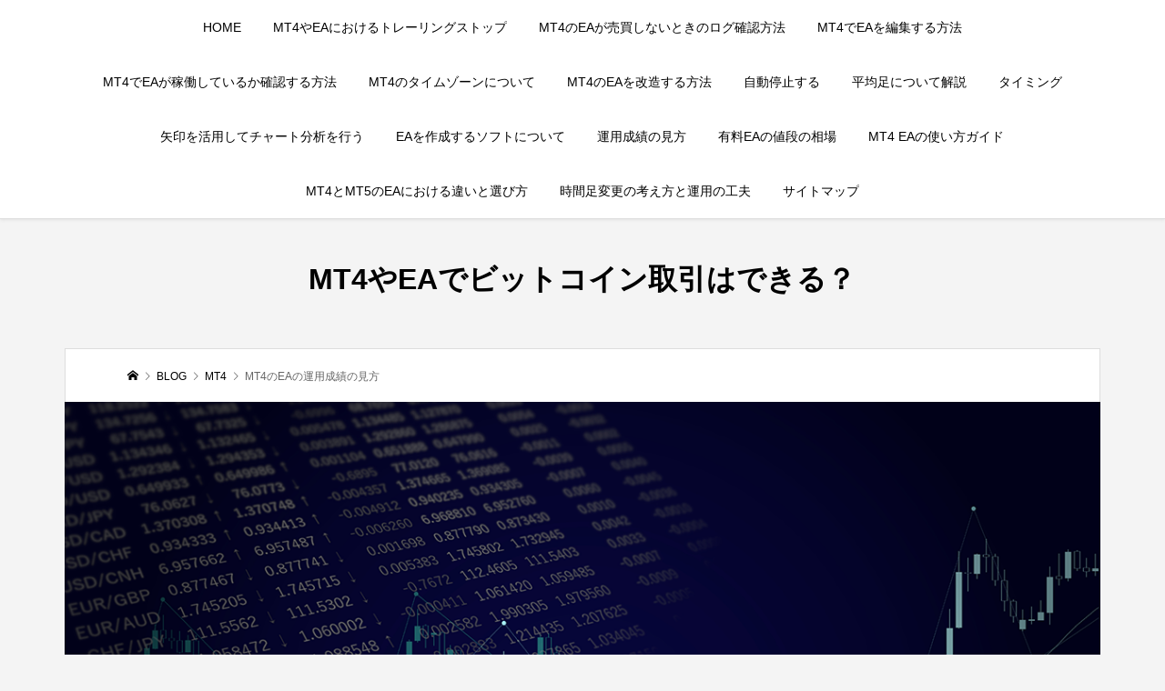

--- FILE ---
content_type: text/html; charset=UTF-8
request_url: https://www.123careers.net/investment-results/
body_size: 12996
content:
<!DOCTYPE html>
<html dir="ltr" lang="ja" prefix="og: https://ogp.me/ns#">
<head >
<meta charset="UTF-8">
<meta name="description" content="MetaTrader 4（MT4）のExpert Advisor（EA）を運用する際には、EAの運用成績を正確に評価することが重要です。">
<meta name="viewport" content="width=device-width">
<title>MT4のEAの運用成績の見方</title>

		<!-- All in One SEO 4.9.0 - aioseo.com -->
	<meta name="description" content="MetaTrader 4（MT4）のExpert Advisor（EA）を運用する際には、EAの運用成績を正確" />
	<meta name="robots" content="max-image-preview:large" />
	<meta name="author" content="mt4user"/>
	<link rel="canonical" href="https://www.123careers.net/investment-results/" />
	<meta name="generator" content="All in One SEO (AIOSEO) 4.9.0" />
		<meta property="og:locale" content="ja_JP" />
		<meta property="og:site_name" content="MT4やEAでビットコイン取引はできる？ -" />
		<meta property="og:type" content="article" />
		<meta property="og:title" content="MT4のEAの運用成績の見方" />
		<meta property="og:description" content="MetaTrader 4（MT4）のExpert Advisor（EA）を運用する際には、EAの運用成績を正確" />
		<meta property="og:url" content="https://www.123careers.net/investment-results/" />
		<meta property="article:published_time" content="2024-03-14T08:20:13+00:00" />
		<meta property="article:modified_time" content="2024-03-14T08:22:54+00:00" />
		<meta name="twitter:card" content="summary" />
		<meta name="twitter:title" content="MT4のEAの運用成績の見方" />
		<meta name="twitter:description" content="MetaTrader 4（MT4）のExpert Advisor（EA）を運用する際には、EAの運用成績を正確" />
		<script type="application/ld+json" class="aioseo-schema">
			{"@context":"https:\/\/schema.org","@graph":[{"@type":"BlogPosting","@id":"https:\/\/www.123careers.net\/investment-results\/#blogposting","name":"MT4\u306eEA\u306e\u904b\u7528\u6210\u7e3e\u306e\u898b\u65b9","headline":"MT4\u306eEA\u306e\u904b\u7528\u6210\u7e3e\u306e\u898b\u65b9","author":{"@id":"https:\/\/www.123careers.net\/author\/mt4user\/#author"},"publisher":{"@id":"https:\/\/www.123careers.net\/#organization"},"image":{"@type":"ImageObject","url":"https:\/\/www.123careers.net\/wp-content\/uploads\/2024\/03\/investment-results.png","width":1200,"height":800,"caption":"MT4\u306eEA\u306e\u904b\u7528\u6210\u7e3e\u306e\u898b\u65b9"},"datePublished":"2024-03-14T08:20:13+00:00","dateModified":"2024-03-14T08:22:54+00:00","inLanguage":"ja","mainEntityOfPage":{"@id":"https:\/\/www.123careers.net\/investment-results\/#webpage"},"isPartOf":{"@id":"https:\/\/www.123careers.net\/investment-results\/#webpage"},"articleSection":"MT4"},{"@type":"BreadcrumbList","@id":"https:\/\/www.123careers.net\/investment-results\/#breadcrumblist","itemListElement":[{"@type":"ListItem","@id":"https:\/\/www.123careers.net#listItem","position":1,"name":"\u30db\u30fc\u30e0","item":"https:\/\/www.123careers.net","nextItem":{"@type":"ListItem","@id":"https:\/\/www.123careers.net\/category\/mt4\/#listItem","name":"MT4"}},{"@type":"ListItem","@id":"https:\/\/www.123careers.net\/category\/mt4\/#listItem","position":2,"name":"MT4","item":"https:\/\/www.123careers.net\/category\/mt4\/","nextItem":{"@type":"ListItem","@id":"https:\/\/www.123careers.net\/investment-results\/#listItem","name":"MT4\u306eEA\u306e\u904b\u7528\u6210\u7e3e\u306e\u898b\u65b9"},"previousItem":{"@type":"ListItem","@id":"https:\/\/www.123careers.net#listItem","name":"\u30db\u30fc\u30e0"}},{"@type":"ListItem","@id":"https:\/\/www.123careers.net\/investment-results\/#listItem","position":3,"name":"MT4\u306eEA\u306e\u904b\u7528\u6210\u7e3e\u306e\u898b\u65b9","previousItem":{"@type":"ListItem","@id":"https:\/\/www.123careers.net\/category\/mt4\/#listItem","name":"MT4"}}]},{"@type":"Organization","@id":"https:\/\/www.123careers.net\/#organization","name":"MT4\u3084EA\u3067\u30d3\u30c3\u30c8\u30b3\u30a4\u30f3\u53d6\u5f15\u306f\u3067\u304d\u308b\uff1f","url":"https:\/\/www.123careers.net\/"},{"@type":"Person","@id":"https:\/\/www.123careers.net\/author\/mt4user\/#author","url":"https:\/\/www.123careers.net\/author\/mt4user\/","name":"mt4user","image":{"@type":"ImageObject","@id":"https:\/\/www.123careers.net\/investment-results\/#authorImage","url":"https:\/\/secure.gravatar.com\/avatar\/ff2fee6c5080662c68dce71a88e40162fa23a4d0af92468d8dab0410a7b8737f?s=96&d=mm&r=g","width":96,"height":96,"caption":"mt4user"}},{"@type":"WebPage","@id":"https:\/\/www.123careers.net\/investment-results\/#webpage","url":"https:\/\/www.123careers.net\/investment-results\/","name":"MT4\u306eEA\u306e\u904b\u7528\u6210\u7e3e\u306e\u898b\u65b9","description":"MetaTrader 4\uff08MT4\uff09\u306eExpert Advisor\uff08EA\uff09\u3092\u904b\u7528\u3059\u308b\u969b\u306b\u306f\u3001EA\u306e\u904b\u7528\u6210\u7e3e\u3092\u6b63\u78ba","inLanguage":"ja","isPartOf":{"@id":"https:\/\/www.123careers.net\/#website"},"breadcrumb":{"@id":"https:\/\/www.123careers.net\/investment-results\/#breadcrumblist"},"author":{"@id":"https:\/\/www.123careers.net\/author\/mt4user\/#author"},"creator":{"@id":"https:\/\/www.123careers.net\/author\/mt4user\/#author"},"image":{"@type":"ImageObject","url":"https:\/\/www.123careers.net\/wp-content\/uploads\/2024\/03\/investment-results.png","@id":"https:\/\/www.123careers.net\/investment-results\/#mainImage","width":1200,"height":800,"caption":"MT4\u306eEA\u306e\u904b\u7528\u6210\u7e3e\u306e\u898b\u65b9"},"primaryImageOfPage":{"@id":"https:\/\/www.123careers.net\/investment-results\/#mainImage"},"datePublished":"2024-03-14T08:20:13+00:00","dateModified":"2024-03-14T08:22:54+00:00"},{"@type":"WebSite","@id":"https:\/\/www.123careers.net\/#website","url":"https:\/\/www.123careers.net\/","name":"MT4\u3084EA\u3067\u30d3\u30c3\u30c8\u30b3\u30a4\u30f3\u53d6\u5f15\u306f\u3067\u304d\u308b\uff1f","inLanguage":"ja","publisher":{"@id":"https:\/\/www.123careers.net\/#organization"}}]}
		</script>
		<!-- All in One SEO -->

<link rel="alternate" type="application/rss+xml" title="MT4やEAでビットコイン取引はできる？ &raquo; フィード" href="https://www.123careers.net/feed/" />
<link rel="alternate" type="application/rss+xml" title="MT4やEAでビットコイン取引はできる？ &raquo; コメントフィード" href="https://www.123careers.net/comments/feed/" />
<link rel="alternate" type="application/rss+xml" title="MT4やEAでビットコイン取引はできる？ &raquo; MT4のEAの運用成績の見方 のコメントのフィード" href="https://www.123careers.net/investment-results/feed/" />
<link rel="alternate" title="oEmbed (JSON)" type="application/json+oembed" href="https://www.123careers.net/wp-json/oembed/1.0/embed?url=https%3A%2F%2Fwww.123careers.net%2Finvestment-results%2F" />
<link rel="alternate" title="oEmbed (XML)" type="text/xml+oembed" href="https://www.123careers.net/wp-json/oembed/1.0/embed?url=https%3A%2F%2Fwww.123careers.net%2Finvestment-results%2F&#038;format=xml" />
<style id='wp-img-auto-sizes-contain-inline-css' type='text/css'>
img:is([sizes=auto i],[sizes^="auto," i]){contain-intrinsic-size:3000px 1500px}
/*# sourceURL=wp-img-auto-sizes-contain-inline-css */
</style>
<style id='wp-block-library-inline-css' type='text/css'>
:root{--wp-block-synced-color:#7a00df;--wp-block-synced-color--rgb:122,0,223;--wp-bound-block-color:var(--wp-block-synced-color);--wp-editor-canvas-background:#ddd;--wp-admin-theme-color:#007cba;--wp-admin-theme-color--rgb:0,124,186;--wp-admin-theme-color-darker-10:#006ba1;--wp-admin-theme-color-darker-10--rgb:0,107,160.5;--wp-admin-theme-color-darker-20:#005a87;--wp-admin-theme-color-darker-20--rgb:0,90,135;--wp-admin-border-width-focus:2px}@media (min-resolution:192dpi){:root{--wp-admin-border-width-focus:1.5px}}.wp-element-button{cursor:pointer}:root .has-very-light-gray-background-color{background-color:#eee}:root .has-very-dark-gray-background-color{background-color:#313131}:root .has-very-light-gray-color{color:#eee}:root .has-very-dark-gray-color{color:#313131}:root .has-vivid-green-cyan-to-vivid-cyan-blue-gradient-background{background:linear-gradient(135deg,#00d084,#0693e3)}:root .has-purple-crush-gradient-background{background:linear-gradient(135deg,#34e2e4,#4721fb 50%,#ab1dfe)}:root .has-hazy-dawn-gradient-background{background:linear-gradient(135deg,#faaca8,#dad0ec)}:root .has-subdued-olive-gradient-background{background:linear-gradient(135deg,#fafae1,#67a671)}:root .has-atomic-cream-gradient-background{background:linear-gradient(135deg,#fdd79a,#004a59)}:root .has-nightshade-gradient-background{background:linear-gradient(135deg,#330968,#31cdcf)}:root .has-midnight-gradient-background{background:linear-gradient(135deg,#020381,#2874fc)}:root{--wp--preset--font-size--normal:16px;--wp--preset--font-size--huge:42px}.has-regular-font-size{font-size:1em}.has-larger-font-size{font-size:2.625em}.has-normal-font-size{font-size:var(--wp--preset--font-size--normal)}.has-huge-font-size{font-size:var(--wp--preset--font-size--huge)}.has-text-align-center{text-align:center}.has-text-align-left{text-align:left}.has-text-align-right{text-align:right}.has-fit-text{white-space:nowrap!important}#end-resizable-editor-section{display:none}.aligncenter{clear:both}.items-justified-left{justify-content:flex-start}.items-justified-center{justify-content:center}.items-justified-right{justify-content:flex-end}.items-justified-space-between{justify-content:space-between}.screen-reader-text{border:0;clip-path:inset(50%);height:1px;margin:-1px;overflow:hidden;padding:0;position:absolute;width:1px;word-wrap:normal!important}.screen-reader-text:focus{background-color:#ddd;clip-path:none;color:#444;display:block;font-size:1em;height:auto;left:5px;line-height:normal;padding:15px 23px 14px;text-decoration:none;top:5px;width:auto;z-index:100000}html :where(.has-border-color){border-style:solid}html :where([style*=border-top-color]){border-top-style:solid}html :where([style*=border-right-color]){border-right-style:solid}html :where([style*=border-bottom-color]){border-bottom-style:solid}html :where([style*=border-left-color]){border-left-style:solid}html :where([style*=border-width]){border-style:solid}html :where([style*=border-top-width]){border-top-style:solid}html :where([style*=border-right-width]){border-right-style:solid}html :where([style*=border-bottom-width]){border-bottom-style:solid}html :where([style*=border-left-width]){border-left-style:solid}html :where(img[class*=wp-image-]){height:auto;max-width:100%}:where(figure){margin:0 0 1em}html :where(.is-position-sticky){--wp-admin--admin-bar--position-offset:var(--wp-admin--admin-bar--height,0px)}@media screen and (max-width:600px){html :where(.is-position-sticky){--wp-admin--admin-bar--position-offset:0px}}

/*# sourceURL=wp-block-library-inline-css */
</style><style id='global-styles-inline-css' type='text/css'>
:root{--wp--preset--aspect-ratio--square: 1;--wp--preset--aspect-ratio--4-3: 4/3;--wp--preset--aspect-ratio--3-4: 3/4;--wp--preset--aspect-ratio--3-2: 3/2;--wp--preset--aspect-ratio--2-3: 2/3;--wp--preset--aspect-ratio--16-9: 16/9;--wp--preset--aspect-ratio--9-16: 9/16;--wp--preset--color--black: #000000;--wp--preset--color--cyan-bluish-gray: #abb8c3;--wp--preset--color--white: #ffffff;--wp--preset--color--pale-pink: #f78da7;--wp--preset--color--vivid-red: #cf2e2e;--wp--preset--color--luminous-vivid-orange: #ff6900;--wp--preset--color--luminous-vivid-amber: #fcb900;--wp--preset--color--light-green-cyan: #7bdcb5;--wp--preset--color--vivid-green-cyan: #00d084;--wp--preset--color--pale-cyan-blue: #8ed1fc;--wp--preset--color--vivid-cyan-blue: #0693e3;--wp--preset--color--vivid-purple: #9b51e0;--wp--preset--gradient--vivid-cyan-blue-to-vivid-purple: linear-gradient(135deg,rgb(6,147,227) 0%,rgb(155,81,224) 100%);--wp--preset--gradient--light-green-cyan-to-vivid-green-cyan: linear-gradient(135deg,rgb(122,220,180) 0%,rgb(0,208,130) 100%);--wp--preset--gradient--luminous-vivid-amber-to-luminous-vivid-orange: linear-gradient(135deg,rgb(252,185,0) 0%,rgb(255,105,0) 100%);--wp--preset--gradient--luminous-vivid-orange-to-vivid-red: linear-gradient(135deg,rgb(255,105,0) 0%,rgb(207,46,46) 100%);--wp--preset--gradient--very-light-gray-to-cyan-bluish-gray: linear-gradient(135deg,rgb(238,238,238) 0%,rgb(169,184,195) 100%);--wp--preset--gradient--cool-to-warm-spectrum: linear-gradient(135deg,rgb(74,234,220) 0%,rgb(151,120,209) 20%,rgb(207,42,186) 40%,rgb(238,44,130) 60%,rgb(251,105,98) 80%,rgb(254,248,76) 100%);--wp--preset--gradient--blush-light-purple: linear-gradient(135deg,rgb(255,206,236) 0%,rgb(152,150,240) 100%);--wp--preset--gradient--blush-bordeaux: linear-gradient(135deg,rgb(254,205,165) 0%,rgb(254,45,45) 50%,rgb(107,0,62) 100%);--wp--preset--gradient--luminous-dusk: linear-gradient(135deg,rgb(255,203,112) 0%,rgb(199,81,192) 50%,rgb(65,88,208) 100%);--wp--preset--gradient--pale-ocean: linear-gradient(135deg,rgb(255,245,203) 0%,rgb(182,227,212) 50%,rgb(51,167,181) 100%);--wp--preset--gradient--electric-grass: linear-gradient(135deg,rgb(202,248,128) 0%,rgb(113,206,126) 100%);--wp--preset--gradient--midnight: linear-gradient(135deg,rgb(2,3,129) 0%,rgb(40,116,252) 100%);--wp--preset--font-size--small: 13px;--wp--preset--font-size--medium: 20px;--wp--preset--font-size--large: 36px;--wp--preset--font-size--x-large: 42px;--wp--preset--spacing--20: 0.44rem;--wp--preset--spacing--30: 0.67rem;--wp--preset--spacing--40: 1rem;--wp--preset--spacing--50: 1.5rem;--wp--preset--spacing--60: 2.25rem;--wp--preset--spacing--70: 3.38rem;--wp--preset--spacing--80: 5.06rem;--wp--preset--shadow--natural: 6px 6px 9px rgba(0, 0, 0, 0.2);--wp--preset--shadow--deep: 12px 12px 50px rgba(0, 0, 0, 0.4);--wp--preset--shadow--sharp: 6px 6px 0px rgba(0, 0, 0, 0.2);--wp--preset--shadow--outlined: 6px 6px 0px -3px rgb(255, 255, 255), 6px 6px rgb(0, 0, 0);--wp--preset--shadow--crisp: 6px 6px 0px rgb(0, 0, 0);}:where(.is-layout-flex){gap: 0.5em;}:where(.is-layout-grid){gap: 0.5em;}body .is-layout-flex{display: flex;}.is-layout-flex{flex-wrap: wrap;align-items: center;}.is-layout-flex > :is(*, div){margin: 0;}body .is-layout-grid{display: grid;}.is-layout-grid > :is(*, div){margin: 0;}:where(.wp-block-columns.is-layout-flex){gap: 2em;}:where(.wp-block-columns.is-layout-grid){gap: 2em;}:where(.wp-block-post-template.is-layout-flex){gap: 1.25em;}:where(.wp-block-post-template.is-layout-grid){gap: 1.25em;}.has-black-color{color: var(--wp--preset--color--black) !important;}.has-cyan-bluish-gray-color{color: var(--wp--preset--color--cyan-bluish-gray) !important;}.has-white-color{color: var(--wp--preset--color--white) !important;}.has-pale-pink-color{color: var(--wp--preset--color--pale-pink) !important;}.has-vivid-red-color{color: var(--wp--preset--color--vivid-red) !important;}.has-luminous-vivid-orange-color{color: var(--wp--preset--color--luminous-vivid-orange) !important;}.has-luminous-vivid-amber-color{color: var(--wp--preset--color--luminous-vivid-amber) !important;}.has-light-green-cyan-color{color: var(--wp--preset--color--light-green-cyan) !important;}.has-vivid-green-cyan-color{color: var(--wp--preset--color--vivid-green-cyan) !important;}.has-pale-cyan-blue-color{color: var(--wp--preset--color--pale-cyan-blue) !important;}.has-vivid-cyan-blue-color{color: var(--wp--preset--color--vivid-cyan-blue) !important;}.has-vivid-purple-color{color: var(--wp--preset--color--vivid-purple) !important;}.has-black-background-color{background-color: var(--wp--preset--color--black) !important;}.has-cyan-bluish-gray-background-color{background-color: var(--wp--preset--color--cyan-bluish-gray) !important;}.has-white-background-color{background-color: var(--wp--preset--color--white) !important;}.has-pale-pink-background-color{background-color: var(--wp--preset--color--pale-pink) !important;}.has-vivid-red-background-color{background-color: var(--wp--preset--color--vivid-red) !important;}.has-luminous-vivid-orange-background-color{background-color: var(--wp--preset--color--luminous-vivid-orange) !important;}.has-luminous-vivid-amber-background-color{background-color: var(--wp--preset--color--luminous-vivid-amber) !important;}.has-light-green-cyan-background-color{background-color: var(--wp--preset--color--light-green-cyan) !important;}.has-vivid-green-cyan-background-color{background-color: var(--wp--preset--color--vivid-green-cyan) !important;}.has-pale-cyan-blue-background-color{background-color: var(--wp--preset--color--pale-cyan-blue) !important;}.has-vivid-cyan-blue-background-color{background-color: var(--wp--preset--color--vivid-cyan-blue) !important;}.has-vivid-purple-background-color{background-color: var(--wp--preset--color--vivid-purple) !important;}.has-black-border-color{border-color: var(--wp--preset--color--black) !important;}.has-cyan-bluish-gray-border-color{border-color: var(--wp--preset--color--cyan-bluish-gray) !important;}.has-white-border-color{border-color: var(--wp--preset--color--white) !important;}.has-pale-pink-border-color{border-color: var(--wp--preset--color--pale-pink) !important;}.has-vivid-red-border-color{border-color: var(--wp--preset--color--vivid-red) !important;}.has-luminous-vivid-orange-border-color{border-color: var(--wp--preset--color--luminous-vivid-orange) !important;}.has-luminous-vivid-amber-border-color{border-color: var(--wp--preset--color--luminous-vivid-amber) !important;}.has-light-green-cyan-border-color{border-color: var(--wp--preset--color--light-green-cyan) !important;}.has-vivid-green-cyan-border-color{border-color: var(--wp--preset--color--vivid-green-cyan) !important;}.has-pale-cyan-blue-border-color{border-color: var(--wp--preset--color--pale-cyan-blue) !important;}.has-vivid-cyan-blue-border-color{border-color: var(--wp--preset--color--vivid-cyan-blue) !important;}.has-vivid-purple-border-color{border-color: var(--wp--preset--color--vivid-purple) !important;}.has-vivid-cyan-blue-to-vivid-purple-gradient-background{background: var(--wp--preset--gradient--vivid-cyan-blue-to-vivid-purple) !important;}.has-light-green-cyan-to-vivid-green-cyan-gradient-background{background: var(--wp--preset--gradient--light-green-cyan-to-vivid-green-cyan) !important;}.has-luminous-vivid-amber-to-luminous-vivid-orange-gradient-background{background: var(--wp--preset--gradient--luminous-vivid-amber-to-luminous-vivid-orange) !important;}.has-luminous-vivid-orange-to-vivid-red-gradient-background{background: var(--wp--preset--gradient--luminous-vivid-orange-to-vivid-red) !important;}.has-very-light-gray-to-cyan-bluish-gray-gradient-background{background: var(--wp--preset--gradient--very-light-gray-to-cyan-bluish-gray) !important;}.has-cool-to-warm-spectrum-gradient-background{background: var(--wp--preset--gradient--cool-to-warm-spectrum) !important;}.has-blush-light-purple-gradient-background{background: var(--wp--preset--gradient--blush-light-purple) !important;}.has-blush-bordeaux-gradient-background{background: var(--wp--preset--gradient--blush-bordeaux) !important;}.has-luminous-dusk-gradient-background{background: var(--wp--preset--gradient--luminous-dusk) !important;}.has-pale-ocean-gradient-background{background: var(--wp--preset--gradient--pale-ocean) !important;}.has-electric-grass-gradient-background{background: var(--wp--preset--gradient--electric-grass) !important;}.has-midnight-gradient-background{background: var(--wp--preset--gradient--midnight) !important;}.has-small-font-size{font-size: var(--wp--preset--font-size--small) !important;}.has-medium-font-size{font-size: var(--wp--preset--font-size--medium) !important;}.has-large-font-size{font-size: var(--wp--preset--font-size--large) !important;}.has-x-large-font-size{font-size: var(--wp--preset--font-size--x-large) !important;}
/*# sourceURL=global-styles-inline-css */
</style>

<style id='classic-theme-styles-inline-css' type='text/css'>
/*! This file is auto-generated */
.wp-block-button__link{color:#fff;background-color:#32373c;border-radius:9999px;box-shadow:none;text-decoration:none;padding:calc(.667em + 2px) calc(1.333em + 2px);font-size:1.125em}.wp-block-file__button{background:#32373c;color:#fff;text-decoration:none}
/*# sourceURL=/wp-includes/css/classic-themes.min.css */
</style>
<link rel='stylesheet' id='be-slick-css' href='https://www.123careers.net/wp-content/themes/be_tcd076/css/slick.min.css?ver=6.9' type='text/css' media='all' />
<link rel='stylesheet' id='be-perfect-scrollbar-css' href='https://www.123careers.net/wp-content/themes/be_tcd076/css/perfect-scrollbar.css?ver=6.9' type='text/css' media='all' />
<link rel='stylesheet' id='be-style-css' href='https://www.123careers.net/wp-content/themes/be_tcd076/style.css?ver=1.6.2' type='text/css' media='all' />
<script type="text/javascript" src="https://www.123careers.net/wp-includes/js/jquery/jquery.min.js?ver=3.7.1" id="jquery-core-js"></script>
<script type="text/javascript" src="https://www.123careers.net/wp-includes/js/jquery/jquery-migrate.min.js?ver=3.4.1" id="jquery-migrate-js"></script>
<link rel="https://api.w.org/" href="https://www.123careers.net/wp-json/" /><link rel="alternate" title="JSON" type="application/json" href="https://www.123careers.net/wp-json/wp/v2/posts/86" /><link rel="EditURI" type="application/rsd+xml" title="RSD" href="https://www.123careers.net/xmlrpc.php?rsd" />
<meta name="generator" content="WordPress 6.9" />
<link rel='shortlink' href='https://www.123careers.net/?p=86' />
<style>
.p-footer-widget-area .p-widget__title, .p-blog-list__item-meta, .p-ranking-list__item-meta, .p-widget-categories li a:hover, .p-widget-list__item-meta, .p-widget-list__item-meta a, .p-widget-list__type3 .p-widget-list__item-meta a:hover, .p-article__author { color: #809ba2; }
.p-blog-list__item-meta .p-article__category::before { color: #809ba2 !important; }
.p-headline, .p-pagetop a,.p-page-links a:hover, .p-page-links > span, .p-pager__item a:hover, .p-pager__item .current, .p-entry__next-page__link:hover, .p-widget .searchform::after, .p-widget-search .p-widget-search__submit, .p-widget-categories a:hover .count, .p-sidebar .p-widget__title, .c-comment__form-submit:hover, .c-comment__password-protected, .c-pw__btn--register, .c-pw__btn, .p-index-tab__item.is-active, .p-ranking-tab__item.is-active { background-color: #809ba2; }
.p-page-links a:hover, .p-page-links > span, .p-pager__item a:hover, .p-pager__item .current, .p-index-tab__item.is-active, .p-index-tab__item:hover + .p-index-tab__item.is-active, .p-ranking-tab__item.is-active, .p-ranking-tab__item:hover + .p-ranking-tab__item.is-active { border-color: #809ba2; }
.c-comment__tab-item.is-active a, .c-comment__tab-item a:hover, .c-comment__tab-item.is-active p { background-color: rgba(128, 155, 162, 0.7); }
.c-comment__tab-item.is-active a:after, .c-comment__tab-item.is-active p:after { border-top-color: rgba(128, 155, 162, 0.7); }
.slick-arrow:hover { color: #92464f; }
.p-pagetop a:hover, .p-index-tab__item:hover, .p-ranking-tab__item:hover, .p-global-nav > li > a::after { background-color: #92464f; }
.p-index-tab__item:hover, .p-index-tab__item.is-active + .p-index-tab__item:hover, .p-ranking-tab__item:hover, .p-ranking-tab__item.is-active + .p-ranking-tab__item:hover { border-color: #92464f; }
.p-entry__body a, .custom-html-widget a { color: #666666; }
body { font-family: Verdana, "Hiragino Kaku Gothic ProN", "ヒラギノ角ゴ ProN W3", "メイリオ", Meiryo, sans-serif; }
.p-logo, .p-page-header__title {
font-family: Segoe UI, "Hiragino Kaku Gothic ProN", "ヒラギノ角ゴ ProN W3", "メイリオ", Meiryo, sans-serif;
}
.p-hover-effect--type1:hover img { -webkit-transform: scale(1.2) rotate(2deg); transform: scale(1.2) rotate(2deg); }
.p-hover-effect--type2 img { margin-left: -8px; }
.p-hover-effect--type2:hover img { margin-left: 8px; }
.p-hover-effect--type2:hover .p-hover-effect__image { background: #000000; }
.p-hover-effect--type2:hover img { opacity: 0.5 }
.p-hover-effect--type3:hover .p-hover-effect__image { background: #000000; }
.p-hover-effect--type3:hover img { opacity: 0.5; }
.p-entry__title { font-size: 24px; }
.p-entry__body { font-size: 16px; }
.p-entry__body, .p-author__desc, .p-blog-archive__item-excerpt { color: #666666; }
.p-author__box { background-color: #f7f7f7; }
.l-header__bar { background: #ffffff; }
body.l-header__fix .is-header-fixed .l-header__bar { background: rgba(255, 255, 255, 0.8); }
.l-header a { color: #000000; }
.l-header__logo--text a { font-size: 32px; }
.p-copyright { background-color: #ffffff; color: #000000; }
.q_custom_button1 { background: #535353; color: #ffffff !important; }
.q_custom_button1:hover, .q_custom_button1:focus { background: #7d7d7d; color: #ffffff !important; }
.q_custom_button2 { background: #535353; color: #ffffff !important; }
.q_custom_button2:hover, .q_custom_button2:focus { background: #7d7d7d; color: #ffffff !important; }
.q_custom_button3 { background: #535353; color: #ffffff !important; }
.q_custom_button3:hover, .q_custom_button3:focus { background: #7d7d7d; color: #ffffff !important; }
.speech_balloon_left1 .speach_balloon_text { background-color: #ffdfdf; border-color: #ffdfdf; color: #000000 }
.speech_balloon_left1 .speach_balloon_text::before { border-right-color: #ffdfdf }
.speech_balloon_left1 .speach_balloon_text::after { border-right-color: #ffdfdf }
.speech_balloon_left2 .speach_balloon_text { background-color: #ffffff; border-color: #ff5353; color: #000000 }
.speech_balloon_left2 .speach_balloon_text::before { border-right-color: #ff5353 }
.speech_balloon_left2 .speach_balloon_text::after { border-right-color: #ffffff }
.speech_balloon_right1 .speach_balloon_text { background-color: #ccf4ff; border-color: #ccf4ff; color: #000000 }
.speech_balloon_right1 .speach_balloon_text::before { border-left-color: #ccf4ff }
.speech_balloon_right1 .speach_balloon_text::after { border-left-color: #ccf4ff }
.speech_balloon_right2 .speach_balloon_text { background-color: #ffffff; border-color: #0789b5; color: #000000 }
.speech_balloon_right2 .speach_balloon_text::before { border-left-color: #0789b5 }
.speech_balloon_right2 .speach_balloon_text::after { border-left-color: #ffffff }
@media (min-width: 1201px) {
	.p-global-nav > li > a, .p-global-nav > li > a:hover, .p-global-nav .menu-item-home:before { color: #000000; }
	.p-global-nav .sub-menu { background-color: #ffffff; }
	.p-global-nav .sub-menu a { color: #000000; }
	.p-global-nav .sub-menu a:hover, .p-global-nav .sub-menu .current-menu-item > a { background-color: #dd747e; border-color: #dd747e; color: #ffffff }
	.p-global-nav > li.menu-item-has-children > .sub-menu { border-color: #dd747e; }
	.p-megamenu--type2 .p-megamenu__image .category { color: #ffffff; }
	.p-megamenu--type3 ul li .p-megamenu__hover { color: #ffffff ; }
	.p-megamenu--type3 a.p-megamenu__hover:hover, .p-megamenu--type3 li.is-active > a { color: #ffffff ; }
	.p-megamenu--type3 ul li .p-megamenu__hover, .p-megamenu--type3 > ul { background-color: #ea8a90 ; }
	.p-megamenu--type3 .is-active > a.p-megamenu__hover, .p-megamenu--type3 a.p-megamenu__hover:hover, .p-megamenu--type3 li.is-active > a { background-color: #dd747e ; }
}
@media (max-width: 1200px) {
	.l-header__bar { background-color: rgba(255, 255, 255, 0.8); }
	.l-header__logo--mobile.l-header__logo--text a { font-size: 24px; }
	.p-drawer__contents { background-color: rgba(34, 34, 34, 1); }
	.p-drawer__contents .ps__thumb-y { background-color: #666666; }
	.p-drawer-overlay { background-color: rgba(0, 0, 0, 0.3); }
	.p-drawer__menu a, .p-drawer__menu > li > a, .p-header-search--mobile { background-color: #222222; color: #ffffff !important; }
	.p-drawer__menu a, .p-drawer__menu > li > a { background-color: #222222; color: #ffffff !important; }
	.p-drawer__menu a:hover, .p-drawer__menu > li > a:hover { background-color: #222222; color: #ffffff !important; }
	.p-drawer__menu .sub-menu a { background-color: #333333; color: #ffffff !important; }
	.p-drawer__menu .sub-menu a:hover { background-color: #555555; color: #ffffff !important; }
}
@media (max-width: 992px) {
	.p-entry__title { font-size: 18px; }
	.p-entry__body { font-size: 14px; }
}
.c-comment__tab-item.is-active a, .c-comment__tab-item.is-active p { background: #c1121f;}
.c-comment__tab-item.is-active a::after, .c-comment__tab-item.is-active p::after { border-color: #c1121f transparent transparent transparent; }
.c-comment__tab-item a:hover { background: #c1121f; }

@media (max-width: 991px) {
.p-logo, .p-page-header__title{
line-height:1.5;
padding:10px 12%;
}
}
</style>
<style id="current-page-style">
</style>
</head>
<body class="wp-singular post-template-default single single-post postid-86 single-format-standard wp-theme-be_tcd076 l-header__fix l-header__fix--mobile">
<div id="site_wrap">
	<header id="js-header" class="l-header">
		<div class="l-header__bar">
			<div class="l-header__bar-inner l-inner">
								<div class="p-logo l-header__logo l-header__logo--mobile l-header__logo--text">
					<a href="https://www.123careers.net/">MT4やEAでビットコイン取引はできる？</a>
				</div>
				<div id="js-drawer" class="p-drawer">
					<div class="p-drawer__contents">
<nav class="p-global-nav__container"><ul id="js-global-nav" class="p-global-nav p-drawer__menu"><li id="menu-item-108" class="menu-item menu-item-type-custom menu-item-object-custom menu-item-108"><a href="/">HOME<span class="p-global-nav__toggle"></span></a></li>
<li id="menu-item-28" class="menu-item menu-item-type-post_type menu-item-object-post menu-item-28"><a href="https://www.123careers.net/trailing_stop/">MT4やEAにおけるトレーリングストップ<span class="p-global-nav__toggle"></span></a></li>
<li id="menu-item-29" class="menu-item menu-item-type-post_type menu-item-object-post menu-item-29"><a href="https://www.123careers.net/check_the_log/">MT4のEAが売買しないときのログ確認方法<span class="p-global-nav__toggle"></span></a></li>
<li id="menu-item-30" class="menu-item menu-item-type-post_type menu-item-object-post menu-item-30"><a href="https://www.123careers.net/how_to_edit/">MT4でEAを編集する方法<span class="p-global-nav__toggle"></span></a></li>
<li id="menu-item-31" class="menu-item menu-item-type-post_type menu-item-object-post menu-item-31"><a href="https://www.123careers.net/running/">MT4でEAが稼働しているか確認する方法<span class="p-global-nav__toggle"></span></a></li>
<li id="menu-item-47" class="menu-item menu-item-type-post_type menu-item-object-post menu-item-47"><a href="https://www.123careers.net/about-time-zones/">MT4のタイムゾーンについて<span class="p-global-nav__toggle"></span></a></li>
<li id="menu-item-54" class="menu-item menu-item-type-post_type menu-item-object-post menu-item-54"><a href="https://www.123careers.net/mt4-modification/">MT4のEAを改造する方法<span class="p-global-nav__toggle"></span></a></li>
<li id="menu-item-59" class="menu-item menu-item-type-post_type menu-item-object-post menu-item-59"><a href="https://www.123careers.net/automatic-stop/">自動停止する<span class="p-global-nav__toggle"></span></a></li>
<li id="menu-item-67" class="menu-item menu-item-type-post_type menu-item-object-post menu-item-67"><a href="https://www.123careers.net/average_legs/">平均足について解説<span class="p-global-nav__toggle"></span></a></li>
<li id="menu-item-72" class="menu-item menu-item-type-post_type menu-item-object-post menu-item-72"><a href="https://www.123careers.net/timing/">タイミング<span class="p-global-nav__toggle"></span></a></li>
<li id="menu-item-77" class="menu-item menu-item-type-post_type menu-item-object-post menu-item-77"><a href="https://www.123careers.net/chartanalysis/">矢印を活用してチャート分析を行う<span class="p-global-nav__toggle"></span></a></li>
<li id="menu-item-84" class="menu-item menu-item-type-post_type menu-item-object-post menu-item-84"><a href="https://www.123careers.net/soft/">EAを作成するソフトについて<span class="p-global-nav__toggle"></span></a></li>
<li id="menu-item-89" class="menu-item menu-item-type-post_type menu-item-object-post current-menu-item menu-item-89"><a href="https://www.123careers.net/investment-results/" aria-current="page">運用成績の見方<span class="p-global-nav__toggle"></span></a></li>
<li id="menu-item-94" class="menu-item menu-item-type-post_type menu-item-object-post menu-item-94"><a href="https://www.123careers.net/souba/">有料EAの値段の相場<span class="p-global-nav__toggle"></span></a></li>
<li id="menu-item-102" class="menu-item menu-item-type-post_type menu-item-object-post menu-item-102"><a href="https://www.123careers.net/how-to-use-guide/">MT4 EAの使い方ガイド<span class="p-global-nav__toggle"></span></a></li>
<li id="menu-item-122" class="menu-item menu-item-type-post_type menu-item-object-post menu-item-122"><a href="https://www.123careers.net/mt4-vs-mt5/">MT4とMT5のEAにおける違いと選び方<span class="p-global-nav__toggle"></span></a></li>
<li id="menu-item-135" class="menu-item menu-item-type-post_type menu-item-object-post menu-item-135"><a href="https://www.123careers.net/jikann/">時間足変更の考え方と運用の工夫<span class="p-global-nav__toggle"></span></a></li>
<li id="menu-item-32" class="menu-item menu-item-type-post_type menu-item-object-page menu-item-32"><a href="https://www.123careers.net/sitemap/">サイトマップ<span class="p-global-nav__toggle"></span></a></li>
</ul></nav>					</div>
					<div class="p-drawer-overlay"></div>
				</div>
				<a href="#" id="js-menu-button" class="p-menu-button c-menu-button u-hidden-lg"></a>
			</div>
		</div>
		<div class="l-inner">
						<div class="p-logo l-header__logo l-header__logo--pc l-header__logo--text">
				<a href="https://www.123careers.net/">MT4やEAでビットコイン取引はできる？</a>
			</div>
		</div>
	</header>
<main class="l-main">
		<div class="p-entry l-noside">
			<article class="p-entry__article">
	<div class="p-breadcrumb c-breadcrumb">
		<ul class="p-breadcrumb__inner c-breadcrumb__inner l-inner" itemscope itemtype="http://schema.org/BreadcrumbList">
			<li class="p-breadcrumb__item c-breadcrumb__item p-breadcrumb__item--home c-breadcrumb__item--home" itemprop="itemListElement" itemscope itemtype="http://schema.org/ListItem">
				<a href="https://www.123careers.net/" itemprop="item"><span itemprop="name">HOME</span></a>
				<meta itemprop="position" content="1" />
			</li>

			<li class="p-breadcrumb__item c-breadcrumb__item" itemprop="itemListElement" itemscope itemtype="http://schema.org/ListItem">
				<a href="https://www.123careers.net" itemprop="item">
					<span itemprop="name">BLOG</span>
				</a>
				<meta itemprop="position" content="2" />
			</li>
			<li class="p-breadcrumb__item c-breadcrumb__item" itemprop="itemListElement" itemscope itemtype="http://schema.org/ListItem">
				<a href="https://www.123careers.net/category/mt4/" itemprop="item">
					<span itemprop="name">MT4</span>
					<meta itemprop="position" content="3" />
				</a>
				<meta itemprop="position" content="4" />
			</li>
			<li class="p-breadcrumb__item c-breadcrumb__item" itemprop="itemListElement" itemscope itemtype="http://schema.org/ListItem">
				<span itemprop="name">MT4のEAの運用成績の見方</span>
				<meta itemprop="position" content="5" />
			</li>
		</ul>
	</div>
				<div class="p-entry__header">
					<div class ="p-entry__header-contents">
						<div class ="p-entry__header-contents__inner l-inner">
							<h1 class="p-entry__title c-font_type--type2">MT4のEAの運用成績の見方</h1>
							<p class="p-entry__header-contents__meta p-article__meta u-clearfix"><time class="p-article__date" datetime="2024-03-14">2024.03.14</time><a class="p-article__category" href="https://www.123careers.net/category/mt4/">MT4</a></p>
						</div>
					</div>
					<img width="1200" height="800" src="https://www.123careers.net/wp-content/uploads/2024/03/investment-results.png" class="attachment-full size-full wp-post-image" alt="MT4のEAの運用成績の見方" decoding="async" fetchpriority="high" />
				</div>
				<div class="p-entry__inner l-inner">
					<div class="p-entry__body u-clearfix">
<p>MetaTrader 4（MT4）のExpert Advisor（EA）を運用する際には、EAの運用成績を正確に評価することが重要です。運用成績を分析することで、トレード戦略の効果やリスクの程度を理解し、必要に応じて調整を行うことができます。この記事では、MT4のEAの運用成績を見るための重要なポイントや分析手法について詳しく解説します。</p>
<p><strong>1. パフォーマンスレポートの確認</strong><br />
MT4のプラットフォームは、EAの運用成績を分析するための詳細なパフォーマンスレポートを提供しています。このレポートには様々な統計情報が含まれており、以下のポイントに注目することでEAの運用状況を理解できます。</p>
<p>・収益性の評価: パフォーマンスレポートにはトータルの利益や損失、利益率（Profit Factor）などが表示されます。これらの数値から、EAがどれだけ収益を上げているかを評価することができます。Profit Factorが1以上であれば、収益性があると言えます。</p>
<p>・勝率の確認: 勝率はトレードが利益に終わる確率を示す重要な指標です。パフォーマンスレポートでは、勝利トレードの割合や敗北トレードの割合が表示されます。高い勝率は好ましいですが、それだけでトレード戦略の良し悪しを判断するのは難しいこともあります。</p>
<p>・最大ドローダウンの評価: 最大ドローダウンは、過去の最大損失を示す指標です。トレード戦略がどれだけリスクを取っているかを把握するためには、この数値を確認することが重要です。最大ドローダウンが収益の一部に対して過大であれば、リスクの管理が必要とされるでしょう。</p>
<p><strong>2. チャート分析</strong><br />
MT4のチャートを使用して、EAの取引履歴やパフォーマンスを可視化することも可能です。以下のポイントに注意しながらチャートを分析しましょう。</p>
<p>・取引履歴の確認: チャート上でEAの取引履歴を確認することで、トレードのエントリーポイントやイグジットポイント、利益を上げたトレードや損失を被ったトレードなどが視覚的に理解できます。</p>
<p>・指標の適用: チャートにさまざまなテクニカル指標を適用して、EAの取引戦略がどのように市場に反応しているかを評価することができます。例えば、移動平均線やRSI（相対力指数）などの指標を使用して、市場のトレンドや過熱度を確認できます。</p>
<p><strong>3. リアルタイムモニタリング</strong><br />
MT4のEAの運用成績を見る際には、リアルタイムでモニタリングすることも重要です。取引が進行中の場合やリアルタイムの市場状況に対応するためには、以下の手法が有効です。</p>
<p>・リアルタイムのトレードジャーナル: EAのトレードジャーナルを確認して、最新の取引情報や統計を把握します。これにより、トレードの状況をリアルタイムで把握し、必要に応じて介入や調整を行うことができます。</p>
<p>・アラートや通知の設定: MT4はアラートや通知機能を備えています。特定の条件が満たされた場合にアラートを設定することで、EAの動作や市場の変化に早く気づくことができます。</p>
<p><strong>4. バックテストの重要性</strong><br />
運用成績を評価するだけでなく、EAの性能を過去のデータを用いてバックテストすることも重要です。バックテストを通じて、過去の市場状況でのEAの挙動やパフォーマンスを確認することができます。バックテストを行う際には、以下のポイントに注意して行いましょう。</p>
<p>・適切な期間の選択: バックテストの期間は、EAの取引戦略に合致するように選択する必要があります。過去の異なる市場状況での性能を確認することで、将来の市場での適応性を判断できます。</p>
<p>・パラメータの調整: バックテストを通じて、EAのパラメータや設定を調整して最適な結果を得ることができます。ただし、過剰最適化には注意が必要で、過去のデータに対して過度に調整されたEAは将来の市場での性能が期待できないことがあります。</p>
<p><strong>5. リスク管理と検証</strong><br />
EAの運用成績を評価する際には、リスク管理の側面も考慮することが重要です。以下のポイントに注目して、EAのリスク管理戦略を確認しましょう。</p>
<p>・資本保護の程度: EAがどの程度のリスクを取っているかを確認し、資本の保護が十分に行われているかを評価します。リスク設定が適切でない場合、大きな損失を被る可能性があります。</p>
<p>・設定変更の検証: 運用中にEAの設定を変更した場合、その変更が適切に機能しているかどうかを検証します。設定変更が正当な理由に基づいて行われているかを確認し、変更による影響を評価します。</p>
<p><strong>6. プロフェッショナルのアドバイスの利用</strong><br />
EAの運用成績を見る際には、プロフェッショナルなトレーダーやEA開発者のアドバイスを活用することも有益です。コミュニティやフォーラムで他のトレーダーと情報を共有し、成功事例や注意点を学ぶことで、より賢明な判断ができるでしょう。</p>
<p>以上のようにMT4のEAの運用成績を評価するには、パフォーマンスレポートの確認、チャート分析、リアルタイムモニタリング、バックテスト、リスク管理と検証、プロフェッショナルのアドバイスの活用が重要です。これらの手法を組み合わせ、EAの取引戦略や性能を総合的に評価することで、より効果的なトレードを実現できるでしょう。EAの運用には慎重なアプローチが求められますが、適切な評価と調整を行うことで、安定した利益を生み出すことが可能です。</p>
					</div>
				<ul class="l-inner p-entry__share c-share-btm u-clearfix c-share--sm c-share--color">
					<li class="c-share__btn c-share__btn--twitter">
						<a href="http://twitter.com/share?text=MT4%E3%81%AEEA%E3%81%AE%E9%81%8B%E7%94%A8%E6%88%90%E7%B8%BE%E3%81%AE%E8%A6%8B%E6%96%B9&url=https%3A%2F%2Fwww.123careers.net%2Finvestment-results%2F&via=&tw_p=tweetbutton&related=" onclick="javascript:window.open(this.href, '', 'menubar=no,toolbar=no,resizable=yes,scrollbars=yes,height=400,width=600');return false;">
							<i class="c-share__icn c-share__icn--twitter"></i>
							<span class="c-share__title">Tweet</span>
						</a>
					</li>
					<li class="c-share__btn c-share__btn--facebook">
						<a href="//www.facebook.com/sharer/sharer.php?u=https://www.123careers.net/investment-results/&amp;t=MT4%E3%81%AEEA%E3%81%AE%E9%81%8B%E7%94%A8%E6%88%90%E7%B8%BE%E3%81%AE%E8%A6%8B%E6%96%B9" rel="nofollow" target="_blank">
							<i class="c-share__icn c-share__icn--facebook"></i>
							<span class="c-share__title">Share</span>
						</a>
					</li>
					<li class="c-share__btn c-share__btn--hatebu">
						<a href="http://b.hatena.ne.jp/add?mode=confirm&url=https%3A%2F%2Fwww.123careers.net%2Finvestment-results%2F" onclick="javascript:window.open(this.href, '', 'menubar=no,toolbar=no,resizable=yes,scrollbars=yes,height=400,width=510');return false;">
							<i class="c-share__icn c-share__icn--hatebu"></i>
							<span class="c-share__title">Hatena</span>
						</a>
					</li>
					<li class="c-share__btn c-share__btn--pocket">
						<a href="http://getpocket.com/edit?url=https%3A%2F%2Fwww.123careers.net%2Finvestment-results%2F&title=MT4%E3%81%AEEA%E3%81%AE%E9%81%8B%E7%94%A8%E6%88%90%E7%B8%BE%E3%81%AE%E8%A6%8B%E6%96%B9" target="_blank">
							<i class="c-share__icn c-share__icn--pocket"></i>
							<span class="c-share__title">Pocket</span>
						</a>
					</li>
					<li class="c-share__btn c-share__btn--rss">
						<a href="https://www.123careers.net/feed/" target="_blank">
							<i class="c-share__icn c-share__icn--rss"></i>
							<span class="c-share__title">RSS</span>
						</a>
					</li>
					<li class="c-share__btn c-share__btn--feedly">
						<a href="http://feedly.com/index.html#subscription/feed/https://www.123careers.net/feed/" target="_blank">
							<i class="c-share__icn c-share__icn--feedly"></i>
							<span class="c-share__title">feedly</span>
						</a>
					</li>
					<li class="c-share__btn c-share__btn--pinterest">
						<a href="https://www.pinterest.com/pin/create/button/?url=https%3A%2F%2Fwww.123careers.net%2Finvestment-results%2F&media=https://www.123careers.net/wp-content/uploads/2024/03/investment-results.png&description=MT4%E3%81%AEEA%E3%81%AE%E9%81%8B%E7%94%A8%E6%88%90%E7%B8%BE%E3%81%AE%E8%A6%8B%E6%96%B9" rel="nofollow" target="_blank">
							<i class="c-share__icn c-share__icn--pinterest"></i>
							<span class="c-share__title">Pin it</span>
						</a>
					</li>
				</ul>
					<div class="p-single_copy_title_url p-single_copy_title_url_bottom">
						<button class="p-single_copy_title_url_btn" data-clipboard-text="MT4のEAの運用成績の見方 https://www.123careers.net/investment-results/" data-clipboard-copied="記事のタイトルとURLをコピーしました">この記事のタイトルとURLをコピーする</button>
					</div>
					<ul class="p-entry__meta c-meta-box u-clearfix">
						<li class="c-meta-box__item c-meta-box__item--category"><a href="https://www.123careers.net/category/mt4/" rel="category tag">MT4</a></li>																	</ul>
					<ul class="p-entry__nav c-entry-nav">
						<li class="c-entry-nav__item c-entry-nav__item--prev">
						<a href="https://www.123careers.net/soft/" data-prev="前の記事"><span class="u-hidden-sm js-multiline-ellipsis">MT4のEAを作成するソフトについて</span></a>
						</li>
						<li class="c-entry-nav__item c-entry-nav__item--next">
							<a href="https://www.123careers.net/souba/" data-next="次の記事"><span class="u-hidden-sm js-multiline-ellipsis">MT4の有料EAの値段はいくらぐらいが相場か？</span></a>
						</li>
					</ul>
				</div>
			</article>
			<section class="p-entry__related l-mobile-inner">
				<div class="p-entry__related__inner">
					<h2 class="p-headline">関連記事</h2>
						<div class="p-entry__related-items">
						<article class="p-entry__related-item">
							<a class="p-hover-effect--type1" href="https://www.123careers.net/mt4-modification/">
								<div class="p-entry__related__thumbnail p-hover-effect--type1">
									<img width="500" height="333" src="https://www.123careers.net/wp-content/uploads/2022/10/AdobeStock_403081257.jpg" class="attachment-size1 size-size1 wp-post-image" alt="MT4のEAを改造する方法" decoding="async" />
								</div>
								<div class="p-entry__related__info">
									<h3 class="p-entry__related__title p-article__title js-multiline-ellipsis">MT4のEAを改造する方法</h3>
								</div>
							</a>
						</article>
						<article class="p-entry__related-item">
							<a class="p-hover-effect--type1" href="https://www.123careers.net/trailing_stop/">
								<div class="p-entry__related__thumbnail p-hover-effect--type1">
									<img width="500" height="333" src="https://www.123careers.net/wp-content/uploads/2021/09/AdobeStock_331330088.jpg" class="attachment-size1 size-size1 wp-post-image" alt="" decoding="async" />
								</div>
								<div class="p-entry__related__info">
									<h3 class="p-entry__related__title p-article__title js-multiline-ellipsis">MT4やEAにおけるトレーリングストップ</h3>
								</div>
							</a>
						</article>
						<article class="p-entry__related-item">
							<a class="p-hover-effect--type1" href="https://www.123careers.net/soft/">
								<div class="p-entry__related__thumbnail p-hover-effect--type1">
									<img width="500" height="333" src="https://www.123careers.net/wp-content/uploads/2023/12/soft.png" class="attachment-size1 size-size1 wp-post-image" alt="作成するソフトについて" decoding="async" loading="lazy" />
								</div>
								<div class="p-entry__related__info">
									<h3 class="p-entry__related__title p-article__title js-multiline-ellipsis">MT4のEAを作成するソフトについて</h3>
								</div>
							</a>
						</article>
						<article class="p-entry__related-item">
							<a class="p-hover-effect--type1" href="https://www.123careers.net/about-time-zones/">
								<div class="p-entry__related__thumbnail p-hover-effect--type1">
									<img width="500" height="333" src="https://www.123careers.net/wp-content/uploads/2022/08/about-time-zones.jpg" class="attachment-size1 size-size1 wp-post-image" alt="MT4のタイムゾーンについて" decoding="async" loading="lazy" />
								</div>
								<div class="p-entry__related__info">
									<h3 class="p-entry__related__title p-article__title js-multiline-ellipsis">EAが稼働できるMT4のタイムゾーンについて</h3>
								</div>
							</a>
						</article>
						<article class="p-entry__related-item">
							<a class="p-hover-effect--type1" href="https://www.123careers.net/chartanalysis/">
								<div class="p-entry__related__thumbnail p-hover-effect--type1">
									<img width="500" height="334" src="https://www.123careers.net/wp-content/uploads/2023/09/chart.jpeg" class="attachment-size1 size-size1 wp-post-image" alt="矢印を活用してチャート分析を行う" decoding="async" loading="lazy" />
								</div>
								<div class="p-entry__related__info">
									<h3 class="p-entry__related__title p-article__title js-multiline-ellipsis">MT4のEA　矢印を活用してチャート分析を行う</h3>
								</div>
							</a>
						</article>
						<article class="p-entry__related-item">
							<a class="p-hover-effect--type1" href="https://www.123careers.net/souba/">
								<div class="p-entry__related__thumbnail p-hover-effect--type1">
									<img width="500" height="333" src="https://www.123careers.net/wp-content/uploads/2024/05/souba.jpeg" class="attachment-size1 size-size1 wp-post-image" alt="" decoding="async" loading="lazy" />
								</div>
								<div class="p-entry__related__info">
									<h3 class="p-entry__related__title p-article__title js-multiline-ellipsis">MT4の有料EAの値段はいくらぐらいが相場か？</h3>
								</div>
							</a>
						</article>
						<article class="p-entry__related-item">
							<a class="p-hover-effect--type1" href="https://www.123careers.net/how_to_edit/">
								<div class="p-entry__related__thumbnail p-hover-effect--type1">
									<img width="500" height="333" src="https://www.123careers.net/wp-content/uploads/2021/09/AdobeStock_100040801.jpg" class="attachment-size1 size-size1 wp-post-image" alt="" decoding="async" loading="lazy" />
								</div>
								<div class="p-entry__related__info">
									<h3 class="p-entry__related__title p-article__title js-multiline-ellipsis">MT4でEAを編集する方法</h3>
								</div>
							</a>
						</article>
						<article class="p-entry__related-item">
							<a class="p-hover-effect--type1" href="https://www.123careers.net/jikann/">
								<div class="p-entry__related__thumbnail p-hover-effect--type1">
									<img width="500" height="500" src="https://www.123careers.net/wp-content/uploads/2025/04/AdobeStock_1364128092-500x500.jpeg" class="attachment-size1 size-size1 wp-post-image" alt="" decoding="async" loading="lazy" />
								</div>
								<div class="p-entry__related__info">
									<h3 class="p-entry__related__title p-article__title js-multiline-ellipsis">MT4 EAにおける時間足変更の考え方と運用の工夫</h3>
								</div>
							</a>
						</article>
					</div>
				</div>
			</section>
		</div>
</main>
	<footer class="l-footer">
		<div id="js-footer-slider" class="p-footer-blog p-article-slider l-pc-inner" data-footer_blog_interval="7">
			<article class="p-article-slider__item">
				<a class="p-hover-effect--type1" href="https://www.123careers.net/jikann/">
					<div class="p-article-slider__item-thumbnail p-hover-effect__image js-object-fit-cover"><img width="600" height="641" src="https://www.123careers.net/wp-content/uploads/2025/04/AdobeStock_1364128092-600x641.jpeg" class="attachment-size3 size-size3 wp-post-image" alt="" decoding="async" loading="lazy" /></div>
					<div class="p-article-slider__item-info">
						<h3 class="p-article-slider__item-title p-article__title js-multiline-ellipsis">MT4 EAにおける時間足変更の考え方と運用の工夫</h3>
						<p class="p-article-slider__item-meta p-article__meta u-clearfix"><time class="p-article__date" datetime="2025-04-08">2025.04.08</time><span class="p-article__category" data-href="https://www.123careers.net/category/mt4/">MT4</span></p>
					</div>
				</a>
			</article>
			<article class="p-article-slider__item">
				<a class="p-hover-effect--type1" href="https://www.123careers.net/mt4-vs-mt5/">
					<div class="p-article-slider__item-thumbnail p-hover-effect__image js-object-fit-cover"><img width="600" height="800" src="https://www.123careers.net/wp-content/uploads/2024/12/mt4-vs-mt5-600x800.png" class="attachment-size3 size-size3 wp-post-image" alt="MT4とMT5のEAにおける違いと選び方" decoding="async" loading="lazy" /></div>
					<div class="p-article-slider__item-info">
						<h3 class="p-article-slider__item-title p-article__title js-multiline-ellipsis">MT4とMT5のEAにおける違いと選び方</h3>
						<p class="p-article-slider__item-meta p-article__meta u-clearfix"><time class="p-article__date" datetime="2024-12-02">2024.12.02</time><span class="p-article__category" data-href="https://www.123careers.net/category/mt4/">MT4</span></p>
					</div>
				</a>
			</article>
			<article class="p-article-slider__item">
				<a class="p-hover-effect--type1" href="https://www.123careers.net/how-to-use-guide/">
					<div class="p-article-slider__item-thumbnail p-hover-effect__image js-object-fit-cover"><img width="600" height="400" src="https://www.123careers.net/wp-content/uploads/2024/08/how-to-use-guide.png" class="attachment-size3 size-size3 wp-post-image" alt="MT4 EAの使い方ガイド" decoding="async" loading="lazy" /></div>
					<div class="p-article-slider__item-info">
						<h3 class="p-article-slider__item-title p-article__title js-multiline-ellipsis">MT4 EAの使い方ガイド</h3>
						<p class="p-article-slider__item-meta p-article__meta u-clearfix"><time class="p-article__date" datetime="2024-08-26">2024.08.26</time><span class="p-article__category" data-href="https://www.123careers.net/category/mt4/">MT4</span></p>
					</div>
				</a>
			</article>
			<article class="p-article-slider__item">
				<a class="p-hover-effect--type1" href="https://www.123careers.net/souba/">
					<div class="p-article-slider__item-thumbnail p-hover-effect__image js-object-fit-cover"><img width="600" height="400" src="https://www.123careers.net/wp-content/uploads/2024/05/souba.jpeg" class="attachment-size3 size-size3 wp-post-image" alt="" decoding="async" loading="lazy" /></div>
					<div class="p-article-slider__item-info">
						<h3 class="p-article-slider__item-title p-article__title js-multiline-ellipsis">MT4の有料EAの値段はいくらぐらいが相場か？</h3>
						<p class="p-article-slider__item-meta p-article__meta u-clearfix"><time class="p-article__date" datetime="2024-05-27">2024.05.27</time><span class="p-article__category" data-href="https://www.123careers.net/category/mt4/">MT4</span></p>
					</div>
				</a>
			</article>
			<article class="p-article-slider__item">
				<a class="p-hover-effect--type1" href="https://www.123careers.net/investment-results/">
					<div class="p-article-slider__item-thumbnail p-hover-effect__image js-object-fit-cover"><img width="600" height="400" src="https://www.123careers.net/wp-content/uploads/2024/03/investment-results.png" class="attachment-size3 size-size3 wp-post-image" alt="MT4のEAの運用成績の見方" decoding="async" loading="lazy" /></div>
					<div class="p-article-slider__item-info">
						<h3 class="p-article-slider__item-title p-article__title js-multiline-ellipsis">MT4のEAの運用成績の見方</h3>
						<p class="p-article-slider__item-meta p-article__meta u-clearfix"><time class="p-article__date" datetime="2024-03-14">2024.03.14</time><span class="p-article__category" data-href="https://www.123careers.net/category/mt4/">MT4</span></p>
					</div>
				</a>
			</article>
			<article class="p-article-slider__item">
				<a class="p-hover-effect--type1" href="https://www.123careers.net/soft/">
					<div class="p-article-slider__item-thumbnail p-hover-effect__image js-object-fit-cover"><img width="600" height="400" src="https://www.123careers.net/wp-content/uploads/2023/12/soft.png" class="attachment-size3 size-size3 wp-post-image" alt="作成するソフトについて" decoding="async" loading="lazy" /></div>
					<div class="p-article-slider__item-info">
						<h3 class="p-article-slider__item-title p-article__title js-multiline-ellipsis">MT4のEAを作成するソフトについて</h3>
						<p class="p-article-slider__item-meta p-article__meta u-clearfix"><time class="p-article__date" datetime="2023-12-12">2023.12.12</time><span class="p-article__category" data-href="https://www.123careers.net/category/mt4/">MT4</span></p>
					</div>
				</a>
			</article>
			<article class="p-article-slider__item">
				<a class="p-hover-effect--type1" href="https://www.123careers.net/chartanalysis/">
					<div class="p-article-slider__item-thumbnail p-hover-effect__image js-object-fit-cover"><img width="600" height="400" src="https://www.123careers.net/wp-content/uploads/2023/09/chart.jpeg" class="attachment-size3 size-size3 wp-post-image" alt="矢印を活用してチャート分析を行う" decoding="async" loading="lazy" /></div>
					<div class="p-article-slider__item-info">
						<h3 class="p-article-slider__item-title p-article__title js-multiline-ellipsis">MT4のEA　矢印を活用してチャート分析を行う</h3>
						<p class="p-article-slider__item-meta p-article__meta u-clearfix"><time class="p-article__date" datetime="2023-09-26">2023.09.26</time><span class="p-article__category" data-href="https://www.123careers.net/category/mt4/">MT4</span></p>
					</div>
				</a>
			</article>
			<article class="p-article-slider__item">
				<a class="p-hover-effect--type1" href="https://www.123careers.net/timing/">
					<div class="p-article-slider__item-thumbnail p-hover-effect__image js-object-fit-cover"><img width="600" height="400" src="https://www.123careers.net/wp-content/uploads/2023/07/timing.jpg" class="attachment-size3 size-size3 wp-post-image" alt="MT4のEAを停止しておくといいタイミング" decoding="async" loading="lazy" /></div>
					<div class="p-article-slider__item-info">
						<h3 class="p-article-slider__item-title p-article__title js-multiline-ellipsis">MT4のEAを停止しておくといいタイミング</h3>
						<p class="p-article-slider__item-meta p-article__meta u-clearfix"><time class="p-article__date" datetime="2023-07-27">2023.07.27</time><span class="p-article__category" data-href="https://www.123careers.net/category/mt4/">MT4</span></p>
					</div>
				</a>
			</article>
			<article class="p-article-slider__item">
				<a class="p-hover-effect--type1" href="https://www.123careers.net/average_legs/">
					<div class="p-article-slider__item-thumbnail p-hover-effect__image js-object-fit-cover"><img width="600" height="400" src="https://www.123careers.net/wp-content/uploads/2023/04/average_legs.jpg" class="attachment-size3 size-size3 wp-post-image" alt="平均足について解説" decoding="async" loading="lazy" /></div>
					<div class="p-article-slider__item-info">
						<h3 class="p-article-slider__item-title p-article__title js-multiline-ellipsis">ＭT4のEAでの平均足について解説</h3>
						<p class="p-article-slider__item-meta p-article__meta u-clearfix"><time class="p-article__date" datetime="2023-04-26">2023.04.26</time><span class="p-article__category" data-href="https://www.123careers.net/category/mt4/">MT4</span></p>
					</div>
				</a>
			</article>
			<article class="p-article-slider__item">
				<a class="p-hover-effect--type1" href="https://www.123careers.net/automatic-stop/">
					<div class="p-article-slider__item-thumbnail p-hover-effect__image js-object-fit-cover"><img width="600" height="400" src="https://www.123careers.net/wp-content/uploads/2023/01/automatic-stop.jpg" class="attachment-size3 size-size3 wp-post-image" alt="無料・有料スクリプトやインジケーターを活用する" decoding="async" loading="lazy" /></div>
					<div class="p-article-slider__item-info">
						<h3 class="p-article-slider__item-title p-article__title js-multiline-ellipsis">MT4のEAが自動停止する無料・有料スクリプトやインジケーターを活用する</h3>
						<p class="p-article-slider__item-meta p-article__meta u-clearfix"><time class="p-article__date" datetime="2023-01-31">2023.01.31</time><span class="p-article__category" data-href="https://www.123careers.net/category/mt4/">MT4</span></p>
					</div>
				</a>
			</article>
		</div>
		<div id="js-footer-widget" class="p-footer-widget-area p-footer-widget-area__default" style="background: #ffffff">
			<div class="p-footer-widget-area__inner l-inner">
<div class="p-widget p-widget-footer site_info_widget">
<div class="p-siteinfo">
<h2 class="p-siteinfo__title p-logo">MT4やEAでビットコイン取引はできる？</h2>
</div>
</div>
			</div>
		</div>
		<div class="p-copyright">
			<div class="l-inner">
			Copyright &copy;<span class="u-hidden-xs">2026</span> MT4やEAでビットコイン取引はできる？. All Rights Reserved.
			</div>
		</div>
		<div id="js-pagetop" class="p-pagetop"><a href="#"></a></div>
	</footer>
</div><script type="speculationrules">
{"prefetch":[{"source":"document","where":{"and":[{"href_matches":"/*"},{"not":{"href_matches":["/wp-*.php","/wp-admin/*","/wp-content/uploads/*","/wp-content/*","/wp-content/plugins/*","/wp-content/themes/be_tcd076/*","/*\\?(.+)"]}},{"not":{"selector_matches":"a[rel~=\"nofollow\"]"}},{"not":{"selector_matches":".no-prefetch, .no-prefetch a"}}]},"eagerness":"conservative"}]}
</script>
<script type="module"  src="https://www.123careers.net/wp-content/plugins/all-in-one-seo-pack/dist/Lite/assets/table-of-contents.95d0dfce.js?ver=4.9.0" id="aioseo/js/src/vue/standalone/blocks/table-of-contents/frontend.js-js"></script>
<script type="text/javascript" src="https://www.123careers.net/wp-content/themes/be_tcd076/js/slick.mod.min.js?ver=1.6.2" id="be-slick-js"></script>
<script type="text/javascript" src="https://www.123careers.net/wp-content/themes/be_tcd076/js/header-fix.js?ver=1.6.2" id="be-header-fix-js"></script>
<script type="text/javascript" src="https://www.123careers.net/wp-content/themes/be_tcd076/js/perfect-scrollbar.min.js?ver=1.6.2" id="be-perfect-scrollbar-js"></script>
<script type="text/javascript" src="https://www.123careers.net/wp-content/themes/be_tcd076/js/copy-title-url.js?ver=1.6.2" id="be-copy-title-url-js"></script>
<script type="text/javascript" id="be-script-js-extra">
/* <![CDATA[ */
var TCD_FUNCTIONS = {"ajax_url":"https://www.123careers.net/wp-admin/admin-ajax.php","ajax_error_message":"\u30a8\u30e9\u30fc\u304c\u767a\u751f\u3057\u307e\u3057\u305f\u3002\u3082\u3046\u4e00\u5ea6\u304a\u8a66\u3057\u304f\u3060\u3055\u3044\u3002"};
//# sourceURL=be-script-js-extra
/* ]]> */
</script>
<script type="text/javascript" src="https://www.123careers.net/wp-content/themes/be_tcd076/js/functions.js?ver=1.6.2" id="be-script-js"></script>
<script>
jQuery(function($) {
	jQuery.post('https://www.123careers.net/wp-admin/admin-ajax.php',{ action: 'views_count_up', post_id: 86, nonce: '66bb5f6e86'});
});
</script>
<script>
jQuery(function($){
	$(document).trigger('js-initialized');
	$(window).trigger('resize').trigger('scroll');
	$(document).trigger('js-initialized-after');
});
</script>
</body>
</html>


--- FILE ---
content_type: text/css
request_url: https://www.123careers.net/wp-content/themes/be_tcd076/style.css?ver=1.6.2
body_size: 23246
content:
@charset "UTF-8";
/*
Theme Name:Be
Theme URI:https://tcd-theme.com/tcd076
Description: WordPress theme "Be" is a template for creating a cute blog site. You can quickly change the layout and post display patterns based on trends and user flow. You can also take advantage of the new quick tag functions.
Author:TCD
Author URI:https://tcd-theme.com/
Version:1.6.2
Text Domain: tcd-be
*/

/**
 * Reset
 */

* { -webkit-box-sizing: border-box; -moz-box-sizing: border-box; -ms-box-sizing: border-box; box-sizing: border-box; }

article, aside, details, figcaption, figure, footer, header, hgroup, menu, nav,
html, body, div, span, applet, object, iframe, h1, h2, h3, h4, h5, h6, p, blockquote, pre, a, abbr, acronym, address, big, cite, code, del, dfn, em, img, ins, kbd, q, s, samp, small, strike, strong, sub, sup, tt, var, b, u, i, center, dl, dt, dd, ol, ul, li, fieldset, form, label, legend, table, caption, tbody, tfoot, thead, tr, th, td, article, aside, canvas, details, embed, figure, figcaption, footer, header, hgroup, menu, nav, output, ruby, section, summary, time, mark, audio, video { margin: 0; padding: 0; border: 0; outline: 0; font-size: 100%; font-weight: normal; vertical-align: baseline; }

section { display: block; }

audio, canvas, video { display: inline-block; max-width: 100%; }

html { overflow-y: scroll; -webkit-text-size-adjust: 100%; -ms-text-size-adjust: 100%; }

ul, ol { list-style: none; }

blockquote, q { quotes: none; }

blockquote::before, blockquote::after, q::before, q::after { content: ''; content: none; }

a:focus { outline: none; }

ins { text-decoration: none; }

mark { font-style: italic; font-weight: bold; }

del { text-decoration: line-through; }

abbr[title], dfn[title] { border-bottom: 1px dotted; cursor: help; }

table { border-collapse: collapse; border-spacing: 0; width: 100%; }

hr { display: block; height: 1px; border: 0; border-top: 1px solid #ddd; margin: 1em 0; padding: 0; }

button, input, select, textarea { outline: 0; font-size: 100%; }

input, textarea { -webkit-appearance: none; border-radius: 0; }

input[type="checkbox"] { -webkit-appearance: checkbox; }

input[type="radio"] { -webkit-appearance: radio; }

button::-moz-focus-inner, input::-moz-focus-inner { border: 0; padding: 0; }

img { -ms-interpolation-mode: bicubic; }

/**
 * Base
 */

body { background: #f4f4f4; color: #000; font-size: 14px; line-height: 1; min-width: 320px; overflow-x: hidden; position: relative; width: 100%; -webkit-font-smoothing: antialiased; }

a { color: #000; text-decoration: none; }

b, strong { font-weight: 700; }

big { font-size: larger; }

small { font-size: 80%; }

sub { vertical-align: sub; font-size: smaller; }

sup { vertical-align: super; font-size: smaller; }

i, cite, em, var, address, dfn { font-style: italic; }

tt, code, kbd, samp { font-family: monospace; }

u, ins { text-decoration: underline; }

img { vertical-align: bottom; }

a, input, p-button, .p-article__title, .p-article__category, .profile_widget .p-social-nav span, a .p-article__meta [data-href] { -webkit-transition-property: background-color, border-color, color, opacity; -webkit-transition-duration: 0.2s; -webkit-transition-timing-function: ease; -moz-transition-property: background-color, border-color, color, opacity; -moz-transition-duration: 0.2s; -moz-transition-timing-function: ease; -ms-transition-property: background-color, border-color, color, opacity; -ms-transition-duration: 0.2s; -ms-transition-timing-function: ease; transition-property: background-color, border-color, color, opacity; transition-duration: 0.2s; transition-timing-function: ease; }

a:hover { color: #666; }

h2.ttl1 {
	padding-bottom:10px;
  border-bottom: solid 3px #aaa;
  position: relative;
}

h2.ttl1:after {
  position: absolute;
  content: " ";
  display: block;
  border-bottom: solid 3px #c1121f;
  bottom: -3px;
  width: 20%;
}

/**
 * web fonts　ウェブフォントファイルを変更した場合はv=1.0の数字を変更（キャッシュ対策）
 */

@font-face { font-family: "design_plus"; src: url("fonts/design_plus.eot?v=1.0"); src: url("fonts/design_plus.eot?v=1.0#iefix") format("embedded-opentype"), url("fonts/design_plus.woff?v=1.0") format("woff"), url("fonts/design_plus.ttf?v=1.0") format("truetype"), url("fonts/design_plus.svg?v=1.0#design_plus") format("svg"); font-weight: normal; font-style: normal; }

/**
 * keyframes
 */

/* fadeIn */
@-webkit-keyframes fadeIn {
	from { opacity: 0; }
	to { opacity: 1; }
}
@keyframes fadeIn {
	from { opacity: 0; }
	to { opacity: 1; }
}

/* loading-anime */
@-webkit-keyframes loading-anime {
	0% { -webkit-transform: rotate(0deg); transform: rotate(0deg); }
	100% { -webkit-transform: rotate(360deg); transform: rotate(360deg); }
}
@keyframes loading-anime {
	0% { -webkit-transform: rotate(0deg); transform: rotate(0deg); }
	100% { -webkit-transform: rotate(360deg); transform: rotate(360deg); }
}

/* headerSlideDown */
@-webkit-keyframes headerSlideDown {
	0% { top: -70px; }
	100% { top: 0; }
}
@keyframes headerSlideDown {
	0% { top: -70px; }
	100% { top: 0; }
}

@-webkit-keyframes headerSlideDown2 {
	0% { top: -38px; }
	100% { top: 32px; }
}
@keyframes headerSlideDown2 {
	0% { top: -38px; }
	100% { top: 32px; }
}

@-webkit-keyframes headerSlideDown3 {
	0% { top: -24px; }
	100% { top: 46px; }
}
@keyframes headerSlideDown3 {
	0% { top: -24px; }
	100% { top: 46px; }
}

/**
 * Layout
 */

/* Header */
.l-header { position: relative; width: 100%; z-index: 999; }

/* Footer */
.l-footer { background: #809ba2; }

/* Inner */
.l-inner { margin-left: auto; margin-right: auto; position: relative; width: 88.8888%; max-width: 1180px; }
@media (min-width: 992px) {
	.l-pc-inner { margin-left: auto; margin-right: auto; position: relative; width: 88.8888%; max-width: 1180px; }
}
@media (max-width: 991px) {
	.l-mobile-inner { margin-left: auto; margin-right: auto; position: relative; width: 88.8888%; max-width: 1180px; }
}

/* main */
.l-main { margin-bottom: 150px; }
body.home .l-main { margin-top: 43px; }
@media (max-width: 1200px) {
	body.home .l-main { margin-top: 0; }
}
@media (max-width: 991px) {
	.l-main { margin-bottom: 30px; }
}

/* 2 columns */
.l-primary { float: right; margin-top: 50px; width: 820px; width: -webkit-calc(100% - 350px); width: -moz-calc(100% - 350px); width: calc(100% - 350px); }
.l-secondary { float: left; margin-top: 50px; width: 300px; }
body.single .l-primary, body.single .l-secondary { margin-top: 45px; }
@media (min-width: 992px) {
	.l-noside { margin-top: 60px; }
	body.single .l-noside { margin-left: auto; margin-right: auto; position: relative; width: 88.8888%; max-width: 1180px; }
}
@media (max-width: 991px) {
	.l-primary, .l-noside { margin-top: 30px; }
	body.archive .l-primary { margin-top: 26px; }
	.l-primary,.l-secondary { float: none !important; width: 100%; }
	.l-secondary { margin-top: 30px; }
	body.single .l-primary { margin-top: 0; }
	body.single .l-secondary, body.page .l-secondary { margin-left: auto; margin-right: auto; position: relative; width: 88.8888%; }
	body.page.home .l-secondary { width: 100%; }
}

/* adminbar */
/*body.admin-bar { padding-top: 32px; }*/
body.admin-bar.l-header__fix .is-header-fixed .l-header__bar,
body.admin-bar.l-header__fix--mobile .is-header-fixed .l-header__bar { top: 32px; -webkit-animation: headerSlideDown2 0.5s ease; animation: headerSlideDown2 0.5s ease; }
@media (max-width: 782px) {
	body.admin-bar { padding-top: 46px; }
	body.admin-bar.l-header__fix .is-header-fixed .l-header__bar,
	body.admin-bar.l-header__fix--mobile .is-header-fixed .l-header__bar { top: 46px; -webkit-animation: headerSlideDown3 0.5s ease; animation: headerSlideDown3 0.5s ease; }
}
@media (max-width: 600px) {
	body.admin-bar.l-header__fix .is-header-fixed .l-header__bar,
	body.admin-bar.l-header__fix--mobile .is-header-fixed .l-header__bar { top: 0; -webkit-animation: headerSlideDown 0.5s ease; animation: headerSlideDown 0.5s ease; }
}

/**
 * Component
 */
/* Load */
@-webkit-keyframes loading-circle {
	0% { -webkit-transform: rotate(0deg); transform: rotate(0deg); }
	100% { -webkit-transform: rotate(360deg); transform: rotate(360deg); }
}
@keyframes loading-circle {
	0% { -webkit-transform: rotate(0deg); transform: rotate(0deg); }
	100% { -webkit-transform: rotate(360deg); transform: rotate(360deg); }
}
@-webkit-keyframes loading-square-base {
	0% { bottom: 10px; opacity: 0; }
	5%, 50% { bottom: 0; opacity: 1; }
	55%, 100% { bottom: -10px; opacity: 0; }
}
@keyframes loading-square-base {
	0% { bottom: 10px; opacity: 0; }
	5%, 50% { bottom: 0; opacity: 1; }
	55%, 100% { bottom: -10px; opacity: 0; }
}
@-webkit-keyframes loading-dots-fadein { 100% { opacity: 1; } }
@keyframes loading-dots-fadein { 100% { opacity: 1; } }
@-webkit-keyframes loading-dots-first-dot { 100% { -webkit-transform: translate(1em); transform: translate(1em); opacity: 1; } }
@keyframes loading-dots-first-dot { 100% { -webkit-transform: translate(1em); transform: translate(1em); opacity: 1; } }
@-webkit-keyframes loading-dots-middle-dots { 100% { -webkit-transform: translate(1em); transform: translate(1em); } }
@keyframes loading-dots-middle-dots { 100% { -webkit-transform: translate(1em); transform: translate(1em); } }
@-webkit-keyframes loading-dots-last-dot { 100% { -webkit-transform: translate(2em); transform: translate(2em); opacity: 0; } }
@keyframes loading-dots-last-dot { 100% { -webkit-transform: translate(2em); transform: translate(2em); opacity: 0; } }
#site-wrap { display: none; }

#site_loader_overlay { background: #fff; opacity: 1; position: fixed; bottom: 0; left: 0; right: 0; top: 0; width: 100%; height: 100%; z-index: 99999; }

/* type1 */
.c-load--type1 { width: 48px; height: 48px; font-size: 10px; text-indent: -9999em; position: fixed; top: 0; left: 0; right: 0; bottom: 0; margin: auto; border-radius: 50%; -webkit-animation: loading-circle 1.1s infinite linear; animation: loading-circle 1.1s infinite linear; }

/* type2 */
.c-load--type2 { width: 44px; height: 44px; position: fixed; top: 0; left: 0; bottom: 0; right: 0; margin: auto; }
.c-load--type2::before { position: absolute; bottom: 0; left: 0; display: block; width: 12px; height: 12px; content: ''; animation: loading-square-loader 5.4s linear forwards infinite; }
.c-load--type2::after { position: absolute; bottom: 10px; left: 0; display: block; width: 12px; height: 12px; opacity: 0; content: ''; animation: loading-square-base 5.4s linear forwards infinite; }

/* type3 */
.c-load--type3 { width: 100%; min-width: 160px; font-size: 16px; text-align: center; position: fixed; top: 50%; left: 0; opacity: 0; -webkit-animation: loading-dots-fadein .5s linear forwards; animation: loading-dots-fadein .5s linear forwards; }
.c-load--type3 i { width: .5em; height: .5em; display: inline-block; vertical-align: middle; background: #999; border-radius: 50%; margin: 0 .25em; -webkit-animation: loading-dots-middle-dots .5s linear infinite; animation: loading-dots-middle-dots .5s linear infinite; }
.c-load--type3 i:first-child { -webkit-animation: loading-dots-first-dot .5s infinite; animation: loading-dots-first-dot .5s linear infinite; opacity: 0; -webkit-transform: translate(-1em); transform: translate(-1em); }
.c-load--type3 i:last-child { -webkit-animation: loading-dots-last-dot .5s linear infinite; animation: loading-dots-last-dot .5s linear infinite; }

/* type4 */
.c-load--type4 { display: -webkit-box; display: -webkit-flex; display: -ms-flexbox; display: flex; -webkit-box-align: center; -ms-flex-align: center; -webkit-align-items: center; align-items: center; -webkit-box-pack: center; -ms-flex-pack: center; -webkit-justify-content: center; justify-content: center; position: fixed; bottom: 0; left: 10%; right: 10%; top: 0; }
.c-load--type4 > * { -webkit-animation: fadeIn .5s linear .3s both; animation: fadeIn .5s linear .3s both; }
.c-load--type4 img { display: block; height: auto; margin: auto; max-width: 100%; }
.c-load--type4 .site_loader_catch { font-size: 14px; font-weight: 700; line-height: 1.8; text-align: center; }
.c-load--type4 img + .site_loader_catch { margin-top: 20px; }
.c-load--type4 .site_loader_catch p + p { margin-top: 0.9em; }

@media (max-width: 991px) {
	.c-load--type1 { width: 30px; height: 30px; }
	.c-load--type2::before { width: 8px; height: 8px; }
	.c-load--type2::after { width: 8px; height: 8px; }
	#site_loader_animation i { width: 0.25em; height: 0.25em; margin: 0 0.125em; }
}

/* font type */
.c-font_type--type1 { font-family: Segoe UI, "Hiragino Kaku Gothic ProN", "ヒラギノ角ゴ ProN W3", "メイリオ", Meiryo, sans-serif; }
.c-font_type--type2 { font-family: "Segoe UI", Verdana, "游ゴシック", YuGothic, "Hiragino Kaku Gothic ProN", Meiryo, sans-serif; }
.c-font_type--type3 { font-family: "Times New Roman", "游明朝", "Yu Mincho", "游明朝体", "YuMincho", "ヒラギノ明朝 Pro W3", "Hiragino Mincho Pro", "HiraMinProN-W3", "HGS明朝E", "ＭＳ Ｐ明朝", "MS PMincho", serif; }

/* menu button */
.c-menu-button { display: none; position: absolute; top: 0; right: 0; text-align: center; }
.c-menu-button::before { content: "\f0c9"; font-family: "design_plus"; font-size: 18px; }
.c-search-button { display: block; position: absolute; top: 0; right: 0; text-align: center; }
.c-search-button::before { content: "\e915"; font-family: "design_plus"; font-size: 18px; }
@media (max-width: 1200px) {
	.c-menu-button { display: block; }
}

/* breadcrumb */
.c-breadcrumb__item { display: inline; }
.c-breadcrumb__item--home a::before { content: "\e90c"; font-family: "design_plus"; }
.c-breadcrumb__item--home span { display: none; }

/* コメント */
.c-comment { font-size: 12px; margin-top: 50px; }

.c-comment__tab { background: #fff; margin-bottom: 25px; display: -webkit-box; display: -webkit-flex; display: -ms-flexbox; display: flex; }

.c-comment__tab-item { text-align: center; display: -webkit-box; display: -webkit-flex; display: -ms-flexbox; display: flex; flex: 1; }
.c-comment__tab-item.is-active a, .c-comment__tab-item.is-active p { background: #333; border: 0; color: #fff; position: relative; }
.c-comment__tab-item.is-active a::after, .c-comment__tab-item.is-active p::after { border-color: #333 transparent transparent transparent; border-style: solid; border-width: 6px; margin: auto; position: absolute; right: 0; bottom: -12px; left: 0; content: ""; width: 0; height: 0; }
.c-comment__tab-item a, .c-comment__tab-item p { border: 1px solid #ddd; color: #333; display: block; font-size: 11px; line-height: 180%; padding: 15px; text-decoration: none; width: 100%; }
.c-comment__tab-item a:hover { background: #333; color: #fff; }

/* コメントの基本部分 */
.c-comment__list-item { background: #fff; border: 1px solid #ddd; color: #777; margin-bottom: 15px; padding: 15px 20px 0; }

/* コメント本文 */
.c-comment__item-body p { line-height: 2.4; margin-bottom: 15px; }

/* コメントの情報部分 */
.c-comment__item-header { margin-bottom: 10px; position: relative; }
.c-comment__item-avatar { float: left; margin-right: 10px; width: 40px; height: 40px; }
.c-comment__item-author { display: block; font-size: 16px; margin-bottom: 10px; padding-top: 3px; }
.c-comment__item-author a { text-decoration: underline; }
.c-comment__item-date { color: #757676; display: block; font-size: 11px; }
.c-comment__item-act { font-size: 11px; margin-top: 5px; padding-left: 10px; position: absolute; top: 0; right: 0; }
.c-comment__item-act > li { display: inline; border-right: 1px solid #aaa; margin-right: 6px; padding-right: 10px; }
.c-comment__item-act > li:last-child { border-right: 0; margin-right: 0; padding-right: 0; }

/* ページナビ */
.c-comment__pager { margin-bottom: 10px; }
.c-comment__pager a, .c-comment__pager span { display: inline; float: left; margin-right: 10px; }
.c-comment__pager span { text-decoration: underline; }

/* メッセージ、警告文 */
.c-comment__item-note { background: #d6f4f0; border: 1px solid #94ddd4; color: #33a8e5; display: block; font-size: 11px; margin-bottom: 1em; padding: 10px 15px; }

/* トラックバック */
.c-comment__trackback-url { background: #fafafa; font-size: 11px; padding: 10px; }
.trackback_time { font-size: 11px; color: #757676; margin: 0 0 7px 0px; }
.trackback_title { margin: 2px 0 8px 0; margin: 0 0 10px 0px; line-height: 160%; }

/* コメントフォーム */
.c-comment__form-wrapper { background: #fff; border: 1px solid #ddd; padding: 15px; }
.c-comment__cancel { color: #666; font-size: 11px; margin-bottom: 1em; }
.c-comment__cancel a { color: #666; }
.c-comment__cancel a::before { content: "\e910"; font-family: "design_plus"; display: inline-block; }
.c-comment__form-login { color: #666; font-size: 11px; }
.c-comment__form-login a { color: #666; }
.c-comment__input { margin-bottom: 12px; text-align: left; }
.c-comment__input input { border: 1px solid #ddd; color: #777; padding-top: 5px; padding-bottom: 5px; width: 100%; }
.c-comment__input textarea { border: 1px solid #ddd; color: #777; font-size: 11px; overflow: auto; margin-top: 15px; width: 100%; height: 150px; }
.c-comment__label-text { color: #666; display: block; font-size: 11px; margin-bottom: 5px; }
.c-comment__form-submit { background: #aaa; border: none; color: #fff; cursor: pointer; display: block; font-size: 14px; margin: 15px auto 0; width: 200px; height: 50px; -webkit-transition: background-color 200ms ease-in-out; -moz-transition: background-color 200ms ease-in-out; -ms-transition: background-color 200ms ease-in-out; transition: background-color 200ms ease-in-out; }
.c-comment__form-hidden { display: none; }

@media (max-width: 991px) {
	.c-comment { margin-top: 30px; }
	.c-comment__item-act { margin-top: 10px; padding-left: 0; position: static; }
	.c-comment__tab-item a, .c-comment__tab-item p { padding: 9px 10px; }
	.c-comment__item-author { font-size: 14px; }
}

/* パスワード保護 */
.c-comment__password-protected { background: #000; border-radius: 5px; color: #fff; padding: 10px 20px; text-align: center; }
.c-comment__password-protected p { font-size: 12px; line-height: 1.6; }

/* meta box */
.c-meta-box { background: #fafafa; font-size: 12px; line-height: 1.8; padding: 22px 20px; }
.c-meta-box__item { border-right: 1px solid #ddd; float: left; margin-right: 15px; padding-left: 20px; padding-right: 15px; position: relative; }
.c-meta-box__item:last-child { border-right: none; }
.c-meta-box__item::before { color: #aaa; font-family: "design_plus"; position: absolute; left: 0; }
.c-meta-box__item--author::before { content: "\e90d"; }
.c-meta-box__item--category::before { content: "\e92f"; }
.c-meta-box__item--tag::before { content: "\e935"; }
.c-meta-box__item--comment::before { content: "\e916"; }
@media (max-width: 991px) {
	.c-meta-box { background: none; margin-bottom: 10px; padding: 0; }
	.c-meta-box__item { border-right: 0; float: none; margin-bottom: 16px; }
}

/* entry nav */
.c-entry-nav { border-collapse: collapse; display: -webkit-box; display: -webkit-flex; display: -ms-flexbox; display: flex; }
.c-entry-nav__item { border: 1px solid #ddd; font-size: 14px; line-height: 1.6; position: relative; width: 50%; height: 100px; flex: 1; }
.c-entry-nav__item a { display: -webkit-box; display: -webkit-flex; display: -ms-flexbox; display: flex; -webkit-box-align: center; -ms-flex-align: center; -webkit-align-items: center; align-items: center; height: 100%; padding: 0 40px; }
.c-entry-nav__item a span { display: block; max-height: 3.2em; overflow: hidden; }
.c-entry-nav__item--empty { border: none; }
.c-entry-nav__item--prev + .c-entry-nav__item--next { border-left: none; }
.c-entry-nav__item--prev a { padding-left: 50px; }
.c-entry-nav__item--next a { padding-right: 50px; }
.c-entry-nav__item--prev a::before, .c-entry-nav__item--next a::after { content: ""; display: block; font-family: "design_plus"; line-height: 1; margin: auto; position: absolute; top: 0; bottom: 0; width: 1em; height: 1em; }
.c-entry-nav__item--prev a::before { content: "\e90f"; left: 22px; }
.c-entry-nav__item--next a::after { content: "\e910"; right: 22px; }
@media (max-width: 767px) {
	.c-entry-nav__item { font-size: 12px; text-align: center; width: 50%; height: 52px; }
	.c-entry-nav__item--prev { border: 1px solid #ddd; }
	.c-entry-nav__item--next { border: 1px solid #ddd; border-left: none; }
	.c-entry-nav__item a { display: block; line-height: 50px; padding: 0; width: 100%; height: 50px; }
	.c-entry-nav__item a span { display: none; }
	.c-entry-nav__item--prev a::after { content: attr(data-prev); }
	.c-entry-nav__item--next a::before { content: attr(data-next); }
	.c-entry-nav__item--prev a::before { color: #ccc; left: 18px; }
	.c-entry-nav__item--next a::after { color: #ccc; right: 18px; }
}

/* pw */
.c-pw { margin-bottom: 40px; }
.c-pw__desc { line-height: 2.5; }
.c-pw__desc p { line-height: 2.5; margin-bottom: 16px; }
.c-pw__btn { color: #fff; display: inline-block; padding: 13px 20px; font-size: 14px; text-align: center; line-height: 1; background: #999; }
.c-pw__btn:hover { background: #333; color: #fff; }
.c-pw__btn--register { background: #999; color: #fff !important; display: inline-block; font-size: 14px; height: 50px; line-height: 50px; min-width: 200px; padding: 0 25px; position: relative; min-width: 160px; margin-bottom: 32px; }
.c-pw__btn--register::after { content: '\e910'; font-family: 'design_plus'; position: relative; right: -4px; }
.c-pw__btn--submit { min-width: 100px; border: 0; cursor: pointer; }
.c-pw .c-pw__btn:hover { text-decoration: none; }
.c-pw__box { border: 1px solid #ddd; background: #f5f5f5; padding: 25px 36px; }
.c-pw__box .c-pw__box-desc { line-height: 1.2; margin-bottom: 20px; }
.c-pw__box-inner { display: -webkit-box; display: -webkit-flex; display: -ms-flexbox; display: flex; -webkit-box-align: center; -ms-flex-align: center; -webkit-align-items: center; align-items: center; }
.c-pw__box-label { margin-right: 14px; }
.c-pw__box-input { border: 1px solid #ddd; box-shadow: none; height: 40px; width: 250px; margin-right: 14px; flex: 1; padding: 0 10px; }
@media (max-width: 767px) {
	.c-pw { margin-bottom: 30px; }
	.c-pw__box { padding: 20px; text-align: center; }
	.c-pw__box-inner { -webkit-box-orient: vertical; -webkit-box-direction: normal; -webkit-flex-direction: column; -ms-flex-direction: column; flex-direction: column; }
	.c-pw__box-label { display: block; margin-bottom: 1em; margin-right: 0; font-size: 12px; }
	.c-pw__box-input { display: block; width: 100%; margin-bottom: 1em; margin-right: 0; }
}

/* Share */
.c-share__icn { font-family: "design_plus" !important; font-style: normal; font-variant: normal; font-weight: normal; line-height: 1; speak: none; text-transform: none; -moz-osx-font-smoothing: grayscale; -webkit-font-smoothing: antialiased; }
.c-share__icn--facebook::before { content: "\e902"; }
.c-share__icn--facebook2::before { content: "\e903"; }
.c-share__icn--feedly::before { content: "\e907"; }
.c-share__icn--google-plus::before { content: "\e900"; }
.c-share__icn--google-plus2::before { content: "\e901"; }
.c-share__icn--hatebu::before { content: "\e908"; }
.c-share__icn--line::before { content: "\e909"; }
.c-share__icn--pinterest::before { content: "\e905"; }
.c-share__icn--pocket::before { content: "\e90a"; }
.c-share__icn--rss::before { content: "\e90b"; }
.c-share__icn--rss2::before { content: "\e906"; }
.c-share__icn--twitter::before { content: "\e904"; }
.c-share--sm { line-height: 25px; min-width: 27px; }
.c-share--sm .c-share__btn { margin-bottom: 5px; margin-right: 5px; }
.c-share--sm a { padding: 1px 5px 0; }
.c-share--sm .c-share__icn { font-size: 1.3em; position: relative; top: 3px; text-shadow: 1px 1px 0 rgba(255, 255, 255, 0.1); }
.c-share--sm .c-share__title { line-height: 20px; margin: 0 3px 0 2px; }
.c-share--lg { width: 100% !important; -webkit-box-pack: left !important; -ms-flex-pack: left !important; -webkit-justify-content: left !important; justify-content: left !important; flex-wrap: wrap !important; }
.c-share--lg .c-share__btn { margin-right: 1%; margin-bottom: 2px; width: 24%; }
.c-share--lg .c-share__btn:nth-child(4n) { margin-right: 0; }
.c-share--lg .c-share__btn a { padding: 10px 2px; }
.c-share--lg .c-share__icn { font-size: 140%; position: relative; top: 3px; }
.c-share--lg .c-share__title { margin: 0 3px 0 4px; }
.c-share--color a { color: #fff; }
.c-share--color a:hover { color: #fff; -webkit-transform: translate3d(0, 1px, 0); transform: translate3d(0, 1px, 0); }
.c-share--color .c-share__btn--twitter a { background-color: #55acee; }
.c-share--color .c-share__btn--twitter a:hover { background-color: #468ec5; }
.c-share--color .c-share__btn--facebook a { background-color: #35629a; }
.c-share--color .c-share__btn--facebook a:hover { background-color: #1f3669; }
.c-share--color .c-share__btn--google-plus a { background-color: #dd4b39; }
.c-share--color .c-share__btn--google-plus a:hover { background-color: #b94031; }
.c-share--color .c-share__btn--hatebu a { background-color: #3c7dd1; }
.c-share--color .c-share__btn--hatebu a:hover { background-color: #0270ac; }
.c-share--color .c-share__btn--pocket a { background-color: #ee4056; }
.c-share--color .c-share__btn--pocket a:hover { background-color: #c53648; }
.c-share--color .c-share__btn--rss a { background-color: #ffb53c; }
.c-share--color .c-share__btn--rss a:hover { background-color: #e09900; }
.c-share--color .c-share__btn--feedly a { background-color: #6cc655; }
.c-share--color .c-share__btn--feedly a:hover { background-color: #5ca449; }
.c-share--color .c-share__btn--pinterest a { background-color: #d4121c; }
.c-share--color .c-share__btn--pinterest a:hover { background-color: #a42f35; }
.c-share--mono a { background: #fafafa; border: 1px solid rgba(0, 0, 0, 0.1); color: #222; }
.c-share--mono a:hover { border-color: rgba(255, 255, 255, 0.1); color: #fff; }
.c-share--mono .c-share__btn--twitter a:hover { background-color: #55acee; }
.c-share--mono .c-share__btn--facebook a:hover { background-color: #35629a; }
.c-share--mono .c-share__btn--google-plus a:hover { background-color: #dd4b39; }
.c-share--mono .c-share__btn--hatebu a:hover { background-color: #3c7dd1; }
.c-share--mono .c-share__btn--pocket a:hover { background-color: #ee4056; }
.c-share--mono .c-share__btn--rss a:hover { background-color: #ff8c00; }
.c-share--mono .c-share__btn--feedly a:hover { background-color: #6cc655; }
.c-share--mono .c-share__btn--pinterest a:hover { background-color: #d4121c; }
.c-share__btn { float: left; font-size: 12px; text-align: center; }
.c-share__btn a { border-radius: 2px; box-shadow: 0 1px 0 rgba(0, 0, 0, 0.03); display: block; }

.c-share--official .c-share__btn { line-height: 1; margin-right: 5px; }
.c-share--official .c-share__btn--twitter { width: 89px; }
.c-share--official .c-share__btn--facebook:hover { text-decoration: none; }
.c-share--official .c-share__btn--google-plus { width: 58px; }
.c-share--official .c-share__btn--pocket { width: 88px; }

@media (max-width: 991px) {
	.c-share__btn { margin-bottom: 5px; }
}
@media (max-width: 767px) {
	.c-share--lg .c-share__btn { margin-right: 3%; margin-bottom: 3%; width: 47%; }
	.c-share--sm .c-share__icn { left: 1px; }
	.c-share--sm .c-share__title { display: none; }
}

/**
 * Project
 */

/* header */
.l-header__bar { border-bottom: 1px solid #ddd; line-height: 60px; min-height: 61px; background: #fff; position: relative; width: 100%; z-index: 99; }

@media (min-width: 1201px) {
	.l-header__bar { box-shadow: 0 1px 3px rgba(221,221,221,0.8); }
	body.l-header__fix .is-header-fixed .l-header__bar { box-shadow: none; width: 100%; position: fixed; top: 0; left: 0; -webkit-animation: headerSlideDown 0.5s ease; animation: headerSlideDown 0.5s ease; }
}
@media (max-width: 1200px) {
	.l-header { min-height: 60px; }
	.l-header__bar { position: static; }
	.l-header__bar { background: #fff; border-bottom-width: 0; }
	.l-header__bar-inner { width: 100%; max-width: none; }
	.l-header__bar .p-social-nav, .l-header__bar .p-search-button { display: none; }
	body.l-header__fix--mobile .is-header-fixed .l-header__bar { border-bottom-width: 1px; width: 100%; position: fixed; top: 0; left: 0; -webkit-animation: headerSlideDown 0.5s ease; animation: headerSlideDown 0.5s ease; }
	body.l-header__fix .l-header.is-header-fixed { margin-bottom: 60px; }
}
@media (max-width: 991px) {
	.l-header { margin-bottom: -1px; min-height: 61px; z-index: 0; }
	.l-header__bar { border-bottom-width: 1px; }
	body.l-header__fix--mobile .l-header.is-header-fixed { z-index: 99; }
	body.l-header__fix .l-header.is-header-fixed { margin-bottom: 61px; }
}

/* menu button */
.p-search-button { line-height: 60px; width: 60px; height: 60px; right: -23px; }
@media (max-width: 1200px) {
	.p-menu-button { line-height: 60px; width: 60px; height: 60px; }
}

/* header social */
.l-header__bar .p-social-nav { float: left; line-height: 60px; height: 60px; position: relative; }
.l-header__bar .p-social-nav a:hover { color: #999 !important; }

/* header search */
.p-header-search--mobile { display: none !important; }
.p-header-search--pc { line-height: 1; position: absolute; top: 61px; right: 0; visibility: hidden; opacity: 0; z-index: 98; -webkit-transition: all 0.3s; -moz-transition: all 0.3s; -ms-transition: all 0.3s; transition: all 0.3s; }
.is-header-search-active .p-header-search--pc { opacity: 1; visibility: visible; }
.p-header-search__input { padding: 0 18px; width: 300px; height: 60px; line-height: 45px; background: #f4f4f4; border: 10px solid #fff; }
.p-header-search__input:placeholder-shown { color: #bababa; }
@media (max-width: 1200px) {
	.p-header-search--pc { display: none !important; }
	.p-header-search--mobile { display: inherit !important; padding: 12px 20px; line-height: 1 !important; }
	.p-header-search--mobile form { position: relative; }
	.p-header-search__input { border: 1px solid #ddd; height: 40px; line-height: 40px; padding: 0 40px 0 18px; width: 100%; }
	.p-header-search__submit { width: 40px; height: 40px; line-height: 40px; text-align: center; font-family: "design_plus"; font-size: 16px; color: #000; background: transparent; border: none; cursor: pointer; position: absolute; top: 0; right: 0; }
}

/* header logo */
.l-header__logo { text-align: center; }
.l-header__logo img { vertical-align: middle; }
.l-header__logo--pc { margin-bottom: 18px; padding-top: 50px; }
body.single .l-header__logo--pc { margin-bottom: 20px; }

.p-logo a { color: #000; font-weight: 700; }
.p-header__logo--mobile { display: none; }
.p-header__logo .p-logo { line-height: 1.2; padding: 30px 0; -webkit-flex-shrink: 0; -moz-flex-shrink: 0; -ms-flex-shrink: 0; flex-shrink: 0; }
.p-header__logo .p-logo img { display: block; max-width: 100%; height: auto; }

@media (min-width: 1201px) {
	.l-header__logo--mobile { display: none; }
}
@media (max-width: 1200px) {
	.l-header__logo--pc, .p-header__desc { display: none; }
	.p-header__logo--mobile { display: block; }
	.p-header__logo--mobile .p-logo { line-height: 60px; max-height: 60px; overflow: hidden; padding: 0 60px 0 20px; }
	.p-header__logo--mobile .p-logo img { vertical-align: middle; }
}

/* header desc */
.p-header__desc { font-size: 18px; line-height: 2.5; margin-bottom: 43px; text-align: center; }
body.single .p-header__desc { margin-bottom: 0; }

/* global nav */
@media (min-width: 1201px) {
	.p-global-nav { z-index: -1; display: -webkit-box; display: -webkit-flex; display: -ms-flexbox; display: flex; -webkit-box-pack: center; -ms-flex-pack: center; -webkit-justify-content: center; justify-content: center; font-size: 14px; line-height: 1.7;flex-wrap:wrap; }
	.p-global-nav { font-size: 14px; position: static; left: 0; right: 0; }
	.p-global-nav > li { line-height: 60px; margin-left: 17.5px; margin-right: 17.5px; position: relative; }
	.p-global-nav > li > a { display: block; font-weight: 500; }
	.p-global-nav > li.menu-item-has-children > .sub-menu { margin-left: 0; top: 100%; left: 0; }
	.p-global-nav a { display: block; }
	.p-global-nav .menu-item-has-children { position: relative; }
	.p-global-nav .menu-item-has-children:hover > a { position: relative; z-index: 2; }
	.p-global-nav .menu-item-has-children:hover > .sub-menu { opacity: 1; visibility: visible; z-index: 1; -webkit-transform: translate3d(0, 0, 0); -moz-transform: translate3d(0, 0, 0); -ms-transform: translate3d(0, 0, 0); transform: translate3d(0, 0, 0); }
	.p-global-nav .sub-menu { background: #fff; line-height: 1.4; margin-left: -1px; visibility: hidden; opacity: 0; position: absolute; top: 0; left: 100%; z-index: 1; -webkit-transform: translate3d(0, -6px, 0); -moz-transform: translate3d(0, -6px, 0); -ms-transform: translate3d(0, -6px, 0); transform: translate3d(0, -6px, 0); -webkit-transition: all 0.3s; -moz-transition: all 0.3s; -ms-transition: all 0.3s; transition: all 0.3s; }
	.p-global-nav .sub-menu a { border: 1px solid #ddd; color: #000 ; min-height: 54px; padding: 18px 22px 17px; width: 233px; text-align: left; position: relative; }
	.p-global-nav .sub-menu a:hover, .p-global-nav .sub-menu .current-menu-item > a { background: #999; z-index: 2; }
	.p-global-nav .sub-menu li + li { margin-top: -1px; }
	.p-global-nav .sub-menu .menu-item-has-children > a { position: relative; }
	.p-global-nav .sub-menu .menu-item-has-children > a::after { content: "\e910"; font-family: "design_plus"; position: absolute; right: 16px; transition: none; }
	.p-global-nav .menu-item-home { position: relative; font-size: 0; }
	.p-global-nav .menu-item-home::before { color: #000; content: '\e90c'; display: block; font-family: 'design_plus'; font-size: 15px; height: 18px; margin: 0 auto; text-align: center; width: 30px; position: absolute; bottom: 0; left:0; right:0; top: 0; -webkit-transform: translateZ(0); transform: translateZ(0); -webkit-backface-visibility: hidden; backface-visibility: hidden; -webkit-font-smoothing: antialiased; -moz-osx-font-smoothing: grayscale; }
	.p-global-nav > .menu-item-home > a { color: rgba(255, 255, 255, 0) !important; width: 30px; }

	/* hover animation - Underline From Center */
	.p-global-nav > li > a { display: block; -webkit-transform: translateZ(0); transform: translateZ(0); -webkit-backface-visibility: hidden; backface-visibility: hidden; -moz-osx-font-smoothing: grayscale; position: relative; overflow: hidden; }
	.p-global-nav > li > a::after { content: ""; position: absolute; z-index: -1; left: 50%; right: 50%; bottom: 0; background: #e69096; height: 5px; -webkit-transition-property: left, right; transition-property: left, right; -webkit-transition-duration: 0.3s; transition-duration: 0.3s; -webkit-transition-timing-function: ease-out; transition-timing-function: ease-out; }
	.p-global-nav > li:hover > a::after, .p-global-nav > li > a:focus::after, .p-global-nav > li > a:active::after, .p-global-nav > li.current_page_item > a::after, .p-global-nav > li.is-active > a::after{ left: 0; right: 0; }
}
/* drawer */
@media (min-width: 1201px) {
	.p-drawer-overlay { display: none !important; }
}
@media (max-width: 1200px) {
	.p-drawer {}
	.p-drawer__contents { background: #000; max-width: 420px; overflow-x: hidden; overflow-y: auto; width: 80%; position: fixed; bottom: 0; right: -100%; top: 0; z-index: 999; -webkit-transition: right 0.3s ease; -moz-transition: right 0.3s ease; -ms-transition: right 0.3s ease; transition: right 0.3s ease; -webkit-overflow-scrolling: touch; }
	.p-drawer__contents.ps--active-y { overflow-y: hidden; }
	.p-drawer-overlay { background: rgba(0, 0, 0, 0.3); opacity: 0; visibility: hidden; position: fixed; bottom: 0; left: 0; right: 0; top: 0; z-index: 998; -webkit-transition-property: opacity, visibility; -webkit-transition-duration: 0.3s; -webkit-transition-timing-function: ease-out; -moz-transition-property: opacity, visibility; -moz-transition-duration: 0.3s; -moz-transition-timing-function: ease-out; -ms-transition-property: opacity, visibility; -ms-transition-duration: 0.3s; -ms-transition-timing-function: ease-out; transition-property: opacity, visibility; transition-duration: 0.3s; transition-timing-function: ease-out; }
	html.show-drawer { overflow-y: scroll; }
	html.show-drawer .l-header { z-index: 999; }
	html.show-drawer .p-drawer__contents { right: 0; }
	html.show-drawer .p-drawer-overlay { opacity: 1; visibility: visible; }
	body.admin-bar .p-drawer__contents, body.admin-bar .p-drawer-overlay { top: 32px; }
}
@media (max-width: 782px) {
	body.admin-bar .p-drawer__contents, body.admin-bar .p-drawer-overlay { top: 46px; }
}
@media (max-width: 600px) {
	body.admin-bar .p-drawer__contents, body.admin-bar .p-drawer-overlay { top: 0; }
}

/* drawer menu */
@media (max-width: 1200px) {
	.p-drawer__menu {}
	.p-drawer__menu a, .p-drawer__menu > li > a { display: block; height: 50px; line-height: 50px; text-overflow: ellipsis; padding: 0 20px; position: relative; white-space: nowrap; }
	.p-drawer__menu .menu-item-has-children > a { padding-right: 50px; }
	.p-drawer__menu .menu-item-has-children > a > .p-global-nav__toggle { height: 50px; padding-right: 20px; text-align: right; width: 50px; position: absolute; top: 0; right: 0; }
	.p-drawer__menu .menu-item-has-children > a > .p-global-nav__toggle::before { content: "\e90e"; font-family: "design_plus"; -webkit-transition: -webkit-transform 0.5s ease; -moz-transition: -moz-transform 0.5s ease; -ms-transition: -ms-transform 0.5s ease; transition: transform 0.5s ease; }
	.p-drawer__menu .menu-item-has-children > a > .p-global-nav__toggle.is-active::before { -webkit-transform: rotateX(180deg); -moz-transform: rotateX(180deg); -ms-transform: rotateX(180deg); transform: rotateX(180deg); }
	.p-drawer__menu .sub-menu { display: none; }
	.p-drawer__menu .sub-menu .sub-menu a { padding-left: 34px; }
	.p-drawer__menu .sub-menu .sub-menu .sub-menu a { padding-left: 48px; }
	.p-drawer__menu .sub-menu .sub-menu .sub-menu .sub-menu a { padding-left: 62px; }
}

/* mega menu */
@media (min-width: 1201px) {
	.p-global-nav .menu-megamenu .sub-menu { display: none; }
	.p-megamenu { display: block; font-size: 14px; opacity: 0; pointer-events: none; position: absolute; left: 0; right: 0; top: 61px; z-index: -1; visibility: hidden; -webkit-transform: translate3d(0, -6px, 0); -moz-transform: translate3d(0, -6px, 0); -ms-transform: translate3d(0, -6px, 0); transform: translate3d(0, -6px, 0); -webkit-transition-property: -webkit-transform, transform, opacity, visibility; -webkit-transition-duration: 0.3s; -webkit-transition-timing-function: ease; -moz-transition-property: -moz-transform, transform, opacity, visibility; -moz-transition-duration: 0.3s; -moz-transition-timing-function: ease; -ms-transition-property: -ms-transform, transform, opacity, visibility; -ms-transition-duration: 0.3s; -ms-transition-timing-function: ease; transition-property: transform, opacity, visibility; transition-duration: 0.3s; transition-timing-function: ease; }
	.p-megamenu.is-active, .p-megamenu:hover { opacity: 1; pointer-events: auto; visibility: visible; z-index: 101; -webkit-transform: translate3d(0, 0, 0); -moz-transform: translate3d(0, 0, 0); -ms-transform: translate3d(0, 0, 0); transform: translate3d(0, 0, 0); }
	.is-header-fixed--animate .p-megamenu { opacity: 0; visibility: hidden; -webkit-transition: none !important; -moz-transition: none !important; -ms-transition: none !important; transition: none !important; }
	body.l-header__fix .is-header-fixed .p-megamenu { position: fixed; }
	body.admin-bar.l-header__fix .is-header-fixed .p-megamenu { top: 92px; }

	.p-megamenu a { color: #000; display: block; line-height: 1.8; text-align: center; }
	.p-megamenu .p-megamenu__image { padding-top: 60%; overflow: hidden; position: relative; }
	.p-megamenu .p-megamenu__image img { display: block; height: 100%; object-fit: cover; width: 100%; position: absolute; top: 0; left: 0; }

	/* megamenu02 */
	.p-megamenu--type2 > ul { background: #fff; border: 1px solid #ddd; border-top: none; display: -webkit-box; display: -webkit-flex; display: -ms-flexbox; display: flex; -webkit-flex-wrap: wrap; -ms-flex-wrap: wrap; flex-wrap: wrap; padding: 20px 19px 19px 20px; }
	.p-megamenu--type2 li { border-bottom: 1px solid #fff; border-right: 1px solid #fff; width: 33.33333%; }
	.p-megamenu--type2 li.p-megamenu__last-row { border-bottom: none; }
	.p-megamenu--type2 a { position: relative; }
	.p-megamenu--type2 .p-megamenu__image .category { background: -webkit-linear-gradient(top, rgba(0,0,0,0) 0%,rgba(0,0,0,0.65) 100%); background: -moz-linear-gradient(top, rgba(0,0,0,0) 0%, rgba(0,0,0,0.65) 100%); background: linear-gradient(to bottom, rgba(0,0,0,0) 0%,rgba(0,0,0,0.65) 100%); filter: progid: DXImageTransform.Microsoft.gradient(startColorstr='#00000000', endColorstr='#000000', GradientType=0); color: #fff; font-size: 18px; position: absolute; bottom: 0; left: 0; padding: 20px; text-align: center; width: 100%; }

	/* megamenu03 */
	.p-megamenu--type3 {}
	.p-megamenu--type3 ul { min-height: 505px; position: relative; }
	.p-megamenu--type3 li { width: 20%; }
	.p-megamenu--type3 li a { min-height: 54px; padding: 15px 8px 14px; }
	.p-megamenu--type3 .sub-menu { background: #fff; border-bottom: 1px solid #ddd; border-right: 1px solid #ddd;display: none; opacity: 1; min-height: 100%; position: absolute; left: 20%; right: 0; top: 0; z-index: 1; }
	.p-megamenu--type3 .p-megamenu__image { padding-top: 100%; }
	.p-megamenu--type3 .sub-menu { }
	.p-megamenu--type3 .sub-menu li { color: #000; border-right: 1px solid #ddd; height: auto; width: 20%; display: -webkit-box; display: -webkit-flex; display: -ms-flexbox; display: flex; }
	.p-megamenu--type3 .sub-menu li:hover { color: #ddd; }
	.p-megamenu--type3 li:nth-child(5n) { border-right: none; }
	.p-megamenu--type3 .sub-menu > li:nth-child(n+6) {}
	.p-megamenu--type3 .sub-menu > li:nth-child(n+6) a { padding-top: 8px; padding-bottom: 18px; }
	.p-megamenu--type3 .sub-menu li a { line-height: 1.6; font-weight: 600; height: auto; width: 100%; padding: 18px 20px 8px; text-align: left; }
	.p-megamenu--type3 .sub-menu li a:hover { color: #666; }
	.p-megamenu--type3 .sub-menu li .p-megamenu__image { margin-bottom: 10px; }
	.p-megamenu--type3 .sub-menu li .p-megamenu__posttitle { max-height: 4.8em; overflow: hidden; }
	.p-megamenu--type3 li.is-active .sub-menu { display: -webkit-box; display: -webkit-flex; display: -ms-flexbox; display: flex;-webkit-flex-wrap: wrap; -ms-flex-wrap: wrap; flex-wrap: wrap; z-index: 2; }
}
@media (max-width: 1200px) {
	.p-megamenu { display: none !important; }
}

/* breadcrumb */
.p-breadcrumb__inner { color: #666; font-size: 12px; height: 58px; line-height: 58px; white-space: nowrap; overflow: hidden; text-overflow: ellipsis; }
.p-breadcrumb__item { padding-right: 0; }
.p-breadcrumb__item + .p-breadcrumb__item::before { content: "\e910"; display: inline-block; font-family: "design_plus"; font-size: 10px; margin-left: 2px; margin-right: 2px; }
@media (max-width: 991px) {
	.p-breadcrumb { margin-bottom: 20px; }
	.p-breadcrumb__inner { font-size: 12px; line-height: 50px; height: 50px; }
	.p-breadcrumb__item + .p-breadcrumb__item::before { font-size: 10px; }
}

/* page header */
.p-page-header { background-position: center center; background-size: cover; display: -webkit-box; display: -webkit-flex; display: -ms-flexbox; display: flex; -webkit-box-align: center; -ms-flex-align: center; -webkit-align-items: center; align-items: center; padding: 30px 0; position: relative; height: 300px; }
.p-page-header::before { background: rgba(0, 0, 0, 0.5); content: ""; position: absolute; left: 0; top: 0; width: 100%; height: 100%; z-index: 1; }
.p-page-header__inner { text-align: center; position: relative; z-index: 2; }
.p-page-header__title { font-size: 30px; line-height: 1.2; margin: 0; }
.p-page-header__desc { font-size: 14px; line-height: 2; }
.p-page-header__title + .p-page-header__desc { margin-top: 0.5em; }
.p-page-header.is-active .p-page-header__inner { -webkit-animation: fadeIn 1s ease 1s both; animation: fadeIn 1s ease 1s both; }
@media (max-width: 991px) {
	.p-breadcrumb + .p-page-header { margin-top: -30px; }
	.p-page-header { margin-bottom: 0; height: 240px; min-height: 70px; padding: 15px 0; }
	.p-page-header__title { font-size: 24px; line-height: 1.2; }
	.p-page-header__desc { font-size: 12px; line-height: 2; }
}

/* footer menu */
.p-footer-nav { line-height: 1.5; margin-left: 38px; margin-right: 20px; }
.p-footer-nav li { display: inline-block; }
.p-footer-nav li + li::before { content: "|"; display: inline-block; margin-left: 5px; margin-right: 8px; }
@media (max-width: 991px) {
	.p-footer-nav { font-size: 12px; line-height: 2.4; margin-bottom: 12px; margin-left: 0; margin-right: 0; }
	.p-footer-nav li { display: block; }
	.p-footer-nav li + li::before { display: none; }
}

/* copyright */
.p-copyright { background: #fff; border-top: 1px solid #ddd; color: #000; font-size: 12px; height: 60px; line-height: 60px; text-align: center; overflow: hidden; }
@media (max-width: 991px) {
	.p-copyright { height: 50px; line-height: 50px; }
}

/* pagetop */
.p-pagetop { display: none; position: fixed; bottom: 0; right: 0; z-index: 90; }
.p-pagetop a { background: #ea8a90; color: #fff; display: block; height: 60px; line-height: 60px; text-align: center; width: 60px; }
.p-pagetop a::after { content: "\e911"; font-family: "design_plus"; font-size: 14px; margin: auto; top: 0; right: 0; bottom: 0; left: 0; }
@media (max-width: 991px) {
	.p-pagetop a { height: 50px; line-height: 50px; width: 50px; }
}

/* category */
.p-category-label { font-size: 12px; }
.p-category-label span { background: #999; color: #fff; display: inline-block; line-height: 30px; min-width: 100px; text-align: center; padding: 0 8px; }

/* copy button */
.p-single_copy_title_url { text-align: center; }
.p-single_copy_title_url_btn { background: #fff; border:3px solid #ccc; cursor: pointer; line-height: 54px; min-width: 300px; padding: 0 5px; -webkit-transition-property:background-color, color; -webkit-transition-duration: 0.3s; -webkit-transition-timing-function: ease; transition-property: background-color, color; transition-duration:0.3s; transition-timing-function: ease; }
.p-single_copy_title_url_btn.copied { background: #ccc; color: #fff; }
.p-single_copy_title_url_top { margin-bottom: 40px; margin-top: 35px; }
.p-single_copy_title_url_bottom { margin-bottom: 50px; margin-top: 36px; }
.c-share-btm + .p-single_copy_title_url_bottom { margin-top: -15px; }
@media (max-width: 991px) {
	.p-single_copy_title_url { margin-bottom: 30px; }
	.p-single_copy_title_url_btn { border-width: 2px; font-size: 12px; line-height: 46px; min-width: 250px; }
	.p-single_copy_title_url_top { margin-bottom: 20px; margin-top: 0; }
	.p-single_copy_title_url_bottom { margin-bottom: 30px; margin-top: 25px; }
	.c-share-btm + .p-single_copy_title_url_bottom { margin-top: 25px; }
}

/* float native ad */
.p-float-native-ad-label { background: #fff; color: #000; font-size: 12px; line-height: 1.6; margin: 0; max-width: 100%; min-width: 30px; padding: 4.2px 5px; text-align: center; position: absolute; top: 0; left: 0; z-index: 4; }

/* free space */
.p-index-content.p-entry__body { margin: 0 0 50px !important; }
@media (max-width: 991px) {
	.p-index-content.p-entry__body { margin: 0 0 40px !important; }
}

/* article slider */
.p-article-slider { height: 480px; }
.p-article-slider__item { border-right: 1px solid #fff; overflow: hidden; position: relative; }
.p-article-slider__item:nth-child(n+2) { display: none; }
.slick-initialized .p-article-slider__item { display: block !important; }
.p-article-slider__item::after { content: ''; width: 100%; position: absolute; bottom: 0; top: 50%; z-index: 2; background: -webkit-linear-gradient(top, rgba(0,0,0,0) 0%,rgba(0,0,0,0.7) 70%); background: -moz-linear-gradient(top, rgba(0,0,0,0) 0%, rgba(0,0,0,0.7) 70%); background: linear-gradient(to bottom, rgba(0,0,0,0) 0%,rgba(0,0,0,0.7) 70%); filter: progid: DXImageTransform.Microsoft.gradient(startColorstr='#00000000', endColorstr='#000000', GradientType=0); }
.p-article-slider__item-thumbnail { height: 480px; overflow: hidden; position: relative; }
.p-article-slider__item-thumbnail img { display: block; height: 100%; width: 100%; object-fit: cover; position: absolute; left: 0; top: 0; }
.p-article-slider__item-info { max-height: 100%; padding: 0 30px 24px; width: 100%; position: absolute; bottom: 0; z-index: 3; }
.p-article-slider__item-title, .p-article-slider__item-info .p-article__title { color: #fff; font-size: 16px; font-weight: 700; line-height: 1.6; height: 4.8em; opacity: 1 !important; overflow: hidden; }
.p-article-slider__item a.p-hover-effect--type4:hover .p-article-slider__item-title { color: #999; }
.p-article-slider__item-meta { color: #fff; margin-top: 7px; }
.p-article-slider__item-meta * { display: inline !important; }
.p-article-slider__item-meta .p-article__category:hover { color: #666; }
.p-article-slider__item-meta .p-article__category::before { color: #fff !important; }
.p-article-slider__item-meta .p-article__date + .p-article__category::before,
.p-article-slider__item-meta .p-native-ad__label + .p-native-ad__sponsor::before { margin-left: 0.5em; margin-right: 0.5em; }
.p-article-slider .slick-list { margin-right: -1px; }

@media (max-width: 991px) {
	.p-article-slider__item-title, .p-article-slider__item-info .p-article__title { font-size: 14px; }
	.p-article-slider__item-meta { margin-top: 6px; }
}
@media (max-width: 767px) {
	.p-article-slider, .p-article-slider__item-thumbnail { height: 295px; }
	.p-article-slider__item-info { padding: 0 18px 14px; }
}

/* article meta */
.p-article__meta { font-size: 12px; line-height: 1.2; }
.p-article__meta > * { display: inline; }
.p-article__date + .p-article__category::before,
.p-native-ad__label + .p-native-ad__sponsor::before { content: "|"; display: inline-block; margin: 0 0.65em; vertical-align: 1px; }
@media (max-width: 991px) {
	.p-article__meta { font-size: 10px; }
}

/* article views */
span.p-article__views { color: #fff; display: inline-block; line-height: 30px; text-align: left; padding: 0 0 5px 15px; }
.p-article__views::before { content: "\e92b"; display: inline-block; font-family: "design_plus"; font-size: 16px; line-height: 1; margin-right: 5px; vertical-align: -2px; }

/* article author */
.p-article__author { color: #e09298; }
.p-article__author + .p-article__author { margin-left: 10px; }
.p-article__author-thumbnail { border-radius: 50%; display: inline-block; margin-right: 5px; overflow: hidden; height: 16px; width: 16px; vertical-align: text-bottom; }
.p-article__author-thumbnail img { border-radius: 50%; display: block; height: 100%; overflow: hidden; width: 100%; object-fit: cover; margin: 0 !important; opacity: 1 !important; -webkit-transform: none !important; -moz-transform: none !important; -ms-transform: none !important; transform: none !important; -webkit-transition-property: none !important; -moz-transition-property: none !important; -ms-transition-property: none !important; transition-property: none !important; }

/* ad */
.p-ad { margin-bottom: 20px; margin-top: 50px; text-align: center; }
.p-ad__item { display: inline-block; margin-bottom: 30px; }
.p-ad__item + .p-ad__item { margin-left: 35px; }
.p-ad img { max-width: none; width: auto; }
@media (min-width: 992px) and (max-width: 1200px) {
	.l-2columns .p-ad { margin-bottom: 50px; margin-top: 50px; }
	.l-2columns .p-ad__item { display: block; margin-bottom: 30px; }
	.l-2columns .p-ad__item + .p-ad__item { margin-left: 0; }
}
@media (max-width: 767px) {
	.p-ad { margin-bottom: 30px; margin-top: 30px; }
	.p-ad__item { display: block; margin-bottom: 20px; }
	.p-ad__item + .p-ad__item { margin-left: 0; }
}

/* article title */
.p-article__title { overflow-wrap: break-word; word-wrap: break-word; }
a:hover .p-article__title { opacity: 0.6; }

/* float views */
.p-float-views { background: -webkit-linear-gradient(top, rgba(0,0,0,0) 0%,rgba(0,0,0,0.65) 100%); background: -moz-linear-gradient(top, rgba(0,0,0,0) 0%, rgba(0,0,0,0.65) 100%); background: linear-gradient(to bottom, rgba(0,0,0,0) 0%,rgba(0,0,0,0.65) 100%); filter: progid: DXImageTransform.Microsoft.gradient(startColorstr='#00000000', endColorstr='#000000', GradientType=0); font-size: 12px; padding-top: 35px; position: absolute; bottom: 0; left: 0; z-index: 5; width: 100%; }

/* headline */
.p-headline { background: #000; color: #fff; font-size: 18px; font-weight: 700; line-height: 1.31; margin-bottom: 0; padding: 18px 22px; }
.p-headline .p-headline__link { color: #fff; float: right; font-size: 14px; font-weight: normal; line-height: 1.682; }
.p-headline .p-headline__link::after { content: "\e910"; display: inline-block; font-family: "design_plus"; font-size: 12px; margin-left: 6px; }
.p-headline .p-headline__link:hover { opacity: 0.7; }
@media (max-width: 991px) {
	.p-headline { font-size: 14px; line-height: 1.31; padding: 16px 22px; }
	.p-headline .p-headline__link { font-size: 12px; line-height: 1.746; }
}

/* button */
.p-button { background: #000; color: #fff; display: inline-block; height: 60px; line-height: 60px; min-width: 230px; overflow: hidden; padding: 0 15px; text-align: center; }
@media (max-width: 991px) {
	.p-button { height: 40px; line-height: 40px; min-width: 160px; }
}

/* hover effect */
.p-hover-effect__image { -webkit-transition: background 0.5s ease-in; transition: background 0.5s ease-in; }
.p-hover-effect--type1:hover .p-hover-effect__image, .p-hover-effect--type2:hover .p-hover-effect__image, .p-hover-effect--type3:hover .p-hover-effect__image { -webkit-transition-duration: 0.25s; -webkit-transition-timing-function: ease-out; transition-duration: 0.25s; transition-timing-function: ease-out; }
.p-hover-effect--type1 { overflow: hidden; }
.p-hover-effect--type1 img { -webkit-transform: scale(1); -webkit-transition-property: -webkit-transform, transform, opacity; -webkit-transition-duration: 0.75s; transform: scale(1); transition-property: transform, opacity; transition-duration: 0.75s; vertical-align: middle; }
.p-hover-effect--type1 .p-hover-effect__image { -webkit-transition-duration: 0.75s; transition-duration: 0.75s; }
.p-hover-effect--type2 { overflow: hidden; }
.p-hover-effect--type2 img { -webkit-transform: scale(1.2); transform: scale(1.2); -webkit-transition-property: margin, opacity; -webkit-transition-duration: 0.5s; transition-property: margin, opacity; transition-duration: 0.5s; }
.p-hover-effect--type3 img { -webkit-transition-property: opacity; transition-duration: 0.5s; transition-property: opacity; transition-duration: 0.5s; }
.p-hover-effect--type3:hover img { opacity: 0.5; }

/* entry */
.p-entry {}
.p-entry .p-breadcrumb { border-bottom: 1px solid #ddd; margin-bottom: 0; }
.p-entry__article { background: #fff; border: 1px solid #ddd; }
.p-entry__inner { padding: 50px 0; }
.p-entry__inner > *:first-child { margin-top: 0; }
.p-entry__inner > *:last-child { margin-bottom: 0; }
.p-entry__header { position: relative; margin: -1px -1px 0 -1px; }
.p-entry__header img { display: block; width: 100%; height: auto; }
.p-entry__header-contents { position: absolute; bottom: 0; padding: 50px 0 35px; width: 100%; background: -webkit-linear-gradient(top, rgba(0,0,0,0) 0%,rgba(0,0,0,0.75) 100%); background: -moz-linear-gradient(top, rgba(0,0,0,0) 0%, rgba(0,0,0,0.75) 100%); background: linear-gradient(to bottom, rgba(0,0,0,0) 0%,rgba(0,0,0,0.75) 100%); filter: progid: DXImageTransform.Microsoft.gradient(startColorstr='#00000000', endColorstr='#000000', GradientType=0); }
.p-entry__header-contents__meta, .p-entry__header-contents__meta a { color: #fff; }
.p-entry__header-contents__meta .p-article__date + .p-article__category::before { color: #fff !important; }

.p-entry__title.no-thumbnail+.p-entry__header-contents__meta, .p-entry__title.no-thumbnail+.p-entry__header-contents__meta a { color: #000; }
.p-entry__title.no-thumbnail+.p-entry__header-contents__meta{ margin-top: -40px; margin-bottom: 40px; }
.p-entry__title.no-thumbnail+.p-entry__header-contents__meta .p-article__date + .p-article__category::before { color: #000 !important; }
.p-entry__title.no-thumbnail+.p-entry__header-contents__meta span.p-article__views{ color: #000; }

.p-entry__title { font-size: 26px; font-weight: 600; line-height: 1.48; margin-bottom: 40px; overflow-wrap: break-word; word-wrap: break-word; text-align: left; }
.p-entry__header-contents .p-entry__title { color: #fff; margin-bottom: 0; }
.p-entry__author { line-height: 30px; }
.p-entry__author a { color: #999; }
.p-entry__author .p-author__thumbnail { display: inline-block; height: 30px; margin-left: 0; margin-right: 5px; vertical-align: middle; width: 30px; }
.p-entry__body { color: #666; line-height: 2.4; margin: 0 0 40px 0; overflow-wrap: break-word; word-wrap: break-word; }
.p-entry__body > *:last-child { margin-bottom: 0 !important; }
.p-entry__body .p-entry__ad img { max-width: none; width: auto; }
.p-entry__meta { margin-bottom: 30px; }
.p-entry__nav { margin-bottom: 50px; }
.p-entry__ad {}
.p-entry__share { display: -webkit-box; display: -webkit-flex; display: -ms-flexbox; display: flex; -webkit-box-pack: center; -ms-flex-pack: center; -webkit-justify-content: center; justify-content: center; }
.p-entry__share > * { flex: 0 0 auto; }
.p-entry__next-page { margin-top: 30px; text-align: center; }
.p-entry__next-page__link { background: #999; color: #fff !important; display: inline-block; font-size: 14px; height: 50px; line-height: 50px; min-width: 200px; padding: 0 25px; position: relative; }
.p-entry__next-page__link::after { content: '\e910'; font-family: 'design_plus'; position: absolute; right: 11px; }
.p-entry__next-page__numbers { display: block; font-size: 16px; margin-top: 0.5em; text-align: center; }
.p-entry .c-share-btm { margin-bottom: 50px; }

.p-entry__related { margin-top: 50px; }
.p-entry__ad + .p-entry__related { margin-top: 30px; }
.p-entry__related-items { display: -webkit-box; display: -webkit-flex; display: -ms-flexbox; display: flex; -webkit-box-pack: justify; -ms-flex-pack: justify; -webkit-justify-content: space-between; justify-content: space-between; -webkit-flex-wrap: wrap; -ms-flex-wrap: wrap; flex-wrap: wrap; }
.p-entry__related-item { background: #fff; width: 50%; position: relative; }
.p-entry__related-item::after { border-bottom: 1px solid #ddd; content: ''; position: absolute; bottom: 0; left: 0; right: 0; }
.p-entry__related-item:nth-child(2n) { border-right: 1px solid #ddd; }
.p-entry__related-item a { display: -webkit-box; display: -webkit-flex; display: -ms-flexbox; display: flex; -webkit-box-align: center; -ms-flex-align: center; -webkit-align-items: center; align-items: center; }
.p-entry__related__thumbnail { -webkit-flex: 0 0 120px; -ms-flex: 0 0 120px; flex: 0 0 120px; overflow: hidden; position: relative; width: 120px; height: 120px; z-index: 1; }
.p-entry__related__thumbnail img { display: block; width: 100%; height: 100%; object-fit: cover; position: absolute; left: 0; top: 0; }
.p-entry__related__info { -webkit-flex: 1 1 auto; -ms-flex: 1 1 auto; flex: 1 1 auto; padding: 0 20px; }
.p-entry__related__title { font-size: 14px; line-height: 1.6; max-height: 4.8em; overflow: hidden; }
.p-entry__related__meta { color: #999; margin-top: 10px; }
.p-entry__related__meta .p-native-ad__label + .p-native-ad__sponsor::before { margin: 0 0.5em; }

@media (min-width: 991px) {
	.p-entry .l-inner { width: 88%; }
}
@media (max-width: 991px) {
	.p-entry .p-breadcrumb { border-top: 1px solid #ddd; margin-bottom: -1px; }
	.p-entry__article { border: none; }
	.p-entry__inner { padding-bottom: 0; padding-top: 30px; }
	.p-entry__header { margin: 0; }
	.p-entry__header-contents { padding-bottom: 12px; padding-top: 40px; }
	.p-entry__title { font-size: 18px; line-height: 1.4; }
	.p-entry__header { margin: 0; }
	.p-entry__header img { height: 228px; object-fit: cover; }
	.p-entry__body { margin: 20px 0 30px; }
	.p-entry .p-entry__share { margin-bottom: 25px; }
	.p-entry__nav { margin-bottom: 30px; }
	.p-entry__ad { margin-bottom: 30px; }
	.p-entry__related { margin-top: 30px; }
	.p-entry__related-items { display: block; }
	.p-entry__related-item { border-right: 1px solid #ddd; width: 100%; }
	.p-entry__related__thumbnail { -webkit-flex: 0 0 110px; -ms-flex: 0 0 110px; flex: 0 0 110px; height: 110px; width: 110px; }
	.p-entry__related__title { font-size: 14px; line-height: 1.31; max-height: 3.93em; }

	body.single { background: #fff; }
}

/* page */
.p-entry-page { background: #fff; border: 1px solid #ddd; }
.p-entry-page__title { font-size: 36px; margin-bottom: 25px; }
body.page .p-page-header + .p-entry { border-top: none; }
body.page .p-page-header + .p-entry .p-entry__header { margin-top: 0; }
.p-entry-page .p-entry__body { margin-top: 0; }
@media (max-width: 991px) {
	body.page { background: #fff; }
	body.page.home { background: #f4f4f4; }
	.p-entry-page { border: none; }
	.p-entry-page .p-entry__header { margin-top: -30px; }
	.p-entry-page__title { font-size: 22px; margin-bottom: 25px; }
}

/* ranking list */
.p-ranking .p-page-header + .l-noside { margin-top: 30px; }
.p-ranking-list__item-rank { background: #000; color: #fff; display: block; height: 40px; line-height: 40px; min-width: 40px; padding: 0 5px; text-align: center; position: absolute; left: 0; top: 0; z-index: 3; }
.p-ranking-tab { margin-bottom: 30px; }
.p-ranking-entry + .p-ranking-tab { margin-top: 30px; }
.p-ranking-tab__inner { display: -webkit-box; display: -webkit-flex; display: -ms-flexbox; display: flex; }
.p-ranking-tab__item { background-color: #fff; border: 1px solid #ddd; border-right: none; color: #000; font-size: 16px; height: 60px; line-height: 60px; overflow: hidden; text-align: center; width: 100%; -webkit-transition: all 0.5s ease; -moz-transition: all 0.5s ease; -ms-transition: all 0.5s ease; transition: all 0.5s ease; }
.p-ranking-tab__item:last-child { border-right: 1px solid #ddd; }
.p-ranking-tab__item.is-active { background-color: #e09298; }
.p-ranking-tab__item:hover { background-color: #d2747d; }
.p-ranking-tab__item.is-active + .p-ranking-tab__item,
.p-ranking-tab__item:hover + .p-ranking-tab__item { border-left-color: #fff; }
.p-ranking-tab__item:hover + .p-ranking-tab__item.is-active { border-left-color: #e09298; }
.p-ranking-tab__item.is-active + .p-ranking-tab__item:hover { border-left-color: #d2747d; }
.p-ranking-tab__item.is-active a, .p-ranking-tab__item:hover a { color: #fff; }
.p-ranking-tab__link { display: block; padding: 0 5px; font-weight: 700; }
.p-ranking-tab__item a { transition-duration: 0.5s; }
.p-ranking-tab-content { display: none; }
.p-ranking-tab-content.is-active { display: block; }
.p-ranking-list__empty { background: #fff; border: 1px solid #ddd; line-height: 2; padding: 50px 20px; text-align: center; }
@media (max-width: 991px) {
	.p-ranking-tab { overflow-x: auto; -webkit-overflow-scrolling: touch; }
	.p-ranking-tab__inner { padding-left: 5.5556%; }
	.p-ranking-tab__inner::after { content: ''; -webkit-flex: 0 0 5.5556%; -ms-flex: 0 0 5.5556%; flex: 0 0 5.5556%; }
	.p-ranking-tab__item { height: 45px; line-height: 45px; min-width: 105px; white-space: nowrap; }
	.p-ranking-tab__link { font-size: 12px; height: 45px; line-height: 45px; }
}
@media (min-width: 992px) {
	.p-ranking-entry + .p-ranking-tab-content { margin-top: -1px; }
}
@media (max-width: 991px) {
	.p-ranking-entry + .p-ranking-tab-content { margin-top: 30px; }
}
@media (max-width: 767px) {
	.p-ranking-list__item-rank { height: 30px; line-height: 30px; min-width: 30px; }
	.p-ranking-list__empty { padding: 30px 20px; }
}

/* profile page */
body.page-template-page__profile .p-entry__title { padding-top: 93px; }
body.page-template-page__profile .p-entry__body p { margin-bottom: 38px; }
.p-profile { margin-top: 94px; }
.p-profile .p-author__thumbnail { border-radius: 50%; float: none; height: 250px; width: 250px; margin-left: auto; margin-right: auto; top: 0; }
.p-profile .p-author__thumbnail img { display: block; height: 100%; width: 100%; object-fit: cover; position: absolute; left: 0; top: 0; }
.p-profile .p-author__name { font-size: 28px; font-weight: 700; margin-bottom: 8px; margin-top: 24px; text-align: center; }
.p-profile .p-author__desc { line-height: 2; max-width: 400px; margin-left: auto; margin-right: auto; }
.p-profile .p-social-nav { margin-left: 0 !important; text-align: center; }
.p-profile .p-social-nav > li > a { color: #000; }
.p-profile .p-social-nav > li > a:hover { color: #999; }
@media (min-width: 992px) {
	body.page-template-page__profile .l-noside { margin-top: 0; }
}
@media (max-width: 991px) {
	body.page-template-page__profile .l-primary { margin-top: 0; }
	.p-profile { margin-top: 30px; }
	.p-entry-page__body p + .p-profile { margin-top: -8px; }
	.p-profile .p-author__thumbnail { height: 200px; width: 200px; }
	.p-profile .p-author__name { margin-top: 18px; margin-bottom:13px; }
	.p-profile .p-social-nav { margin-left: 0; }
	.p-profile .p-social-nav__item { margin-right: 12px; }
}
@media (max-width: 767px) {
	.p-profile .p-author__desc { max-width: 85%; }
}

/* author */
@media (min-width: 992px) {
	.p-author__box { display: -webkit-box; display: -webkit-flex; display: -ms-flexbox; display: flex; background: #f7f7f7; margin-bottom: 55px; padding: 40px; }
	.p-entry .p-author__box { margin-top: 45px; }
	body.author .p-author__box { margin-bottom: 40px; }
	.p-author__box--left { position: relative; margin-left: 3px; width: 120px; height: 130px; }
	.p-author__thumbnail { border-radius: 50%; display: block; float: left; top: -11px; height: 120px; width: 120px; overflow: hidden; position: relative; /* old webkit bug fix */ -webkit-backface-visibility: hidden; -webkit-transform: translate3d(0, 0, 0); }
	.p-author__thumbnail img { display: block; height: 100%; width: 100%; object-fit: cover; position: absolute; left: 0; top: 0; }
	.p-author__thumbnail__inner { height: 100%; width: 100%; position: relative; }
	.p-author__title { position: absolute; top: 123px; bottom: 0; left: 2px; right: 0; font-size: 19px; font-weight: 700; text-align: center; }
	.p-author__info { margin-left: 40px; }
	.p-author__desc { color: #666; line-height: 2; margin-top: 18px; }
	.p-author__desc p + p { margin-top: 12px; }
	.p-entry .p-author__desc { max-height: 6em; overflow: hidden; }
	.p-author__info .p-social-nav { margin-top: 20px; font-size: 14px; }
}
@media (max-width: 991px) {
	.p-author__box { background: #f7f7f7; margin-top: 40px; margin-bottom: 40px; padding: 40px; }
	body.author .p-author__box { margin-bottom: 40px; }
	.p-author__box--left { width: 100%; height: auto; }
	.p-author__thumbnail { border-radius: 50%; display: block; height: 120px; width: 120px; overflow: hidden; position: relative; margin: 0 auto; /* old webkit bug fix */ -webkit-backface-visibility: hidden; -webkit-transform: translate3d(0, 0, 0); }
	.p-author__thumbnail img { display: block; height: 100%; width: 100%; object-fit: cover; position: absolute; left: 0; top: 0; }
	.p-author__thumbnail__inner { height: 100%; width: 100%; position: relative; }
	.p-author__title { font-size: 19px; font-weight: 700; text-align: center; margin-top: 14px; }
	.p-author__info { position: relative; }
	.p-author__desc { color: #666; line-height: 2; margin-top: 14px; }
	.p-author__desc p + p { margin-top: 12px; }
	.p-entry .p-author__desc { max-height: 6em; overflow: hidden; }
	.p-author__info .p-social-nav { margin-top: 20px; font-size: 14px; float: none; text-align: center; }
}

/* blog list */
@media (min-width: 992px) {
	/* pc type1 */
	.p-blog-list {}
	.p-blog-list__item { background: #fff; border-color: #ddd; border-style: solid; border-width: 1px 1px 0 1px; position: relative; }
	.p-blog-list__item:last-child { border-bottom-width: 1px; }
	.p-blog-list__item a { display: -webkit-box; display: -webkit-flex; display: -ms-flexbox; display: flex; -webkit-box-align: center; -ms-flex-align: center; -webkit-align-items: center; align-items: center; padding: 20px 6.5% 20px 20px; }
	.p-blog-list__item-thumbnail { overflow: hidden; position: relative; -webkit-flex: 0 0 26.65%; -ms-flex: 0 0 26.65%; flex: 0 0 26.65%; }
	.p-blog-list__item-thumbnail_inner { padding-top: 100%; }
	.p-blog-list__item-thumbnail_inner img { display: block; height: 100%; width: 100%; object-fit: cover; position: absolute; left: 0; top: 0; }
	.p-blog-list__item-info { -webkit-flex: 1 1 auto; -ms-flex: 1 1 auto; flex: 1 1 auto; padding-left: 6.5%; }
	.p-blog-list__item-meta { color: #ea8a90; line-height: 1.8; margin-bottom: 9px; }
	.p-blog-list__item-meta .p-article__category:hover { color: #666; }
	.p-blog-list__item-meta .p-article__category::before { color: #ea8a90 !important; }
	.p-blog-list__item-meta .p-article__author { display: inline-block; float: right;margin-left: 1em; }
	.p-blog-list__item-title { color: #000; font-size: 20px; line-height: 1.48; font-weight: 700; max-height: 2.96em; overflow: hidden; }
	.p-blog-list__item-excerpt { color: #666; font-size: 16px; line-height: 2; margin-top: 8px; max-height: 4em; overflow: hidden; overflow-wrap: break-word; word-wrap: break-word; }

	/* pc type2 */
	.p-blog-list--type2 { display: -webkit-box; display: -webkit-flex; display: -ms-flexbox; display: flex; -webkit-flex-wrap: wrap; -ms-flex-wrap: wrap; flex-wrap: wrap; }
	.p-blog-list--type2 .p-blog-list__item { border-width: 0 1px 1px 0; -webkit-flex: 0 0 33.3333%; -ms-flex: 0 0 33.3333%; flex: 0 0 33.3333%; }
	.p-blog-list--type2 .p-blog-list__item:nth-child(3n+1) { border-left-width: 1px; }
	.p-blog-list--type2 .p-blog-list__item:nth-child(-n+3) { border-top-width: 1px; }
	.p-blog-list--type2 .p-blog-list__item a { display: block; height: 100%; padding: 30px 11.9% 22px; }
	.p-blog-list--type2 .p-blog-list__item-info { margin-top: 23px; padding-left: 0; }
	.p-blog-list--type2 .p-blog-list__item-meta { margin-bottom: 8px; }
	.p-blog-list--type2 .p-blog-list__item-meta .p-article__author { float: none; }
	.p-blog-list--type2 .p-blog-list__item-title { font-size: 16px; line-height: 1.6; max-height: 4.8em; }
	.p-blog-list--type2 .p-blog-list__item-excerpt { font-size: 14px; margin-bottom: -1px; margin-top: 8px; max-height: 6em; }

	/* pc type3 */
	.p-blog-list--type3 .p-blog-list__item { border-width: 0; position: relative; }
	.p-blog-list--type3 .p-blog-list__item a { padding: 0; }
	.p-blog-list--type3 .p-blog-list__item-thumbnail,
	.p-blog-list--type3 .p-blog-list__item-info { -webkit-flex: 0 0 50%; -ms-flex: 0 0 50%; flex: 0 0 50%; }
	.p-blog-list--type3 .p-blog-list__item-thumbnail_inner { padding-top: 62%; min-height: 260px; }
	.p-blog-list--type3 .p-blog-list__item-info { padding: 20px 6%; }
	.p-blog-list--type3 .p-blog-list__item-title { max-height: 4.44em; }
	.p-blog-list--type3 .p-blog-list__item-excerpt { display: none; }
	.p-blog-list--type3 .p-blog-list__item:nth-child(even) .p-blog-list__item-thumbnail { -webkit-order: 2; -ms-order: 2; order: 2; }
	.p-blog-list--type3 .p-blog-list__item:nth-child(odd) { border-right-width: 1px; }
	.p-blog-list--type3 .p-blog-list__item:nth-child(even) { border-left-width: 1px; }
	.p-blog-list--type3 .p-blog-list__item:first-child::before { border-bottom: 1px solid #ddd; content: ''; position: absolute; left: 50%; right: 0; top: 0; }
	.p-blog-list--type3 .p-blog-list__item:last-child::after { border-bottom: 1px solid #ddd; content: ''; position: absolute; bottom: 0; left: 0; right: 50%; }
}
@media (max-width: 991px) {
	/* mobile type1 */
	.p-blog-list {}
	.p-blog-list__item { background: #fff; border-color: #ddd; border-style: solid; border-width: 1px 1px 0 1px; position: relative; }
	.p-blog-list__item:last-child { border-bottom-width: 1px; }
	.p-blog-list__item a { display: -webkit-box; display: -webkit-flex; display: -ms-flexbox; display: flex; -webkit-box-align: center; -ms-flex-align: center; -webkit-align-items: center; align-items: center; padding: 12px 20px 12px 12px; }
	.p-blog-list__item-thumbnail { overflow: hidden; position: relative; -webkit-flex: 0 0 130px; -ms-flex: 0 0 130px; flex: 0 0 130px; }
	.p-blog-list__item-thumbnail_inner { padding-top: 100%; }
	.p-blog-list__item-thumbnail_inner img { display: block; height: 100%; width: 100%; object-fit: cover; position: absolute; left: 0; top: 0; }
	.p-blog-list__item-info { -webkit-flex: 1 1 auto; -ms-flex: 1 1 auto; flex: 1 1 auto; padding-left: 20px; }
	.p-blog-list__item-meta { color: #ea8a90; line-height: 1.8; margin-bottom: 4px; }
	.p-blog-list__item-meta .p-article__category:hover { color: #666; }
	.p-blog-list__item-meta .p-article__category::before { color: #ea8a90 !important; }
	.p-blog-list__item-meta .p-article__author { display: inline-block; float: right;margin-left: 1em; }
	.p-blog-list__item-title { color: #000; font-size: 14px; line-height: 1.6; font-weight: 700; max-height: 4.8em; overflow: hidden; }
	.p-blog-list__item-excerpt { display: none !important; }

	/* mobile type2 */
	.p-blog-list--mobile-type2 { display: -webkit-box; display: -webkit-flex; display: -ms-flexbox; display: flex; -webkit-flex-wrap: wrap; -ms-flex-wrap: wrap; flex-wrap: wrap; }
	.p-blog-list--mobile-type2 .p-blog-list__item { border-width: 0 1px 1px 0; }
	.p-blog-list--mobile-type2 .p-blog-list__item a { display: block; height: 100%; padding: 14px; }
	.p-blog-list--mobile-type2 .p-blog-list__item-info { margin-top: 10px; padding-left: 0; }
	.p-blog-list--mobile-type2 .p-blog-list__item-meta { margin-bottom: 4px; }
	.p-blog-list--mobile-type2 .p-blog-list__item-title { margin-bottom: -2px; }

	/* mobile type3 */
	.p-blog-list--mobile-type3 .p-blog-list__item { background: #fff; border-width: 0; position: relative; }
	.p-blog-list--mobile-type3 .p-blog-list__item:last-child { border-bottom-width: 1px; }
	.p-blog-list--mobile-type3 .p-blog-list__item a { display: block; padding: 0; }
	.p-blog-list--mobile-type3 .p-blog-list__item-thumbnail_inner { padding-top: 260px; }
	.p-blog-list--mobile-type3 .p-blog-list__item-info { border-left: 1px solid #ddd;border-right: 1px solid #ddd; padding: 15px 30px; }
	.p-blog-list--mobile-type3 .p-blog-list__item-title { height: 3.2em; max-height: 3.2em; }
	.p-blog-list--mobile-type3 .p-blog-list__item-meta { margin-top: -3px; }
}
@media (min-width: 768px) and (max-width: 991px) {
	/* mobile type2 3col */
	.p-blog-list--mobile-type2 .p-blog-list__item { -webkit-flex: 0 0 33.3333%; -ms-flex: 0 0 33.3333%; flex: 0 0 33.3333%; }
	.p-blog-list--mobile-type2 .p-blog-list__item:nth-child(3n+1) { border-left-width: 1px; }
	.p-blog-list--mobile-type2 .p-blog-list__item:nth-child(-n+3) { border-top-width: 1px; }
}
@media (max-width: 767px) {
	.p-blog-list__item-meta .p-article__date + .p-article__category::before,
	.p-blog-list__item-meta .p-native-ad__label + .p-native-ad__sponsor::before { margin: 0 0.5em; }

	/* mobile type2 2col */
	.p-blog-list--mobile-type2 .p-blog-list__item { -webkit-flex: 0 0 50%; -ms-flex: 0 0 50%; flex: 0 0 50%; }
	.p-blog-list--mobile-type2 .p-blog-list__item:nth-child(2n+1) { border-left-width: 1px; }
	.p-blog-list--mobile-type2 .p-blog-list__item:nth-child(-n+2) { border-top-width: 1px; }

	.p-blog-list--mobile-type3 .p-blog-list__item-thumbnail_inner { padding-top: 200px; }
}
@media (max-width: 649px) {
	.p-blog-list--mobile-type2 .p-blog-list__item-meta .p-article__author { display: none; }
}

/* 404 */
body.error404 .l-main { margin-bottom: 0; }

/* search */
body.search-no-results .no_post { margin: 150px 0; text-align: center; }
@media (max-width: 991px) {
	body.search-no-results .no_post { margin: 60px 0; }
}

/* header contents */
.p-header-content {}
.p-header-content__image { display: block; }
.p-header-content__image img { display: block; height: auto; width: 100%; }
.p-header-content, .p-header-content--mobile, .p-header-content__overlay { display: block; height: 100%; width: 100%; position: absolute; bottom: 0; left: 0; right: 0; top: 0; }
.p-header-content__overlay { z-index: 2; }
.p-header-content, .p-header-content--mobile { display: -webkit-box; display: -webkit-flex; display: -ms-flexbox; display: flex; -webkit-box-align: center; -ms-flex-align: center; -webkit-align-items: center; align-items: center; overflow: hidden; pointer-events: none; text-align: center; user-select: none; z-index: 3; }
.p-header-content__inner { max-height: 100%; }
.p-header-content__catch { color: #fff; font-size: 36px; font-weight: 600; line-height: 1.5; margin: -0.25em 0; }
.p-header-content__desc { color: #fff; font-size: 16px; line-height: 2; }
.p-header-content__button { pointer-events: auto; }
.p-header-content * + .p-header-content__desc { margin-top: 20px; }
.p-header-content * + .p-header-content__button { margin-top: 22px; }
.p-header-content__align--type1 { text-align: left; }
.p-header-content__align--type2 { text-align: center; }
.p-header-content__align--type3 { text-align: right; }
@media (min-width: 992px) {
	.has-mobile-content .p-header-content--mobile { display: none; }
}
@media (max-width: 991px) {
	.p-header-content__catch { font-size: 22px; }
	.p-header-content__desc { font-size: 14px; }
	.p-header-content * + .p-header-content__desc,
	.p-header-content--mobile * + .p-header-content__desc { margin-top: 14px; }
	.p-header-content * + .p-header-content__button,
	.p-header-content--mobile * + .p-header-content__button { margin-top: 14px; }
	.has-mobile-content .p-header-content { display: none; }
}

/* header video */
.p-header-video { height: 500px; overflow: hidden; position: relative; }
.p-header-content__video { display: block; height: 100%; width: 100%; }
.p-header-content__video-video { object-fit: cover; }
.p-header-content__video-youtube { display: block; pointer-events: none; position: relative; }
@media (max-width: 767px) {
	.p-header-video { height: 360px; }
}

/* header slider */
.p-header-slider { height: 500px; }
.p-header-slider__item { overflow: hidden; position: relative; }
.p-header-slider__item:nth-child(n+2) { display: none; }
.slick-initialized .p-header-slider__item:nth-child(n+2) { display: block; }
.p-header-content__image { background-position: center center; background-repeat: no-repeat; background-size: cover; height: 500px; width: 100%; }
.p-header-slider + .p-header-blog { border-top: 1px solid #fff; }
.p-header-video + .p-header-blog { border-top: 1px solid #fff; }
@media (max-width: 767px) {
	.p-header-slider, .p-header-content__image { height: 360px; }
}

/* header content transition */
.p-header-slider .p-header-content__inner > *,
.p-header-video .p-header-content__inner > * { opacity: 0; -webkit-transition: opacity 0.75s ease; -moz-transition: opacity 0.75s ease; -ms-transition: opacity 0.75s ease; transition: opacity 0.75s ease; }
.p-header-slider__item.is-active .p-header-content__inner > *:nth-child(1),
.p-header-slider.slick-initialized .p-header-content--mobile .p-header-content__inner > *:nth-child(1),
.p-header-video.is-active .p-header-content__inner > *:nth-child(1) { opacity: 1; -webkit-transition-delay: 1s; -moz-transition-delay: 1s; -ms-transition-delay: 1s; transition-delay: 1s; }
.p-header-slider__item.is-active .p-header-content__inner > *:nth-child(2),
.p-header-slider.slick-initialized .p-header-content--mobile .p-header-content__inner > *:nth-child(2),
.p-header-video.is-active .p-header-content__inner > *:nth-child(2) { opacity: 1; -webkit-transition-delay: 2s; -moz-transition-delay: 2s; -ms-transition-delay: 2s; transition-delay: 2s; }
.p-header-slider__item.is-active .p-header-content__inner > *:nth-child(3),
.p-header-slider.slick-initialized .p-header-content--mobile .p-header-content__inner > *:nth-child(3),
.p-header-video.is-active .p-header-content__inner > *:nth-child(3) { opacity: 1; -webkit-transition-delay: 3s; -moz-transition-delay: 3s; -ms-transition-delay: 3s; transition-delay: 3s; }

/* index-tab */
.p-index-tab { margin-bottom: 30px; }
.p-index-tab__inner { display: -webkit-box; display: -webkit-flex; display: -ms-flexbox; display: flex; }
.p-index-tab__item { background-color: #fff; border: 1px solid #ddd; border-right: none; color: #000; font-size: 16px; height: 60px; line-height: 60px; overflow: hidden; text-align: center; width: 100%; -webkit-transition: all 0.5s ease; -moz-transition: all 0.5s ease; -ms-transition: all 0.5s ease; transition: all 0.5s ease; }
.p-index-tab__item:last-child { border-right: 1px solid #ddd; }
.p-index-tab__item.is-active { background-color: #e09298; }
.p-index-tab__item:hover { background-color: #d2747d; }
.p-index-tab__item.is-active + .p-index-tab__item,
.p-index-tab__item:hover + .p-index-tab__item { border-left-color: #fff; }
.p-index-tab__item:hover + .p-index-tab__item.is-active { border-left-color: #e09298; }
.p-index-tab__item.is-active + .p-index-tab__item:hover { border-left-color: #d2747d; }
.p-index-tab__item.is-active a, .p-index-tab__item:hover a { color: #fff; }
.p-index-tab__link { display: block; padding: 0 5px; font-weight: 700; }
.p-index-tab__item a { transition-duration: 0.5s; }
.p-index-tab-content { display: none; }
.p-index-tab-content.is-active { display: block; }
@media (max-width: 991px) {
	.p-index-tab { margin-left: -6.34%; margin-right: -6.34%; overflow-x: auto; -webkit-overflow-scrolling: touch; }
	.p-index-tab__inner { padding-left: 5.5556%; }
	.p-index-tab__inner::after { content: ''; -webkit-flex: 0 0 5.5556%; -ms-flex: 0 0 5.5556%; flex: 0 0 5.5556%; }
	.p-index-tab__item { height: 45px; line-height: 45px; min-width: 105px; white-space: nowrap; }
	.p-index-tab__link { font-size: 12px; height: 45px; line-height: 45px; }
}

/* page-links */
.p-page-links { font-size: 14px; margin-top: 30px; }
.p-page-links a, .p-page-links > span, .p-entry .p-page-links a { background: #f4f4f4; color: #000; display: inline-block; line-height: 45px; text-align: center; min-width: 45px; height: 45px; }
.p-page-links a:hover { background: #000; color: #fff; }
.p-page-links > span { background: #000; color: #fff; }
.p-page-links .p-page-links__title { background: transparent; border: none; color: #666; text-align: left; width: auto; height: auto; }

/* pager */
.p-pager { display: -webkit-box; display: -webkit-flex; display: -ms-flexbox; display: flex; -webkit-flex-wrap: wrap; -ms-flex-wrap: wrap; flex-wrap: wrap; -webkit-box-pack: center; -ms-flex-pack: center; -webkit-justify-content: center; justify-content: center; margin-top: 50px; text-align: center; }
.p-pager__item { display: inline-block; font-size: 14px; margin-right: 5px; vertical-align: text-bottom; }
.p-pager__item:last-child { margin-right: 0; }
.p-pager__item a, .p-pager__item span { background: #fff; color: #000; display: inline-block; line-height: 45px; text-align: center; min-width: 45px; height: 45px; padding: 0 5px; }
.p-pager__item a:hover, .p-pager__item .current { background: #e69096; color: #fff; }
.p-pager__item .prev, .p-pager__item .next { font-family: "design_plus"; font-size: 12px; }
@media (max-width: 991px) {
	.p-pager { margin-bottom: 40px; margin-top: 40px; }
}

/* social nav */
.p-social-nav__item { display: inline-block; margin-right: 16px; }
.p-social-nav__item:last-child { margin-right: 0; }
.p-social-nav__item a::before,.p-social-nav__item span::before { font-family: "design_plus"; }
.p-social-nav__item--facebook a::before, .p-social-nav__item--facebook span::before { content: "\e902"; }
.p-social-nav__item--googleplus a::before, .p-social-nav__item--googleplus span::before { content: "\e900"; }
.p-social-nav__item--twitter a::before, .p-social-nav__item--twitter span::before { content: "\e904"; }
.p-social-nav__item--instagram a::before, .p-social-nav__item--instagram span::before { content: "\ea92"; }
.p-social-nav__item--pinterest a::before, .p-social-nav__item--pinterest span::before { content: "\e905"; }
.p-social-nav__item--youtube a::before, .p-social-nav__item--youtube span::before { content: "\ea9e"; }
.p-social-nav__item--contact a::before, .p-social-nav__item--contact span::before { content: "\f003"; }
.p-social-nav__item--url a::before, .p-social-nav__item--url span::before { content: "\f0ac"; }
.p-social-nav__item--rss a::before, .p-social-nav__item--rss span::before { content: "\e90b"; }

/* widget */
.p-widget { font-size: 14px; line-height: 1.6; }

/* widget title */
.p-widget__title { font-size: 16px; font-weight: 700; line-height: 1.31; margin-bottom: 20px; }
@media (max-width: 991px) {
	.p-widget__title { font-size: 16px; margin-bottom: 17px; }
}

/* default widget */
.p-widget li a { display: inline-block; padding: 0.4em 0; }
.p-widget ul ul { padding-left: 0.75em; }
.p-widget > ul:first-of-type, .p-widget div > ul:first-of-type { margin-top: -0.4em; }
.p-widget > ul:last-of-type, .p-widget div > ul:last-of-type { margin-bottom: -0.4em; }
.p-widget img { display: block; }
.p-widget input { background: #fff; border: 1px solid #ddd; border-radius: 0; }
.p-widget select { background: #fff; border: 1px solid #ddd; border-radius: 0; height: 45px; line-height: 45px; margin: 0; padding: 0 17px 0 19px; width: 100%; }
.p-widget .screen-reader-text { display: none; }
.p-widget .calendar_wrap caption { margin-bottom: 20px; }
.p-widget .calendar_wrap tbody { line-height: 1.8; margin-bottom: 20px; }
.p-widget .calendar_wrap tfoot { line-height: 1.8; }
.p-widget .searchform { position: relative; }
.p-widget .searchform #s { background: #eee; border: 1px solid #ddd; border-right: none; border-radius: 0; box-shadow: 0 0 3px #ddd inset; height: 45px; line-height: 45px; padding: 0 10px; width: -webkit-calc(100% - 45px); width: calc(100% - 45px); }
.p-widget .searchform #searchsubmit { background: none transparent; color: #000; cursor: pointer; font-size: 0; position: absolute; top: 0; right: 0; width: 45px; height: 45px; z-index: 2; }
.p-widget .searchform::after { background: #000; color: #fff; content: '\e915'; cursor: pointer; font-family: "design_plus"; font-size: 16px; text-align: center; position: absolute; top: 0; right: 0; width: 45px; height: 45px; line-height: 45px; z-index: 1; }
@media (max-width: 991px) {
	.p-widget select { height: 40px; line-height: 40px; }
	.p-widget .searchform #s { height: 40px; line-height: 40px; idth: -webkit-calc(100% - 40px); width: calc(100% - 40px); }
	.p-widget .searchform #searchsubmit { width: 40px; height: 40px; }
	.p-widget .searchform::after { width: 40px; height: 40px; line-height: 40px; }
}

/* widget ad */
.tcdw_ad_widget img { margin: 0 auto; }
.tcdw_ad_widget-image img { height: auto; max-width: 100%; }

/* widget categories */
.p-widget-categories { border: 1px solid #ddd; border-top: none; margin: 0 !important; padding: 0; }
.p-widget-categories li { border-top: 1px solid #ddd; margin: 0 !important; overflow-wrap: break-word; }
.p-widget-categories li a { color: #000; background: #fff; display: block; line-height: 1.31; font-size: 15px; padding: 19.5px 65px 19.5px 25px; text-align: left; text-decoration: none; position: relative; }
.p-widget-categories .children { padding-left: 0; }
.p-widget-categories .children a { padding-left: 40px; }
.p-widget-categories .children .children a { padding-left: 55px; }
.p-widget-categories .children .children .children a { padding-left: 70px; }
.p-widget-categories .count { background: #eeeeee; border-radius: 50%; display: inline-block; font-size: 12px; height: 40px; line-height: 40px; width: 40px; margin-top: -20px; text-align: center; pointer-events: none; position: absolute; top: 50%; right: 16px; -webkit-transition: background-color 0.2s ease; -moz-transition: background-color 0.2s ease; -ms-transition: background-color 0.2s ease; transition: background-color 0.2s ease; }
.p-widget-categories a:hover .count { color: #fff; background: #ea8a90; }
@media (max-width: 991px) {
	.p-widget-categories li a { font-size: 14px; padding-bottom: 16px; padding-top: 16px; }
	.p-widget-categories .count { font-size: 10px; height: 30px; line-height: 30px; width: 30px; margin-top: -15px; }
}

/* widget dropdown */
.p-widget-dropdown { height: 45px; line-height: 45px; position: relative; }
.p-widget-dropdown::after { color: #666; content: "\e90e"; font-family: "design_plus"; position: absolute; top: 0; right: 17px; z-index: 1; }
.p-widget-dropdown select { padding-right: 33px; position: relative; z-index: 2; -webkit-appearance: none; -moz-appearance: none; appearance: none; }
.p-widget-dropdown select::-ms-expand { display: none; }

.p-dropdown { font-size: 14px; }
.p-dropdown__title { font-weight: 700; -webkit-box-sizing: border-box; box-sizing: border-box; position: relative; height: 60px; padding: 0 18px; border: 1px solid #ddd; background: #fff; line-height: 60px; }
.p-dropdown__title::after { position: absolute; right: 17px; font-family: "design_plus"; content: "\e90e"; -webkit-transition: -webkit-transform 0.5s ease; -moz-transition: -moz-transform 0.5s ease; -ms-transition: -ms-transform 0.5s ease; transition: transform 0.5s ease; }
.p-dropdown__title:hover { cursor: pointer; }
.p-dropdown__title.is-active::after { -webkit-transform: rotateX(180deg); -moz-transform: rotateX(180deg); -ms-transform: rotateX(180deg); transform: rotateX(180deg); }
.p-dropdown__list { display: none; }
.p-widget .p-dropdown .p-dropdown__list { background: #fff; margin: 0; }
.p-dropdown__list li { border: 1px solid #ddd; border-top: 0; line-height: 1.5; }
.p-dropdown__list li a { display: block; padding: 14px 18px; }
.p-dropdown__list li a:hover { background: #f7f7f7; color: #000; }
@media (max-width: 991px) {
	.p-widget-dropdown { height: 40px; line-height: 40px; }
}

/* widget profile */
.p-widget-profile { position: relative; overflow: hidden; }
.p-widget-profile__info { display: -webkit-box; display: -webkit-flex; display: -ms-flexbox; display: flex; -webkit-box-orient: vertical; -webkit-box-direction: normal; -webkit-flex-direction: column; -ms-flex-direction: column; flex-direction: column; -webkit-box-pack: justify; -ms-flex-pack: justify; -webkit-justify-content: space-between; justify-content: space-between; position: absolute; bottom: 25px; left: 30px; right: 30px; top: 50%; z-index: 3; }
.p-widget-profile__name { height: 0; position: relative; }
.p-widget-profile__name span { color: #fff; font-size: 22px; font-weight: 700; line-height: 1.8; margin: -0.4em 0; text-align: center; position: absolute; bottom: 0; left: 0; right: 0; }
.p-widget-profile__info .p-social-nav { text-align: center; margin: 0 0 -3px !important; }
.p-widget-profile__info .p-social-nav__item { margin-right: 13px; }
.p-widget-profile__info .p-social-nav__item:last-child { margin-right: 0; }
.p-widget-profile__info .p-social-nav__item > a { color: #fff; }
.p-widget-profile__desc { color: #fff; font-size: 14px; font-weight: 700; line-height: 1.6; max-height: 4.8em; overflow: hidden; }
.p-widget-profile img { display: block; height: auto; width: 100%; }
.p-profile__image--overlay { height: 100%; width: 100%; display: block; position: absolute; top: 0; right: 0; bottom: 0; left: 0; z-index: 2; }
.p-widget-profile .p-hover-effect--type2 img { -webkit-transform: scale(1.1); transform: scale(1.1); }

.p-widget-profile .p-social-nav span, .profile_widget .p-social-nav span { color: #fff; }
.p-widget-profile .p-social-nav span:hover, .profile_widget .p-social-nav span:hover { color: #666; }

/* widget list */
.p-widget-list { font-size: 14px !important; margin: 0 !important; }
.p-widget .p-widget-list__item > a { display: block; padding: 0 !important; }
.p-widget-list__item-thumbnail { overflow: hidden; position: relative; }
.p-widget-list__item-thumbnail img { display: block; width: 100%; height: 100%; object-fit: cover; }
.p-widget-list__item-meta { color: #ea8a90; margin-top: 10px; }
.p-widget-list__item-meta a { color: #ea8a90; padding: 0 !important; }
.p-widget-list .p-article__date + .p-article__category::before,
.p-widget-list .p-native-ad__label + .p-native-ad__sponsor::before { margin: 0 0.5em; }

.p-widget-list__type1 .p-widget-list__item { margin-bottom: 25px; }
.p-widget-list__type1 .p-widget-list__item:last-child { margin-bottom: 0; }
.p-widget-list__type1 .p-widget-list__item-thumbnail { padding-top: 70%; position: relative; width: 100%; }
.p-widget-list__type1 .p-widget-list__item-thumbnail img { position: absolute; top: 0; left: 0; }
.p-widget-list__type1 .p-widget-list__item-info { background: #fff; border: 1px solid #ddd; padding: 15px 20px; }
.p-widget-list__type1 .p-widget-list__item-title { font-size: 16px; font-weight: 700; line-height: 1.7; max-height: 3.4em; overflow: hidden; }
.p-widget-list__type1 .p-widget-list__item-meta { margin-bottom: 5px; }

.p-widget-list__type2 .p-widget-list__item { margin-bottom: 20px; }
.p-widget-list__type2 .p-widget-list__item:last-child { margin-bottom: 0 !important; }
.p-widget-list__type2 .p-widget-list__item-thumbnail { float: left; padding-top: 100px; width: 100px; }
.p-widget-list__type2 .p-widget-list__item-thumbnail img { position: absolute; top: 0; left: 0; }
.p-widget-list__type2 .p-widget-list__item-info { padding-left: 120px; }
.p-widget-list__type2 .p-widget-list__item-title { font-size: 14px; max-height: 4.8em; overflow: hidden; }
.p-widget-list__type2 .p-article__date + .p-article__category::before { margin-right: 0.5em; margin-left: 0.5em; }
.p-widget-list__type2 .p-article__native-ad-label + .p-article__native-ad-sponsor::before { margin-right: 0.5em; margin-left: 0.5em; }

.p-widget-list__type3 { border-top: 1px solid #ddd; padding-top: 14px; }
.p-widget-list__type3 .p-widget-list__item { border-bottom: 1px solid #ddd; margin-bottom: 14px; padding-bottom: 14px; }
.p-widget-list__type3 .p-widget-list__item:last-child { margin-bottom: 0; }
.p-widget-list__type3 .p-widget-list__item-title { font-size: 14px; max-height: 3.2em; overflow: hidden; }
.p-widget-list__type3 .p-widget-list__item-meta, .p-widget-list__type3 .p-widget-list__item-meta a { color: #999; }

.p-widget-list__item-rank { background: #000; color: #fff; display: block; height: 30px; line-height: 30px; min-width: 30px; padding: 0 5px; text-align: center; }
.p-widget-list.p-widget-list__ranking { border-right: 1px solid #ddd; }
.p-widget-list__ranking .p-widget-list__item { position: relative; background: #fff; height: 120px; overflow: hidden; }
.p-widget-list__ranking .p-widget-list__item:first-child::before { border: 0.5px solid #ddd; content: ''; display: block; position: absolute; top: 0; left: 0; right: 0; }
.p-widget-list__ranking .p-widget-list__item::after { border: 0.5px solid #ddd; content: ''; display: block; position: absolute; bottom: 0; left: 0; right: 0; }
.p-widget-list__ranking .p-widget-list__item a { display: -webkit-box; display: -webkit-flex; display: -ms-flexbox; display: flex; -webkit-box-align: center; -ms-flex-align: center; -webkit-align-items: center; align-items: center; }
.p-widget-list__ranking .p-widget-list__item-rank { background: #fff; color: #000; display: block; height: 30px; line-height: 30px; min-width: 30px; padding: 0 5px; text-align: center; position: absolute; left: 0; top: 0; z-index: 3; }
.p-widget-list__ranking .p-widget-list__item-thumbnail { -webkit-flex: 0 0 120px; -ms-flex: 0 0 120px; flex: 0 0 120px; height: 120px; width: 120px; position: relative; z-index: 2; }
.p-widget-list__ranking .p-widget-list__item-info { -webkit-flex: 1 1 auto; -ms-flex: 1 1 auto; flex: 1 1 auto; padding: 0 25px; }
.p-widget-list__ranking .p-widget-list__item-title { font-size: 14px; max-height: 4.8em; overflow: hidden; }
.p-widget-list__ranking .p-float-views { padding-top: 18px; }
.p-widget__ranking-link { font-size: 14px; margin-top: 16px; text-align: right; }
.p-widget__ranking-link a::after { content: "\e910"; display: inline-block; margin-left: 6px; font-family: "design_plus"; font-size: 12px; }
@media (max-width: 991px) {
	.p-widget-list__item-meta { margin-top: 6px; }
	.p-widget-list__type1 .p-widget-list__item-title { font-size: 14px; line-height: 1.6; }
	.p-widget-list__type1 .p-widget-list__item-meta { margin-bottom: 0; }
	.p-widget-list__type2 .p-widget-list__item { margin-bottom: 20px; }

	.p-widget.ranking_list_widget { position: relative; }
	.p-widget__ranking-link { font-size: 12px; margin-top: 0; text-align: right; position: absolute; right: 25px; top: 15px; }
	.p-widget__ranking-link a { color: #fff; }
	.p-widget__ranking-link a:hover { opacity: 0.8; }
}
@media (max-width: 768px) {
	.p-widget-list__ranking .p-widget-list__item { margin: 0; max-width: 768px; }
	.p-widget-list__ranking .p-widget-list__item:before { width: calc(100% - 120px); }
}

/* widget tab */
.styled_post_list_tabs { border-left: 1px solid #ddd; height: 60px; display: -webkit-box; display: -webkit-flex; display: -ms-flexbox; display: flex; margin: 0 0 -1px 0 !important; padding: 0; position: relative; }
.styled_post_list_tabs li { border-bottom: 1px solid #ddd; border-top: 1px solid #ddd; border-right: 1px solid #ddd; line-height: 1.2; margin: 0 !important; padding: 0; width: 50%; word-break: break-all; }
.styled_post_list_tabs li label { background: #fff; font-size: 16px; font-weight: 700; cursor: pointer; display: block; height: 100%; margin: 0; padding: 18.5px 6px; text-align: center; }
.p-widget > .styled_post_list_tab-content { background: #fff; border: 1px solid #ddd; border-top: none; }
.p-widget-tablist__item-thumbnail { display: block; position: relative; overflow: hidden; width: 260px; height: 150px; margin-right: auto; margin-left: auto; object-fit: cover; }
.p-widget-tablist__item-thumbnail img { display: block; width: 100%; height: 100%; object-fit: cover; }
.p-widget-tablist__item-info { position: absolute; bottom: 0; width: 260px; padding: 0 20px 15px; background: -webkit-linear-gradient(top, rgba(0,0,0,0) 0%,rgba(0,0,0,0.75) 100%); background: -moz-linear-gradient(top, rgba(0,0,0,0) 0%, rgba(0,0,0,0.75) 100%); background: linear-gradient(to bottom, rgba(0,0,0,0) 0%,rgba(0,0,0,0.75) 100%); filter: progid: DXImageTransform.Microsoft.gradient(startColorstr='#00000000', endColorstr='#000000', GradientType=0); }
.styled_post_list_tab-content > .p-widget-list__item { border-bottom: 3px solid #fff; }
.styled_post_list_tab-content > .p-widget-list__item:first-child { padding-top: 22px; }
.styled_post_list_tab-content > .p-widget-list__item:last-child { padding-bottom: 17px; }
.p-widget-tablist__item-info .p-article__title { color: #fff; font-weight: 700; max-height: 4.8em; overflow: hidden; }
.p-hover-effect--type1 .p-widget-tablist__item-info .p-article__title,
.p-hover-effect--type2 .p-widget-tablist__item-info .p-article__title,
.p-hover-effect--type3 .p-widget-tablist__item-info .p-article__title { opacity: 1 !important; }
.p-widget-tablist__item-meta { color: #fff !important; margin-top: 5px; }
.p-widget-tablist__item-meta .p-article__date + .p-article__category::before,
.p-widget-tablist__item-meta .p-native-ad__label + .p-native-ad__sponsor::before { margin: 0 0.5em; }
.styled_post_list_tab-content { display: none; }
.styled_post_list_tab_widget .tab-radio { display: none; }
.styled_post_list_tab_widget .tab-radio--1:checked ~ .styled_post_list_tabs .tab-label--1,
.styled_post_list_tab_widget .tab-radio--2:checked ~ .styled_post_list_tabs .tab-label--2 { border-bottom-color: #fff; }
.styled_post_list_tab_widget .tab-radio--1:checked ~ .styled_post_list_tab-content--1,
.styled_post_list_tab_widget .tab-radio--2:checked ~ .styled_post_list_tab-content--2 { display: block; }
@media (max-width: 991px) {
	.styled_post_list_tabs { height: 50px; }
	.styled_post_list_tab_widget .styled_post_list_tabs li label { font-size: 14px; padding: 16px 6px; }
	.p-widget-tablist__item-thumbnail { width: calc(100% - 40px); height: auto; }
	.p-widget-tablist__item-info { padding: 0 20px 14px; width: 100%; }
}

/* widget search */
.p-widget-search { position: relative; }
.p-widget-search .p-widget-search__input { background: #eee; border: 1px solid #ddd; border-right: none; border-radius: 0; box-shadow: 0 0 3px #ddd inset; height: 45px; line-height: 45px; padding: 0 10px; width: -webkit-calc(100% - 45px); width: calc(100% - 45px); }
.p-widget-search .p-widget-search__submit { background: #000; color: #fff; cursor: pointer; font-family: "design_plus"; font-size: 16px; position: absolute; top: 0; right: 0; width: 45px; height: 45px; }
@media (max-width: 991px) {
	input.p-widget-search__input { height: 40px; line-height: 40px; padding: 0 10px; width: -webkit-calc(100% - 40px); width: calc(100% - 40px); }
	input.p-widget-search__submit { width: 40px; height: 40px; }
}

/* widget site info */
.p-siteinfo { text-align: left; }
.p-siteinfo__title { font-size: 24px; font-weight: 700; line-height: 1.2; margin-bottom: -0.1em; }
.p-siteinfo__image img { display: block; height: auto; max-width: 100%; }
.p-siteinfo__desc { font-size: 14px; line-height: 2; margin-bottom: -0.5em; }
.p-siteinfo * + .p-siteinfo__desc { margin-top: 25px; }
.p-siteinfo * + .p-siteinfo__button { margin-top: 25px; }
.p-siteinfo .p-social-nav { margin: 0 !important; }
.p-siteinfo .p-social-nav li a { padding: 0 !important; }
.p-siteinfo .p-social-nav a:hover { color: #999 !important; }
.p-siteinfo * + .p-social-nav { margin-top: 25px !important; }
@media (max-width: 991px) {
	.p-siteinfo__title { font-size: 20px; }
}

/* sidebar widget area */
.p-sidebar .p-widget { margin-bottom: 50px; }
.p-sidebar .p-widget:last-child { margin-bottom: 0; }
.p-sidebar .p-widget__title { color: #fff; margin-bottom: 20px; padding: 20px 25px; background: #dd9399; }
.p-sidebar .tcdw_category_list_widget .p-widget__title,
.p-sidebar .styled_post_list1_widget .p-widget__title,
.p-sidebar .ranking_list_widget .p-widget__title { margin-bottom: 0; }
.p-sidebar .p-widget-list.p-widget-list__type2 { background: #fff; border: 1px solid #ddd; }
.p-sidebar .p-widget-list__type2 .p-widget-list__item { margin-bottom: 0; border-bottom: 1px solid #ddd; }
.p-sidebar .p-widget-list__type2 .p-widget-list__item:last-child { border-bottom: none; }
.p-sidebar .p-widget-list__type2 .p-widget-list__item a { display: -webkit-box; display: -webkit-flex; display: -ms-flexbox; display: flex; -webkit-box-align: center; -ms-flex-align: center; -webkit-align-items: center; align-items: center; }
.p-sidebar .p-widget-list__type2 .p-widget-list__item-thumbnail { -webkit-flex: 0 0 120px; -ms-flex: 0 0 120px; flex: 0 0 120px; float: none; padding-top: 120px; width: 120px; }
.p-sidebar .p-widget-list__type2 .p-widget-list__item-info { -webkit-flex: 1 1 auto; -ms-flex: 1 1 auto; flex: 1 1 auto; padding: 0 20px; }
.p-sidebar .p-widget-list__type3 { background: #fff; }
.p-sidebar .p-widget-list__type3 .p-widget-list__item { padding-left: 25px; padding-right: 25px; }
.p-sidebar .p-widget__title + .p-widget-list.p-widget-list__ranking .p-widget-list__item:first-child::before { display: none; }
.p-sidebar .p-widget__title + .p-widget-categories > li:first-child,
.p-sidebar .p-widget__title + .p-widget-list.p-widget-list__type2,
.p-sidebar .p-widget__title + .p-widget-list.p-widget-list__type3 { border-top: none;}
@media (max-width: 991px) {
	.p-sidebar .p-widget { margin-bottom: 30px; }
	.p-sidebar .p-widget__title { padding: 15px 25px; }
}

/* footer widget area */
.p-footer-widget-area { background: #f7f7f7; }
.p-footer-widget-area .p-footer-widget-area__inner { display: none; display: -webkit-box; display: -webkit-flex; display: -ms-flexbox; display: flex; -webkit-flex-wrap: wrap; -ms-flex-wrap: wrap; flex-wrap: wrap; -webkit-box-pack: center; -ms-flex-pack: center; -webkit-justify-content: center; justify-content: center; overflow: hidden; position: relative; }
@media (max-width: 991px) {
	.p-footer-widget-area__inner { width: 100%; }
	.p-footer-widget-area .p-footer-widget-area__inner { -webkit-box-pack: start; -ms-flex-pack: start; -webkit-justify-content: start; justify-content: flex-start; }
}

/* footer widget */
.p-footer-widget-area .p-widget { padding: 50px 4.2% 50px; margin: 0; width: 33.3333%; }
.p-footer-widget-area .p-widget.p-footer-widget__left { border-left: 1px solid #ddd; }
.p-footer-widget-area .p-widget.p-footer-widget__right { border-right: 1px solid #ddd; }
.p-footer-widget-area .p-widget.p-footer-widget__border-left { border-left: 1px solid #ddd; }
.p-footer-widget-area .p-widget.p-footer-widget__border-top { position: relative; }
.p-footer-widget-area .p-widget.p-footer-widget__border-top::after { border-top: 1px solid #ddd; content: ''; display: block; position: absolute; top: 0; left: -32767px; right: -32767px; }
.p-footer-widget-area .p-widget__title { font-size: 16px; font-weight: 600; margin-bottom: 14px; }
.p-footer-widget-area .p-widget.widget_nav_menu,
.p-footer-widget-area .widget_categories,
.p-footer-widget-area .widget_recent_entries,
.p-footer-widget-area .widget_pages,
.p-footer-widget-area .widget_meta { padding-right: 1%; width: 16.6667%; line-height: 1.65; }
.p-footer-widget-area .p-widget.widget_nav_menu-neighbor { padding-left: 2%; }
.p-footer-widget-area .p-widget-list__ranking .p-widget-list__item-info { padding: 0 20px; }
.p-footer-widget-area__default .p-footer-widget-area__inner { display: block; }
.p-footer-widget-area__default .site_info_widget { width: 100%; }
.p-footer-widget-area__default .p-siteinfo { text-align: center; }
@media (max-width: 991px) {
	.p-footer-widget-area .p-widget { padding: 30px 5.5556%; width: 100%; }
	.p-footer-widget-area .p-widget__title { margin-bottom: 18px; }
	.p-footer-widget-area .p-widget.widget_nav_menu,
	.p-footer-widget-area .widget_categories,
	.p-footer-widget-area .widget_recent_entries,
	.p-footer-widget-area .widget_pages,
	.p-footer-widget-area .widget_meta { width: 50%; }
	.p-footer-widget-area .p-widget.widget_nav_menu ul { font-size: 12px; }
	.p-footer-widget-area .p-widget-list__type2 .p-widget-list__item { margin-bottom: 17px; }

	.p-footer-widget-area__has-social-nav .p-footer-widget-area__inner { padding-bottom: 49px; position: relative; }
	.p-footer-widget-area__has-social-nav .p-social-nav { display: none; }
	.p-footer-widget-area__has-social-nav .p-social-nav__mobile { border-top: 1px solid #ddd; display: block; margin: 0 !important; padding-bottom: 13px; padding-top: 12px; text-align: center; width: 100%; position: absolute; bottom: 0; left: 0; }
}

/* drawer widget area */
@media (min-width: 1201px) {
	.p-widget-drawer { display: none; }
}
@media (max-width: 1200px) {
	.p-widget-drawer { margin: 30px 20px; }
	.p-widget-drawer + .p-widget-drawer { margin-top: 0; }
}

/**
 * wordpress preset style
 */

/* alignment */
.p-entry__body .alignright { float: right; }
.p-entry__body .alignleft { float: left; }
.p-entry__body .aligncenter { display: table; margin-left: auto; margin-right: auto; margin-bottom: 7px; }
.p-entry__body blockquote.alignleft, .p-entry__body img.alignleft { margin: 7px 24px 7px 0; }
.p-entry__body .wp-caption.alignleft { margin: 7px 14px 7px 0; }
.p-entry__body blockquote.alignright, .p-entry__body img.alignright { margin: 7px 0 7px 24px; }
.p-entry__body .wp-caption.alignright { margin: 7px 0 7px 14px; }
.p-entry__body blockquote.aligncenter, .p-entry__body img.aligncenter, .p-entry__body .wp-caption.aligncenter { margin-top: 7px; margin-bottom: 7px; }

/* text and headline */
.p-entry__body p { margin-bottom: 2em; }
.p-entry__body h1, .p-entry__body h2, .p-entry__body h3, .p-entry__body h4, .p-entry__body h5, .p-entry__body h6 { clear: both; font-weight: 700; line-height: 1.4; margin-bottom: 24.2px; }
.p-entry__body h1 { font-size: 150%; }
.p-entry__body h2 { font-size: 140%; }
.p-entry__body h3 { font-size: 130%; }
.p-entry__body h4 { font-size: 120%; }
.p-entry__body h5 { font-size: 110%; }
.p-entry__body h6 { font-size: 100%; }

/* image */
.p-entry__body img[class*="align"], .p-entry__body img[class*="wp-image-"], .p-entry__body img[class*="attachment-"], .p-entry__body .size-full, .p-entry__body .size-large, .p-entry__body .wp-post-image, .p-entry__body img { max-width: 100%; height: auto; }

/* list */
.p-entry__body li, .p-entry__body dt, .p-entry__body dd { line-height: 2.2; }
.p-entry__body ul, .p-entry__body ol, .p-entry__body dl { margin-bottom: 24px; }
.p-entry__body ol { list-style: decimal outside none; margin-left: 1.5em; }
.p-entry__body ul { list-style: circle outside none; margin-left: 1.25em; }
.p-entry__body li > ul, .p-entry__body li > ol { margin-bottom: 0; }
.p-entry__body dt { font-weight: 700; }
.p-entry__body dd { margin-bottom: 1em; }

/* ios ol fix */
@media (-webkit-min-device-pixel-ratio: 2) {
	.p-entry__body ol { margin-left: 2em; }
}

/* table */
.p-entry__body table { margin: 0 0 24px 0; }
.p-entry__body td, .p-entry__body th { border: 1px solid #ddd; padding: 10px 15px 7px; line-height: 2.2; background: #fff; font-size: 14px; }
.p-entry__body th { background: #fafafa; font-weight: normal; }

/* table style */
.table_no_border th, .table_no_border td { border: none; padding-left: 0; }
.table_border_horizontal th, .table_border_horizontal td { border-left: none; border-right: none; padding-left: 0; }

/* block quote */
.p-entry__body blockquote { margin: 0 0 25px 0; padding: 27px 30px 0; border: 1px solid #ddd; box-shadow: 0px 4px 0px 0px #f2f2f2; position: relative; }
.p-entry__body blockquote:before { content: '"'; font-style: italic; font-size: 30px; font-weight: normal; line-height: 40px; width: 30px; height: 30px; position: absolute; top: 5px; left: 10px; color: #5cbcd7; }
.p-entry__body blockquote:after { content: '"'; font-style: italic; font-size: 30px; font-weight: normal; text-align: left; line-height: 60px; width: 30px; height: 30px; position: absolute; bottom: 7px; right: -2px; color: #5cbcd7; }
.p-entry__body blockquote cite { border-top: 1px dotted #aaa; display: block; padding: 20px 0 0 0; font-style: italic; text-align: right; font-size: 90%; }

/* captions */
.p-entry__body .wp-caption { margin-bottom: 24px; background: #fff; border: 1px solid #ddd; padding: 5px; max-width: 100%; -webkit-border-radius: 5px; -moz-border-radius: 5px; border-radius: 5px; }
.p-entry__body .wp-caption-text { text-align: center; font-size: 12px; font-style: italic; line-height: 1.5; margin: 9px auto; }
.p-entry__body .wp-caption img[class*="wp-image-"] { display: block; margin: 0 auto; }

/* gallery */
.gallery { margin-bottom: 20px; }
.gallery a img { border: 0 !important; }
.gallery-item { float: left; margin: 0 4px 4px 0; overflow: hidden; position: relative; }
.gallery-columns-1 .gallery-item { max-width: 100%; }
.gallery-columns-2 .gallery-item { max-width: 48%; max-width: -webkit-calc(50% - 4px); max-width: calc(50% - 4px); }
.gallery-columns-3 .gallery-item { max-width: 32%; max-width: -webkit-calc(33.3% - 4px); max-width: calc(33.3% - 4px); }
.gallery-columns-4 .gallery-item { max-width: 23%; max-width: -webkit-calc(25% - 4px); max-width: calc(25% - 4px); }
.gallery-columns-5 .gallery-item { max-width: 19%; max-width: -webkit-calc(20% - 4px); max-width: calc(20% - 4px); }
.gallery-columns-6 .gallery-item { max-width: 15%; max-width: -webkit-calc(16.7% - 4px); max-width: calc(16.7% - 4px); }
.gallery-columns-7 .gallery-item { max-width: 13%; max-width: -webkit-calc(14.28% - 4px); max-width: calc(14.28% - 4px); }
.gallery-columns-8 .gallery-item { max-width: 11%; max-width: -webkit-calc(12.5% - 4px); max-width: calc(12.5% - 4px); }
.gallery-columns-9 .gallery-item { max-width: 9%; max-width: -webkit-calc(11.1% - 4px); max-width: calc(11.1% - 4px); }
.gallery-columns-10 .gallery-item { max-width: 7%; max-width: -webkit-calc(9.4% - 0px); max-width: calc(9.4% - 0px); }
.gallery-columns-1 .gallery-item:nth-of-type(1n), .gallery-columns-2 .gallery-item:nth-of-type(2n), .gallery-columns-3 .gallery-item:nth-of-type(3n), .gallery-columns-4 .gallery-item:nth-of-type(4n), .gallery-columns-5 .gallery-item:nth-of-type(5n), .gallery-columns-6 .gallery-item:nth-of-type(6n), .gallery-columns-7 .gallery-item:nth-of-type(7n), .gallery-columns-8 .gallery-item:nth-of-type(8n), .gallery-columns-9 .gallery-item:nth-of-type(9n), .gallery-columns-10 .gallery-item:nth-of-type(10n) { margin-right: 0; }
.gallery-caption { background-color: rgba(0, 0, 0, 0.7); color: #fff; font-size: 12px; line-height: 1.5; margin: 0; max-height: 50%; opacity: 0; padding: 6px 8px; position: absolute; bottom: 0; left: 0; text-align: left; width: 100%; }
.gallery-caption:before { content: ""; height: 100%; min-height: 49px; position: absolute; top: 0; left: 0; width: 100%; }
.gallery-item:hover .gallery-caption { opacity: 1; }
.gallery-columns-7 .gallery-caption, .gallery-columns-8 .gallery-caption, .gallery-columns-9 .gallery-caption, .gallery-columns-10 .gallery-caption { display: none; }

/* etc */
.p-entry__body .wp-smiley { border: 0; margin-bottom: 0; margin-top: 0; padding: 0; }
.p-entry__body address { margin: 0 0 24px 0; line-height: 2.2; }
.p-entry__body pre { border-left: 5px solid #780000; font-size: 12px; margin: 0 0 27px 0; line-height: 25px; background: url(img/pre.gif) repeat left top; padding: 0 17px; overflow: auto; }
.p-entry__body .mejs-container { margin: 12px 0 25px; }

/**
 * Utility
 */

/* clearfix */
.u-clearfix::after { clear: both; content: " "; display: table; }

/* float */
.u-left { float: left; }
.u-right { float: right; }
.u-center { float: none; margin-left: auto; margin-right: auto; text-align: center; }

/* hidden */
.u-hidden { display: none; }
.u-visible-lg { display: none; }
.u-visible-md { display: none; }
.u-visible-sm { display: none; }
.u-visible-xs { display: none; }

@media (min-width: 1201px) {
	.u-hidden-lg { display: none; }
	.u-visible-lg { display: block; }
}
@media (max-width: 1200px) {
	.u-hidden-md { display: none; }
	.u-visible-md { display: block; }
}
@media (max-width: 991px) {
	.u-hidden-sm { display: none; }
	.u-visible-sm { display: block; }
}
@media (max-width: 767px) {
	.u-hidden-xs { display: none; }
	.u-visible-xs { display: block; }
}

/* overflow */
.u-overflow-hidden { overflow: hidden; }

/* slick */
.slick-slider { overflow: hidden; }
.slick-loading .slick-list { background: #fff url('img/ajax-loader.gif') center center no-repeat; }
.slick-arrow { background: rgba(221,221,221,0); border: none; color: #fff; cursor: pointer; font-family: 'design_plus'; font-size: 18px; height: 50px; line-height: 50px; margin-top: -25px; overflow: hidden; padding: 0; text-align: center; width: 50px; position: absolute; top: 50%; z-index: 2; -webkit-transition: opacity, color; -webkit-transition-duration: 0.3s; -webkit-transition-timing-function: ease; -moz-transition-property: opacity, color; -moz-transition-duration: 0.3s; -moz-transition-timing-function: ease; -ms-transition-property: opacity, color; -ms-transition-duration: 0.3s; -ms-transition-timing-function: ease; transition-property: opacity, color; transition-duration: 0.3s; transition-timing-function: ease; }
.slick-arrow:hover { color: #000; }
.slick-prev { left: 0; }
.slick-next { right: -0.5px; }
.slick-dots { display: block; list-style: none; margin: 0; padding: 0; text-align: center; position: absolute; bottom: 30px; left: 0; right: 0; z-index: 2; -webkit-transition: bottom, top; -webkit-transition-duration: 0.3s; -webkit-transition-timing-function: ease; -moz-transition-property: bottom, top; -moz-transition-duration: 0.3s; -moz-transition-timing-function: ease; -ms-transition-property: bottom, top; -ms-transition-duration: 0.3s; -ms-transition-timing-function: ease; transition-property: bottom, top; transition-duration: 0.3s; transition-timing-function: ease; }
.slick-dots li { display: inline-block; margin: 0 4px; width: 12px; height: 12px; }
.slick-dots li button { background: #666; border: none; border-radius: 50%; color: transparent; cursor: pointer; opacity: 0.8; overflow: hidden; padding: 0; width: 12px; height: 12px; -webkit-transition-property: background-color, opacity; -webkit-transition-duration: 0.2s; -webkit-transition-timing-function: ease; -moz-transition-property: background-color, opacity; -moz-transition-duration: 0.2s; -moz-transition-timing-function: ease; -ms-transition-property: background-color, opacity; -ms-transition-duration: 0.2s; -ms-transition-timing-function: ease; transition-property: background-color, opacity; transition-duration: 0.2s; transition-timing-function: ease; }
.slick-dots li.slick-active button, .slick-dots li:hover button { background-color: #fff; }
.slick-slider:hover .slick-dots li button { opacity: 1; }
@media (max-width: 991px) {
	.slick-dots { bottom: 22px; right: 18px; }
}

/* Column layout - カラムレイアウト */
.post_row { line-height: 2; margin-left: -15px; margin-right: -15px; }
.post_row:before, .post_row:after { content: " "; display: table; }
.post_row:after { clear: both; }
.post_col, .post_col-2, .post_col-3 { float: left; margin-bottom: 2em; min-height: 1px; padding-left: 15px; padding-right: 15px; position: relative; width: 100%; }

@media (min-width: 768px) {
	.post_col-2 { width: 50%; }
	.post_col-3 { width: 33.33333%; }
}

/* headline - 見出しのスタイル */
.style2a, .style2b, .style3a, .style3b, .style4a, .style4b, .style5a, .style5b, .style6 { font-weight: 500; line-height: 1.6; }
/* h2 */
.style2a { margin: 65px 0 30px !important; padding: 0 0 .9em; border-bottom: 3px solid #000; font-size: 26px !important; }
.style2b { margin: 65px 0 30px !important; padding: .48em 1em .47em; background: #000; color: #fff; font-size: 26px !important; }
/* h3 */
.style3a { margin: 65px 0 30px !important; padding: 1.2em .15em; border-top: 1px solid #ccc; border-bottom: 1px solid #ccc; font-size: 22px !important; }
.style3b { margin: 65px 0 30px !important; padding: 1.1em 1.4em 1.15em; border: 1px solid #ddd; border-top: 3px solid #000; background: #fafafa; font-size: 22px !important; }
/* h4 */
.style4a { margin: 65px 0 30px !important; padding: .4em 0 .4em 1.2em; border-left: 3px solid #000; font-size: 20px !important; font-weight: 500; }
.style4b { -webkit-box-sizing: border-box; box-sizing: border-box; position: relative; margin: 65px 0 30px !important; padding: .8em 1.5em .8em; border-left: #000 3px solid; font-size: 20px !important; }
.style4b:after { position: absolute; top: 0; left: 0; width: 100%; height: calc(100% - 2px); border: 1px solid #ddd; border-left: none; content: ''; }
/* h5 */
.style5a { margin: 65px 0 30px !important; padding: .85em 1.5em .8em; border: 1px solid #ddd; background: #fafafa; font-size: 18px !important; }
.style5b { margin: 65px 0 30px !important; padding: .85em 1.5em .8em; background: #000; color: #fff; font-size: 18px !important; }
/* h6 */
.style6 { position: relative; margin: 65px 0 30px !important; padding: 0 .8em 0 1.3em; color: #000; font-size: 16px !important; font-weight: 700; }
.style6:before { position: absolute; top: .35em; left: 0; width: 12px; height: 12px; background: #000; content: ""; }
.balloon { display: block; z-index: 0; position: relative; width: auto; min-width: 115px; margin: 50px 0 22px; padding: .5em 18px .5em; clear: both; border-bottom: 0; background: #222; color: #fff; font-size: 20px; font-weight: 400; text-align: left; }
.balloon:after { display: block; position: absolute; bottom: -10px; left: 30px; width: 0px; height: 0px; margin-left: -10px; border-width: 10px 10px 0 10px; border-style: solid; border-color: #222 transparent transparent transparent; content: ""; }

@media (max-width: 767px) {
	.style2a { margin: 30px 0 20px !important; padding: 0 0 .6em; font-size: 20px !important; }
	.style2b { margin: 30px 0 20px !important; padding: .42em .7em .41em; background: #000; color: #fff; font-size: 20px !important; } /* h2 */
	.style3a { margin: 30px 0 20px !important; padding: .6em .15em; font-size: 18px !important; }
	.style3b { margin: 30px 0 20px !important; padding: .5em .5em .45em .6em; font-size: 18px !important; }
	.style4a { margin: 30px 0 20px !important; padding: .4em 0 .4em .8em; border-left: 2px solid #000; font-size: 16px !important; }
	.style4b { margin: 30px 0 20px !important; padding: .8em 1em .75em; border-left: #000 2px solid; font-size: 16px !important; }
	.style5a { margin: 30px 0 20px !important; padding: .8em 1em .75em; font-size: 15px !important; }
	.style5b { margin: 30px 0 20px !important; padding: .8em 1em .75em; font-size: 15px !important; }
}

/* flame - 囲み枠 */
.well { background-color: #f5f5f5; border: 1px solid #e3e3e3; border-radius: 4px; margin-bottom: 20px; min-height: 20px; padding: 19px; -webkit-box-shadow: inset 0 1px 1px rgba(0, 0, 0, 0.05); box-shadow: inset 0 1px 1px rgba(0, 0, 0, 0.05); }
.well2 { margin: 1em 0 30px; padding: 1em 1.5em; line-height: 2; border: 1px solid #cdcdcd; background: #fcfcfc; box-shadow: 0 1px 3px 0 rgba(195, 195, 195, 0.3); }
.well3 { margin: 2em 0 2.5em; padding: 1em 1.5em; line-height: 2.0; border: 1px dashed #cdcdcd; background: #fcfcfc; box-shadow: 0 1px 3px 0 rgba(195, 195, 195, 0.3); }
.wl_red { background-color: #f2dede; border-color: #ebccd1; color: #a94442; }
.wl_yellow { background-color: #fcf8e3; border-color: #faebcc; color: #8a6d3b; }
.wl_blue { background-color: #d9edf7; border-color: #bce8f1; color: #31708f; }
.wl_green { background-color: #dff0d8; border-color: #d6e9c6; color: #3c763d; }

/* button - CSSボタンのスタイル */
.q_button, .q_custom_button1, .q_custom_button2, .q_custom_button3 { background-color: #535353; color: #fff !important; display: inline-block; font-size: 100%; font-weight: 400; min-width: 200px; margin: 0; max-width: 90%; padding: .6em 1.3em .5em; transition: all 0.3s ease-in-out 0s; text-decoration: none; text-align: center; vertical-align: middle; }
.q_button:hover, .q_button:focus, .q_custom_button1:hover, .q_custom_button1:focus, .q_custom_button2:hover, .q_custom_button2:focus, .q_custom_button3:hover, .q_custom_button3:focus { background-color: #7d7d7d; text-decoration: none; }

/* Button option */
.rounded { border-radius: 6px; }
.pill { border-radius: 50px; }
.sz_full { display: block; font-size: 110%; max-width: 100%; min-width: 100px; padding: 1em 1.5em .9em; }
.sz_l { font-size: 110%; max-width: 90%; min-width: 350px; padding: .8em 1.5em .7em; }

@media (max-width: 767px) {
	.sz_l { max-width: 100%; min-width: 0; width: 100%; }
}
.sz_s { min-width: 100px; max-width: 90%; font-size: 85%; padding: .4em 1em .3em; }
.bt_red { background: #c01f0e; color: #fff; }
.bt_red:hover, .bt_red:focus { background-color: #d33929; color: #fff; }
.bt_yellow { background: #f1c40f; color: #fff; }
.bt_yellow:hover, .bt_yellow:focus { background-color: #f9d441; color: #fff; }
.bt_blue { background: #2980b9; color: #fff; }
.bt_blue:hover, .bt_blue:focus { background-color: #3a91c9; color: #fff; }
.bt_green { background: #27ae60; color: #fff; }
.bt_green:hover, .bt_green:focus { background-color: #39c574; color: #fff; }

/* Youtube responsive - Youtube動画のレスポンシブ表示 */
.ytube { position: relative; height: 0; margin-top: 20px; margin-bottom: 20px; padding-bottom: 56.25%; padding-top: 30px; overflow: hidden; }
.ytube iframe { position: absolute; top: 0; right: 0; width: 100% !important; height: 100% !important; }

/* Table responsive - テーブルのレスポンシブ表示 */
.rps_table { line-height: 2.0; }

@media (max-width: 480px) {
	.rps_table tr { display: block; margin-bottom: 1.5em; }
	.rps_table th, .rps_table td { display: list-item; list-style-type: none; border: none; }
}

/* Underline - アンダーライン */
.q_underline { background-image: -webkit-linear-gradient(left, transparent 50%, #fff799 50%); background-image: -moz-linear-gradient(left, transparent 50%, #fff799 50%); background-image: linear-gradient(to right, transparent 50%, #fff799 50%); background-position: 0 0.8em; background-repeat: repeat-x; background-size: 200% 0.5em; border: none; border-bottom-color: transparent; -webkit-transition: background 2s ease; -ms-transition: background 2s ease; transition: background 2s ease; }
.q_underline.is-active{ background-position: -100% 0.8em; }

/* Speech balloon - 吹き出し */
.speach_balloon { display: -webkit-box; display: -webkit-flex; display: -ms-flexbox; display: flex; -webkit-box-align: start; -ms-flex-align: start; -webkit-align-items: flex-start; align-items: flex-start; }
.speach_balloon_text { background: #fff; border: 2px solid #ddd; border-radius: 10px; -webkit-flex: 1 1 auto; -ms-flex: 1 1 auto; flex: 1 1 auto; line-height: 2; margin-bottom: 3em; min-height: 80px; padding: 22px 28px; position: relative; }
.speach_balloon_text > *:last-child { margin-bottom: 0 !important; }
.speach_balloon_text::before, .speach_balloon_text::after { border-color: transparent; border-style: solid; content: ''; pointer-events: none; height: 0; margin-top: -10px; width: 0; position: absolute; right: 100%; top: 40px; }
.speach_balloon_user { -webkit-flex: 0 0 auto; -ms-flex: 0 0 auto; flex: 0 0 auto; margin-right: 36px; margin-bottom: 2em; min-width: 80px; text-align: center; }
.speach_balloon_user_image { border-radius: 50%; height: 80px !important; width: 80px; object-fit: cover; }
.speach_balloon_user_name { font-size: 87.5%; line-height: 1.2; margin-top: 12px; }
.speach_balloon_user_name:only-child { display: -webkit-box; display: -webkit-flex; display: -ms-flexbox; display: flex; -webkit-box-align: center; -ms-flex-align: center; -webkit-align-items: center; align-items: center; margin-top: 0; min-height: 80px; }
.speech_balloon_left1 .speach_balloon_text::before, .speech_balloon_left2 .speach_balloon_text::before { border-width: 8px 10px 8px 0; border-right-color: #ddd; margin-right: 2px; }
.speech_balloon_left1 .speach_balloon_text::after, .speech_balloon_left2 .speach_balloon_text::after { border-width: 8px 10px 8px 0; margin-right: -1.5px; border-right-color: #fff; }
.speech_balloon_right1 .speach_balloon_user, .speech_balloon_right2 .speach_balloon_user { -webkit-order: 2; -ms-order: 2; order: 2; margin-left: 36px; margin-right: 0; }.speech_balloon_right1 .speach_balloon_text::before, .speech_balloon_right2 .speach_balloon_text::before { border-width: 8px 0 8px 10px; border-left-color: #ddd; margin-left: 2px; left: 100%; }
.speech_balloon_right1 .speach_balloon_text::after, .speech_balloon_right2 .speach_balloon_text::after { border-width: 8px 0 8px 10px; margin-left: -1.5px; border-left-color: #fff; left: 100%; }

/* Cardlink style - カードリンクのスタイル */
.cardlink { word-wrap: break-word; max-width: 100%; margin: 10px 0; padding: 20px; border: 1px solid #ddd; background: #fafafa; }
.cardlink_thumbnail { margin-right: 25px; float: left; }
.cardlink_thumbnail img { width: 130px; height: 130px; -o-object-fit: cover; object-fit: cover; }
/* for IE11 */
@media screen and (-ms-high-contrast: active), screen and (-ms-high-contrast: none) {
	.cardlink_thumbnail img { height: auto; }
}
.cardlink_content { line-height: 1.6; }
.cardlink_timestamp { display: inline; margin: 0; padding: 0; color: #222; font-size: 12px; line-height: 1; vertical-align: top; }
.cardlink_title { margin: -3px 0 5px; font-size: 16px; }
.cardlink_title a { color: #000; display: block; font-weight: 700; max-height: 3.2em; overflow: hidden; text-decoration: none; }
.cardlink_title a:hover { text-decoration: underline; }
.cardlink_excerpt { color: #000; overflow: hidden; font-size: 14px; line-height: 1.9; max-height: 3.8em; overflow: hidden; }
.cardlink_footer { clear: both; }
.clear { clear: both; }
@media (max-width: 767px) {
	.cardlink_timestamp { display: none; }
}
@media (max-width: 567px) {
	.cardlink { padding: 15px 11px 12px 13px; }
	.cardlink_thumbnail { margin-right: 12px; margin-bottom: 10px; float: left; }
	.cardlink_thumbnail img { width: 100px; height: 100px; }
	.cardlink_title { margin-top: -5px; font-size: 14px; }
	.cardlink_title a { max-height: 4.8em; }
	.cardlink_excerpt { clear: both; }
}

/* Contactform - お問い合わせフォーム */
.wpcf7 { background: #fafafa; border: 1px solid #ddd; font-size: 14px; margin: 0 0 2.5em !important; padding: 0; width: 100%; }
.wpcf7 form { margin: 1.5em 1.5em 0; }
.wpcf7 p { margin-bottom: 1em; font-size: 12px; }
.wpcf7 input, .wpcf7 textarea { border: 1px solid #ddd; line-height: 1.2; padding: 8px; width: 100%; }
.wpcf7 select, .wpcf7 input[type=checkbox], .wpcf7 input[type=radio] { border: 1px solid #ddd; max-width: 97%; padding: 8px; width: auto; }
.wpcf7 select, .wpcf7 .wpcf7-list-item-label { font-size: 14px; line-height: 1.2; }
.wpcf7 .wpcf7-list-item { display: block; }
.wpcf7 textarea { height: 300px; }
.wpcf7 input:focus, .wpcf7 textarea:focus { border: 1px solid #bbb; box-shadow: inner 0 0 5px rgba(0, 0, 0, 0.5); outline: none; }
.wpcf7 .wpcf7-submit, .wpcf7 .wpcf7-previous { position: relative; display: block; width: 225px; height: 48px; margin: 30px auto 0; background-color: #333333; cursor: pointer; border: none !important; color: #fff; text-align: center; text-decoration: none; font-size: 14px; line-height: 1.5; outline: none; -webkit-transition: all .3s; transition: all .3s; }
.wpcf7 .wpcf7-submit:before, .wpcf7 .wpcf7-submit:after { -webkit-box-sizing: border-box; -moz-box-sizing: border-box; -ms-box-sizing: border-box; box-sizing: border-box; }
.wpcf7 .wpcf7-submit:hover, .wpcf7 .wpcf7-previous:hover { background-color: #666; }
.wpcf7 .wpcf7-submit .wpcf7-not-valid { background: pink; }
.wpcf7 .wpcf7-submit .wpcf7-response-output { margin: 10px 0 0; padding: 8px 35px 8px 14px; -webkit-border-radius: 4px; -moz-border-radius: 4px; border-radius: 4px; }
.wpcf7 .wpcf7-submit .wpcf7-validation-errors { color: #B94A48; background-color: #F2DEDE; border: 1px solid #EED3D7; }
.wpcf7 .wpcf7-submit .wpcf7-mail-sent-ok { color: #3A87AD; background-color: #D9EDF7; border: 1px solid #BCE8F1; }
.wpcf7 .wpcf7-previous + br { display: none; }
.wpcf7 form .wpcf7-response-output{ margin: 2em 0.5em 2em; padding:0; border: none; text-align:center; }
.wpcf7 form.invalid .wpcf7-response-output, .wpcf7 form.unaccepted .wpcf7-response-output{ color:#dc3232; font-size: 1em; }

/* font-size - フォントサイズ */
.text70 { font-size: 70%; }
.text80 { font-size: 80%; }
.text90 { font-size: 90%; }
.text100 { font-size: 100%; }
.text110 { font-size: 110%; }
.text120 { font-size: 120%; }
.text130 { font-size: 130%; }
.text140 { font-size: 140%; }
.text150 { font-size: 150%; }
.text160 { font-size: 160%; }
.text170 { font-size: 170%; }
.text180 { font-size: 180%; }
.text190 { font-size: 190%; }
.text200 { font-size: 200%; }
.text210 { font-size: 210%; }
.text220 { font-size: 220%; }

/* 太字 */
.b { font-weight: 700; }

/* 下線 */
.u { text-decoration: underline; }

/* 打ち消し線 */
.del { text-decoration: line-through; }

/* font-color - フォントカラー */
.red { color: red; }
.blue { color: #2ca9e1; }
.green { color: #82ae46; }
.orange { color: #ff7d00; }
.yellow { color: #fff000; }
.pink { color: #ff0084; }
.gray { color: #999999; }

/* background-color - 背景色 */
.bg-blue { background-color: #4ab0f5; padding: 2px; }
.bg-red { background-color: red; padding: 2px; }
.bg-yellow { background-color: #ff0; padding: 2px; }

/* text-align - 配置 */
.align1 { text-align: center !important; }
.align2 { text-align: right !important; }
.align3 { text-align: left !important; }

/* float - 回り込み */
.r-flo { float: right; margin: 10px; }
.l-flo { float: left; margin: 10px; }

/* 回り込みの解除 */
.f-clear { clear: both; }

/* hover - 画像リンクマウスオーバー時の不透明度 */
a img.fade { background: none !important; outline: none; -webkit-transition: all .3s; transition: all .3s; }

a:hover img.fade { opacity: 0.7; filter: alpha(opacity=70); -ms-filter: "alpha( opacity=70 )"; background: none !important; }

/* text-style - テキストスタイル */
.att { padding-left: 1em; text-indent: -1em; }
.att_box { margin: 2em 0 2.5em; padding: 1em 1.2em; line-height: 2.0; border: 1px dotted #ddd; background: #fcfcfc; box-shadow: 0px 4px 0px 0px #f7f7f7; }

/* margin - 要素の外側の余白 */
.m0 { margin: 0!important; }
.mt0 { margin-top: 0!important; }
.mr0 { margin-right: 0!important; }
.mb0 { margin-bottom: 0!important; }
.ml0 { margin-left: 0!important; }
.m5 { margin: 5px !important; }
.mt5 { margin-top: 5px !important; }
.mr5 { margin-right: 5px !important; }
.mb5 { margin-bottom: 5px !important; }
.ml5 { margin-left: 5px !important; }
.m10 { margin: 10px !important; }
.mt10 { margin-top: 10px !important; }
.mr10 { margin-right: 10px !important; }
.mb10 { margin-bottom: 10px !important; }
.ml10 { margin-left: 10px !important; }
.m15 { margin: 15px !important; }
.mt15 { margin-top: 15px !important; }
.mr15 { margin-right: 15px !important; }
.mb15 { margin-bottom: 15px !important; }
.ml15 { margin-left: 15px !important; }
.m20 { margin: 20px !important; }
.mt20 { margin-top: 20px !important; }
.mr20 { margin-right: 20px !important; }
.mb20 { margin-bottom: 20px !important; }
.ml20 { margin-left: 20px !important; }
.m25 { margin: 25px !important; }
.mt25 { margin-top: 25px !important; }
.mr25 { margin-right: 25px !important; }
.mb25 { margin-bottom: 25px !important; }
.ml25 { margin-left: 25px !important; }
.m30 { margin: 30px !important; }
.mt30 { margin-top: 30px !important; }
.mr30 { margin-right: 30px !important; }
.mb30 { margin-bottom: 30px !important; }
.ml30 { margin-left: 30px !important; }
.m35 { margin: 35px !important; }
.mt35 { margin-top: 35px !important; }
.mr35 { margin-right: 35px !important; }
.mb35 { margin-bottom: 35px !important; }
.ml35 { margin-left: 35px !important; }
.m40 { margin: 40px !important; }
.mt40 { margin-top: 40px !important; }
.mr40 { margin-right: 40px !important; }
.mb40 { margin-bottom: 40px !important; }
.ml40 { margin-left: 40px !important; }
.m45 { margin: 45px !important; }
.mt45 { margin-top: 45px !important; }
.mr45 { margin-right: 45px !important; }
.mb45 { margin-bottom: 45px !important; }
.ml45 { margin-left: 45px !important; }
.m50 { margin: 50px !important; }
.mt50 { margin-top: 50px !important; }
.mr50 { margin-right: 50px !important; }
.mb50 { margin-bottom: 50px !important; }
.ml50 { margin-left: 50px !important; }
.m55 { margin: 55px !important; }
.mt55 { margin-top: 55px !important; }
.mr55 { margin-right: 55px !important; }
.mb55 { margin-bottom: 55px !important; }
.ml55 { margin-left: 55px !important; }
.m60 { margin: 60px !important; }
.mt60 { margin-top: 60px !important; }
.mr60 { margin-right: 60px !important; }
.mb60 { margin-bottom: 60px !important; }
.ml60 { margin-left: 60px !important; }
.m65 { margin: 65px !important; }
.mt65 { margin-top: 65px !important; }
.mr65 { margin-right: 65px !important; }
.mb65 { margin-bottom: 65px !important; }
.ml65 { margin-left: 65px !important; }
.m70 { margin: 70px !important; }
.mt70 { margin-top: 70px !important; }
.mr70 { margin-right: 70px !important; }
.mb70 { margin-bottom: 70px !important; }
.ml70 { margin-left: 70px !important; }
.m75 { margin: 75px !important; }
.mt75 { margin-top: 75px !important; }
.mr75 { margin-right: 75px !important; }
.mb75 { margin-bottom: 75px !important; }
.ml75 { margin-left: 75px !important; }
.m80 { margin: 80px !important; }
.mt80 { margin-top: 80px !important; }
.mr80 { margin-right: 80px !important; }
.mb80 { margin-bottom: 80px !important; }
.ml80 { margin-left: 80px !important; }

/* padding - 要素の内側の余白 */
.p0 { padding: 0!important; }
.pt0 { padding-top: 0!important; }
.pr0 { padding-right: 0!important; }
.pb0 { padding-bottom: 0!important; }
.pl0 { padding-left: 0!important; }
.p5 { padding: 5px !important; }
.pt5 { padding-top: 5px !important; }
.pr5 { padding-right: 5px !important; }
.pb5 { padding-bottom: 5px !important; }
.pl5 { padding-left: 5px !important; }
.p10 { padding: 10px !important; }
.pt10 { padding-top: 10px !important; }
.pr10 { padding-right: 10px !important; }
.pb10 { padding-bottom: 10px !important; }
.pl10 { padding-left: 10px !important; }
.p15 { padding: 15px !important; }
.pt15 { padding-top: 15px !important; }
.pr15 { padding-right: 15px !important; }
.pb15 { padding-bottom: 15px !important; }
.pl15 { padding-left: 15px !important; }
.p20 { padding: 20px !important; }
.pt20 { padding-top: 20px !important; }
.pr20 { padding-right: 20px !important; }
.pb20 { padding-bottom: 20px !important; }
.pl20 { padding-left: 20px !important; }
.p25 { padding: 25px !important; }
.pt25 { padding-top: 25px !important; }
.pr25 { padding-right: 25px !important; }
.pb25 { padding-bottom: 25px !important; }
.pl25 { padding-left: 25px !important; }
.p30 { padding: 30px !important; }
.pt30 { padding-top: 30px !important; }
.pr30 { padding-right: 30px !important; }
.pb30 { padding-bottom: 30px !important; }
.pl30 { padding-left: 30px !important; }
.p35 { padding: 35px !important; }
.pt35 { padding-top: 35px !important; }
.pr35 { padding-right: 35px !important; }
.pb35 { padding-bottom: 35px !important; }
.pl35 { padding-left: 35px !important; }
.p40 { padding: 40px !important; }
.pt40 { padding-top: 40px !important; }
.pr40 { padding-right: 40px !important; }
.pb40 { padding-bottom: 40px !important; }
.pl40 { padding-left: 40px !important; }
.p45 { padding: 45px !important; }
.pt45 { padding-top: 45px !important; }
.pr45 { padding-right: 45px !important; }
.pb45 { padding-bottom: 45px !important; }
.pl45 { padding-left: 45px !important; }
.p50 { padding: 50px !important; }
.pt50 { padding-top: 50px !important; }
.pr50 { padding-right: 50px !important; }
.pb50 { padding-bottom: 50px !important; }
.pl50 { padding-left: 50px !important; }
.p55 { padding: 55px !important; }
.pt55 { padding-top: 55px !important; }
.pr55 { padding-right: 55px !important; }
.pb55 { padding-bottom: 55px !important; }
.pl55 { padding-left: 55px !important; }
.p60 { padding: 60px !important; }
.pt60 { padding-top: 60px !important; }
.pr60 { padding-right: 60px !important; }
.pb60 { padding-bottom: 60px !important; }
.pl60 { padding-left: 60px !important; }
.p65 { padding: 65px !important; }
.pt65 { padding-top: 65px !important; }
.pr65 { padding-right: 65px !important; }
.pb65 { padding-bottom: 65px !important; }
.pl65 { padding-left: 65px !important; }
.p70 { padding: 70px !important; }
.pt70 { padding-top: 70px !important; }
.pr70 { padding-right: 70px !important; }
.pb70 { padding-bottom: 70px !important; }
.pl70 { padding-left: 70px !important; }
.p75 { padding: 75px !important; }
.pt75 { padding-top: 75px !important; }
.pr75 { padding-right: 75px !important; }
.pb75 { padding-bottom: 75px !important; }
.pl75 { padding-left: 75px !important; }
.p80 { padding: 80px !important; }
.pt80 { padding-top: 80px !important; }
.pr80 { padding-right: 80px !important; }
.pb80 { padding-bottom: 80px !important; }
.pl80 { padding-left: 80px !important; }
